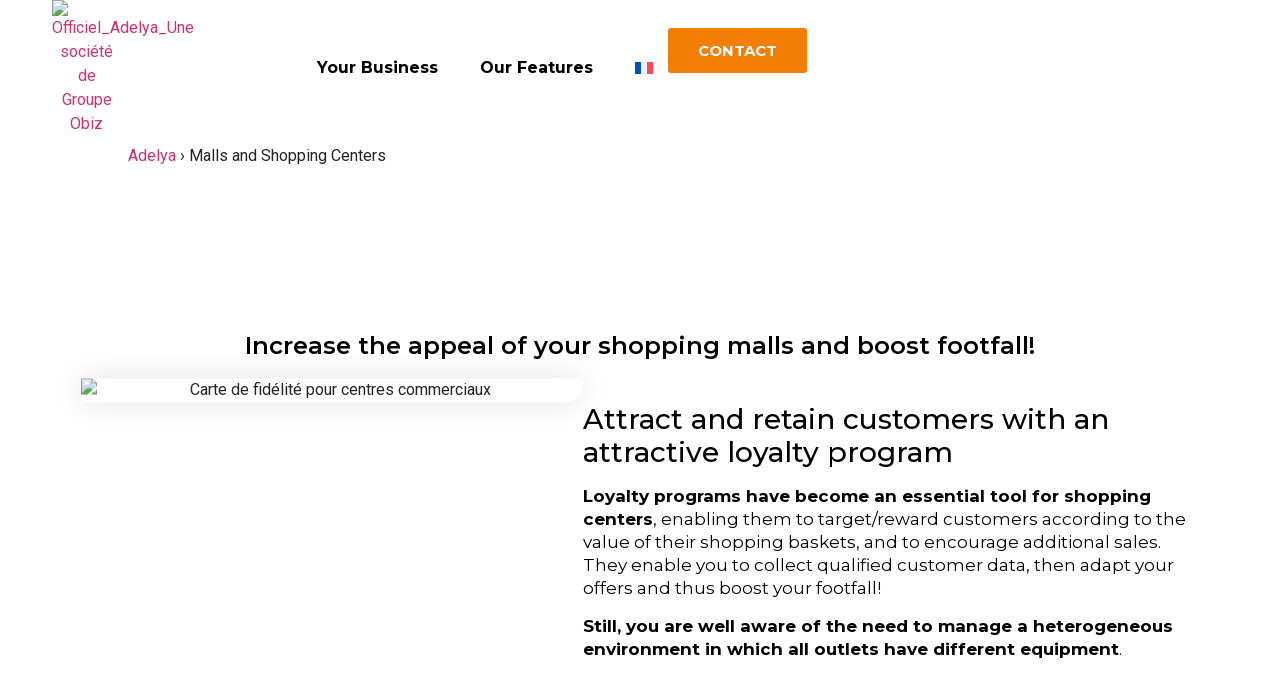

--- FILE ---
content_type: text/html; charset=UTF-8
request_url: https://adelya.com/en/loyalty-for-malls/
body_size: 42702
content:
<!doctype html>
<html dir="ltr" lang="en-US" prefix="og: https://ogp.me/ns#">
<head>
	<meta charset="UTF-8">
	<meta name="viewport" content="width=device-width, initial-scale=1">
	<link rel="profile" href="https://gmpg.org/xfn/11">
	
<!-- Google Tag Manager -->
<script>(function(w,d,s,l,i){w[l]=w[l]||[];w[l].push({'gtm.start':
new Date().getTime(),event:'gtm.js'});var f=d.getElementsByTagName(s)[0],
j=d.createElement(s),dl=l!='dataLayer'?'&l='+l:'';j.async=true;j.src=
'https://www.googletagmanager.com/gtm.js?id='+i+dl;f.parentNode.insertBefore(j,f);
})(window,document,'script','dataLayer','GTM-KFF2RKT');</script>
<!-- End Google Tag Manager -->
	
	<title>Malls and Shopping Centers - Multishops Loyalty - ADELYA</title>
<link rel="alternate" hreflang="fr" href="https://adelya.com/fidelite-pour-centres-commerciaux/" />
<link rel="alternate" hreflang="en" href="https://adelya.com/en/loyalty-for-malls/" />
<link rel="alternate" hreflang="x-default" href="https://adelya.com/fidelite-pour-centres-commerciaux/" />

		<!-- All in One SEO Pro 4.9.3 - aioseo.com -->
	<meta name="description" content="An all-in-one B2B2C CRM, Loyalty and Animation solution to manage and boost the ecosystem between the shopping center, shops and consumers. 30,000 users" />
	<meta name="robots" content="max-snippet:-1, max-image-preview:large, max-video-preview:-1" />
	<link rel="canonical" href="https://adelya.com/en/loyalty-for-malls/" />
	<meta name="generator" content="All in One SEO Pro (AIOSEO) 4.9.3" />
		<meta property="og:locale" content="en_US" />
		<meta property="og:site_name" content="ADELYA - Logiciel et cartes de fidélité, Programmes de fidélisation - ADELYA" />
		<meta property="og:type" content="article" />
		<meta property="og:title" content="Malls and Shopping Centers - Multishops Loyalty - ADELYA" />
		<meta property="og:description" content="An all-in-one B2B2C CRM, Loyalty and Animation solution to manage and boost the ecosystem between the shopping center, shops and consumers. 30,000 users" />
		<meta property="og:url" content="https://adelya.com/en/loyalty-for-malls/" />
		<meta property="og:image" content="https://adelya.com/wp-content/uploads/2023/04/Logo-Adelya_web.png" />
		<meta property="og:image:secure_url" content="https://adelya.com/wp-content/uploads/2023/04/Logo-Adelya_web.png" />
		<meta property="og:image:width" content="600" />
		<meta property="og:image:height" content="571" />
		<meta property="article:published_time" content="2023-08-10T15:28:20+00:00" />
		<meta property="article:modified_time" content="2023-08-23T12:16:36+00:00" />
		<meta property="article:publisher" content="https://www.facebook.com/adelya.loyaltyoperator" />
		<meta name="twitter:card" content="summary_large_image" />
		<meta name="twitter:site" content="@adelya_com" />
		<meta name="twitter:title" content="Malls and Shopping Centers - Multishops Loyalty - ADELYA" />
		<meta name="twitter:description" content="An all-in-one B2B2C CRM, Loyalty and Animation solution to manage and boost the ecosystem between the shopping center, shops and consumers. 30,000 users" />
		<meta name="twitter:creator" content="@adelya_com" />
		<meta name="twitter:image" content="https://adelya.com/wp-content/uploads/2023/04/Logo-Adelya_web.png" />
		<script type="application/ld+json" class="aioseo-schema">
			{"@context":"https:\/\/schema.org","@graph":[{"@type":"BreadcrumbList","@id":"https:\/\/adelya.com\/en\/loyalty-for-malls\/#breadcrumblist","itemListElement":[{"@type":"ListItem","@id":"https:\/\/adelya.com\/en\/#listItem","position":1,"name":"Adelya","item":"https:\/\/adelya.com\/en\/","nextItem":{"@type":"ListItem","@id":"https:\/\/adelya.com\/en\/loyalty-for-malls\/#listItem","name":"Malls and Shopping Centers"}},{"@type":"ListItem","@id":"https:\/\/adelya.com\/en\/loyalty-for-malls\/#listItem","position":2,"name":"Malls and Shopping Centers","previousItem":{"@type":"ListItem","@id":"https:\/\/adelya.com\/en\/#listItem","name":"Adelya"}}]},{"@type":"Organization","@id":"https:\/\/adelya.com\/en\/#organization","name":"ADELYA","description":"Logiciel et cartes de fid\u00e9lit\u00e9, Programmes de fid\u00e9lisation - ADELYA","url":"https:\/\/adelya.com\/en\/","telephone":"+33562249304","logo":{"@type":"ImageObject","url":"https:\/\/adelya.com\/wp-content\/uploads\/2023\/04\/Logo-Adelya_web.png","@id":"https:\/\/adelya.com\/en\/loyalty-for-malls\/#organizationLogo","width":600,"height":571},"image":{"@id":"https:\/\/adelya.com\/en\/loyalty-for-malls\/#organizationLogo"},"sameAs":["https:\/\/www.facebook.com\/adelya.loyaltyoperator","https:\/\/twitter.com\/adelya_com","https:\/\/fr.linkedin.com\/company\/adelya-loyalty-operator"]},{"@type":"WebPage","@id":"https:\/\/adelya.com\/en\/loyalty-for-malls\/#webpage","url":"https:\/\/adelya.com\/en\/loyalty-for-malls\/","name":"Malls and Shopping Centers - Multishops Loyalty - ADELYA","description":"An all-in-one B2B2C CRM, Loyalty and Animation solution to manage and boost the ecosystem between the shopping center, shops and consumers. 30,000 users","inLanguage":"en-US","isPartOf":{"@id":"https:\/\/adelya.com\/en\/#website"},"breadcrumb":{"@id":"https:\/\/adelya.com\/en\/loyalty-for-malls\/#breadcrumblist"},"datePublished":"2023-08-10T17:28:20+02:00","dateModified":"2023-08-23T14:16:36+02:00"},{"@type":"WebSite","@id":"https:\/\/adelya.com\/en\/#website","url":"https:\/\/adelya.com\/en\/","name":"ADELYA","description":"Logiciel et cartes de fid\u00e9lit\u00e9, Programmes de fid\u00e9lisation - ADELYA","inLanguage":"en-US","publisher":{"@id":"https:\/\/adelya.com\/en\/#organization"}}]}
		</script>
		<!-- All in One SEO Pro -->

<link rel='dns-prefetch' href='//client.crisp.chat' />
<link rel="alternate" type="application/rss+xml" title="ADELYA &raquo; Feed" href="https://adelya.com/en/feed/" />
<link rel="alternate" type="application/rss+xml" title="ADELYA &raquo; Comments Feed" href="https://adelya.com/en/comments/feed/" />
<link rel="alternate" title="oEmbed (JSON)" type="application/json+oembed" href="https://adelya.com/en/wp-json/oembed/1.0/embed?url=https%3A%2F%2Fadelya.com%2Fen%2Floyalty-for-malls%2F" />
<link rel="alternate" title="oEmbed (XML)" type="text/xml+oembed" href="https://adelya.com/en/wp-json/oembed/1.0/embed?url=https%3A%2F%2Fadelya.com%2Fen%2Floyalty-for-malls%2F&#038;format=xml" />
<style id='wp-img-auto-sizes-contain-inline-css'>
img:is([sizes=auto i],[sizes^="auto," i]){contain-intrinsic-size:3000px 1500px}
/*# sourceURL=wp-img-auto-sizes-contain-inline-css */
</style>
<style id='wp-emoji-styles-inline-css'>

	img.wp-smiley, img.emoji {
		display: inline !important;
		border: none !important;
		box-shadow: none !important;
		height: 1em !important;
		width: 1em !important;
		margin: 0 0.07em !important;
		vertical-align: -0.1em !important;
		background: none !important;
		padding: 0 !important;
	}
/*# sourceURL=wp-emoji-styles-inline-css */
</style>
<link rel='stylesheet' id='aioseo/css/src/vue/standalone/blocks/table-of-contents/global.scss-css' href='https://adelya.com/wp-content/plugins/all-in-one-seo-pack-pro/dist/Pro/assets/css/table-of-contents/global.e90f6d47.css?ver=4.9.3' media='all' />
<link rel='stylesheet' id='aioseo/css/src/vue/standalone/blocks/pro/recipe/global.scss-css' href='https://adelya.com/wp-content/plugins/all-in-one-seo-pack-pro/dist/Pro/assets/css/recipe/global.67a3275f.css?ver=4.9.3' media='all' />
<link rel='stylesheet' id='aioseo/css/src/vue/standalone/blocks/pro/product/global.scss-css' href='https://adelya.com/wp-content/plugins/all-in-one-seo-pack-pro/dist/Pro/assets/css/product/global.61066cfb.css?ver=4.9.3' media='all' />
<style id='global-styles-inline-css'>
:root{--wp--preset--aspect-ratio--square: 1;--wp--preset--aspect-ratio--4-3: 4/3;--wp--preset--aspect-ratio--3-4: 3/4;--wp--preset--aspect-ratio--3-2: 3/2;--wp--preset--aspect-ratio--2-3: 2/3;--wp--preset--aspect-ratio--16-9: 16/9;--wp--preset--aspect-ratio--9-16: 9/16;--wp--preset--color--black: #000000;--wp--preset--color--cyan-bluish-gray: #abb8c3;--wp--preset--color--white: #ffffff;--wp--preset--color--pale-pink: #f78da7;--wp--preset--color--vivid-red: #cf2e2e;--wp--preset--color--luminous-vivid-orange: #ff6900;--wp--preset--color--luminous-vivid-amber: #fcb900;--wp--preset--color--light-green-cyan: #7bdcb5;--wp--preset--color--vivid-green-cyan: #00d084;--wp--preset--color--pale-cyan-blue: #8ed1fc;--wp--preset--color--vivid-cyan-blue: #0693e3;--wp--preset--color--vivid-purple: #9b51e0;--wp--preset--gradient--vivid-cyan-blue-to-vivid-purple: linear-gradient(135deg,rgb(6,147,227) 0%,rgb(155,81,224) 100%);--wp--preset--gradient--light-green-cyan-to-vivid-green-cyan: linear-gradient(135deg,rgb(122,220,180) 0%,rgb(0,208,130) 100%);--wp--preset--gradient--luminous-vivid-amber-to-luminous-vivid-orange: linear-gradient(135deg,rgb(252,185,0) 0%,rgb(255,105,0) 100%);--wp--preset--gradient--luminous-vivid-orange-to-vivid-red: linear-gradient(135deg,rgb(255,105,0) 0%,rgb(207,46,46) 100%);--wp--preset--gradient--very-light-gray-to-cyan-bluish-gray: linear-gradient(135deg,rgb(238,238,238) 0%,rgb(169,184,195) 100%);--wp--preset--gradient--cool-to-warm-spectrum: linear-gradient(135deg,rgb(74,234,220) 0%,rgb(151,120,209) 20%,rgb(207,42,186) 40%,rgb(238,44,130) 60%,rgb(251,105,98) 80%,rgb(254,248,76) 100%);--wp--preset--gradient--blush-light-purple: linear-gradient(135deg,rgb(255,206,236) 0%,rgb(152,150,240) 100%);--wp--preset--gradient--blush-bordeaux: linear-gradient(135deg,rgb(254,205,165) 0%,rgb(254,45,45) 50%,rgb(107,0,62) 100%);--wp--preset--gradient--luminous-dusk: linear-gradient(135deg,rgb(255,203,112) 0%,rgb(199,81,192) 50%,rgb(65,88,208) 100%);--wp--preset--gradient--pale-ocean: linear-gradient(135deg,rgb(255,245,203) 0%,rgb(182,227,212) 50%,rgb(51,167,181) 100%);--wp--preset--gradient--electric-grass: linear-gradient(135deg,rgb(202,248,128) 0%,rgb(113,206,126) 100%);--wp--preset--gradient--midnight: linear-gradient(135deg,rgb(2,3,129) 0%,rgb(40,116,252) 100%);--wp--preset--font-size--small: 13px;--wp--preset--font-size--medium: 20px;--wp--preset--font-size--large: 36px;--wp--preset--font-size--x-large: 42px;--wp--preset--spacing--20: 0.44rem;--wp--preset--spacing--30: 0.67rem;--wp--preset--spacing--40: 1rem;--wp--preset--spacing--50: 1.5rem;--wp--preset--spacing--60: 2.25rem;--wp--preset--spacing--70: 3.38rem;--wp--preset--spacing--80: 5.06rem;--wp--preset--shadow--natural: 6px 6px 9px rgba(0, 0, 0, 0.2);--wp--preset--shadow--deep: 12px 12px 50px rgba(0, 0, 0, 0.4);--wp--preset--shadow--sharp: 6px 6px 0px rgba(0, 0, 0, 0.2);--wp--preset--shadow--outlined: 6px 6px 0px -3px rgb(255, 255, 255), 6px 6px rgb(0, 0, 0);--wp--preset--shadow--crisp: 6px 6px 0px rgb(0, 0, 0);}:root { --wp--style--global--content-size: 800px;--wp--style--global--wide-size: 1200px; }:where(body) { margin: 0; }.wp-site-blocks > .alignleft { float: left; margin-right: 2em; }.wp-site-blocks > .alignright { float: right; margin-left: 2em; }.wp-site-blocks > .aligncenter { justify-content: center; margin-left: auto; margin-right: auto; }:where(.wp-site-blocks) > * { margin-block-start: 24px; margin-block-end: 0; }:where(.wp-site-blocks) > :first-child { margin-block-start: 0; }:where(.wp-site-blocks) > :last-child { margin-block-end: 0; }:root { --wp--style--block-gap: 24px; }:root :where(.is-layout-flow) > :first-child{margin-block-start: 0;}:root :where(.is-layout-flow) > :last-child{margin-block-end: 0;}:root :where(.is-layout-flow) > *{margin-block-start: 24px;margin-block-end: 0;}:root :where(.is-layout-constrained) > :first-child{margin-block-start: 0;}:root :where(.is-layout-constrained) > :last-child{margin-block-end: 0;}:root :where(.is-layout-constrained) > *{margin-block-start: 24px;margin-block-end: 0;}:root :where(.is-layout-flex){gap: 24px;}:root :where(.is-layout-grid){gap: 24px;}.is-layout-flow > .alignleft{float: left;margin-inline-start: 0;margin-inline-end: 2em;}.is-layout-flow > .alignright{float: right;margin-inline-start: 2em;margin-inline-end: 0;}.is-layout-flow > .aligncenter{margin-left: auto !important;margin-right: auto !important;}.is-layout-constrained > .alignleft{float: left;margin-inline-start: 0;margin-inline-end: 2em;}.is-layout-constrained > .alignright{float: right;margin-inline-start: 2em;margin-inline-end: 0;}.is-layout-constrained > .aligncenter{margin-left: auto !important;margin-right: auto !important;}.is-layout-constrained > :where(:not(.alignleft):not(.alignright):not(.alignfull)){max-width: var(--wp--style--global--content-size);margin-left: auto !important;margin-right: auto !important;}.is-layout-constrained > .alignwide{max-width: var(--wp--style--global--wide-size);}body .is-layout-flex{display: flex;}.is-layout-flex{flex-wrap: wrap;align-items: center;}.is-layout-flex > :is(*, div){margin: 0;}body .is-layout-grid{display: grid;}.is-layout-grid > :is(*, div){margin: 0;}body{padding-top: 0px;padding-right: 0px;padding-bottom: 0px;padding-left: 0px;}a:where(:not(.wp-element-button)){text-decoration: underline;}:root :where(.wp-element-button, .wp-block-button__link){background-color: #32373c;border-width: 0;color: #fff;font-family: inherit;font-size: inherit;font-style: inherit;font-weight: inherit;letter-spacing: inherit;line-height: inherit;padding-top: calc(0.667em + 2px);padding-right: calc(1.333em + 2px);padding-bottom: calc(0.667em + 2px);padding-left: calc(1.333em + 2px);text-decoration: none;text-transform: inherit;}.has-black-color{color: var(--wp--preset--color--black) !important;}.has-cyan-bluish-gray-color{color: var(--wp--preset--color--cyan-bluish-gray) !important;}.has-white-color{color: var(--wp--preset--color--white) !important;}.has-pale-pink-color{color: var(--wp--preset--color--pale-pink) !important;}.has-vivid-red-color{color: var(--wp--preset--color--vivid-red) !important;}.has-luminous-vivid-orange-color{color: var(--wp--preset--color--luminous-vivid-orange) !important;}.has-luminous-vivid-amber-color{color: var(--wp--preset--color--luminous-vivid-amber) !important;}.has-light-green-cyan-color{color: var(--wp--preset--color--light-green-cyan) !important;}.has-vivid-green-cyan-color{color: var(--wp--preset--color--vivid-green-cyan) !important;}.has-pale-cyan-blue-color{color: var(--wp--preset--color--pale-cyan-blue) !important;}.has-vivid-cyan-blue-color{color: var(--wp--preset--color--vivid-cyan-blue) !important;}.has-vivid-purple-color{color: var(--wp--preset--color--vivid-purple) !important;}.has-black-background-color{background-color: var(--wp--preset--color--black) !important;}.has-cyan-bluish-gray-background-color{background-color: var(--wp--preset--color--cyan-bluish-gray) !important;}.has-white-background-color{background-color: var(--wp--preset--color--white) !important;}.has-pale-pink-background-color{background-color: var(--wp--preset--color--pale-pink) !important;}.has-vivid-red-background-color{background-color: var(--wp--preset--color--vivid-red) !important;}.has-luminous-vivid-orange-background-color{background-color: var(--wp--preset--color--luminous-vivid-orange) !important;}.has-luminous-vivid-amber-background-color{background-color: var(--wp--preset--color--luminous-vivid-amber) !important;}.has-light-green-cyan-background-color{background-color: var(--wp--preset--color--light-green-cyan) !important;}.has-vivid-green-cyan-background-color{background-color: var(--wp--preset--color--vivid-green-cyan) !important;}.has-pale-cyan-blue-background-color{background-color: var(--wp--preset--color--pale-cyan-blue) !important;}.has-vivid-cyan-blue-background-color{background-color: var(--wp--preset--color--vivid-cyan-blue) !important;}.has-vivid-purple-background-color{background-color: var(--wp--preset--color--vivid-purple) !important;}.has-black-border-color{border-color: var(--wp--preset--color--black) !important;}.has-cyan-bluish-gray-border-color{border-color: var(--wp--preset--color--cyan-bluish-gray) !important;}.has-white-border-color{border-color: var(--wp--preset--color--white) !important;}.has-pale-pink-border-color{border-color: var(--wp--preset--color--pale-pink) !important;}.has-vivid-red-border-color{border-color: var(--wp--preset--color--vivid-red) !important;}.has-luminous-vivid-orange-border-color{border-color: var(--wp--preset--color--luminous-vivid-orange) !important;}.has-luminous-vivid-amber-border-color{border-color: var(--wp--preset--color--luminous-vivid-amber) !important;}.has-light-green-cyan-border-color{border-color: var(--wp--preset--color--light-green-cyan) !important;}.has-vivid-green-cyan-border-color{border-color: var(--wp--preset--color--vivid-green-cyan) !important;}.has-pale-cyan-blue-border-color{border-color: var(--wp--preset--color--pale-cyan-blue) !important;}.has-vivid-cyan-blue-border-color{border-color: var(--wp--preset--color--vivid-cyan-blue) !important;}.has-vivid-purple-border-color{border-color: var(--wp--preset--color--vivid-purple) !important;}.has-vivid-cyan-blue-to-vivid-purple-gradient-background{background: var(--wp--preset--gradient--vivid-cyan-blue-to-vivid-purple) !important;}.has-light-green-cyan-to-vivid-green-cyan-gradient-background{background: var(--wp--preset--gradient--light-green-cyan-to-vivid-green-cyan) !important;}.has-luminous-vivid-amber-to-luminous-vivid-orange-gradient-background{background: var(--wp--preset--gradient--luminous-vivid-amber-to-luminous-vivid-orange) !important;}.has-luminous-vivid-orange-to-vivid-red-gradient-background{background: var(--wp--preset--gradient--luminous-vivid-orange-to-vivid-red) !important;}.has-very-light-gray-to-cyan-bluish-gray-gradient-background{background: var(--wp--preset--gradient--very-light-gray-to-cyan-bluish-gray) !important;}.has-cool-to-warm-spectrum-gradient-background{background: var(--wp--preset--gradient--cool-to-warm-spectrum) !important;}.has-blush-light-purple-gradient-background{background: var(--wp--preset--gradient--blush-light-purple) !important;}.has-blush-bordeaux-gradient-background{background: var(--wp--preset--gradient--blush-bordeaux) !important;}.has-luminous-dusk-gradient-background{background: var(--wp--preset--gradient--luminous-dusk) !important;}.has-pale-ocean-gradient-background{background: var(--wp--preset--gradient--pale-ocean) !important;}.has-electric-grass-gradient-background{background: var(--wp--preset--gradient--electric-grass) !important;}.has-midnight-gradient-background{background: var(--wp--preset--gradient--midnight) !important;}.has-small-font-size{font-size: var(--wp--preset--font-size--small) !important;}.has-medium-font-size{font-size: var(--wp--preset--font-size--medium) !important;}.has-large-font-size{font-size: var(--wp--preset--font-size--large) !important;}.has-x-large-font-size{font-size: var(--wp--preset--font-size--x-large) !important;}
:root :where(.wp-block-pullquote){font-size: 1.5em;line-height: 1.6;}
/*# sourceURL=global-styles-inline-css */
</style>
<link rel='stylesheet' id='wpml-legacy-horizontal-list-0-css' href='https://adelya.com/wp-content/plugins/sitepress-multilingual-cms/templates/language-switchers/legacy-list-horizontal/style.min.css?ver=1' media='all' />
<link rel='stylesheet' id='wpml-menu-item-0-css' href='https://adelya.com/wp-content/plugins/sitepress-multilingual-cms/templates/language-switchers/menu-item/style.min.css?ver=1' media='all' />
<link rel='stylesheet' id='hello-elementor-css' href='https://adelya.com/wp-content/themes/hello-elementor/assets/css/reset.css?ver=3.4.5' media='all' />
<link rel='stylesheet' id='hello-elementor-theme-style-css' href='https://adelya.com/wp-content/themes/hello-elementor/assets/css/theme.css?ver=3.4.5' media='all' />
<link rel='stylesheet' id='hello-elementor-header-footer-css' href='https://adelya.com/wp-content/themes/hello-elementor/assets/css/header-footer.css?ver=3.4.5' media='all' />
<link rel='stylesheet' id='elementor-frontend-css' href='https://adelya.com/wp-content/plugins/elementor/assets/css/frontend.min.css?ver=3.34.1' media='all' />
<style id='elementor-frontend-inline-css'>
@-webkit-keyframes ha_fadeIn{0%{opacity:0}to{opacity:1}}@keyframes ha_fadeIn{0%{opacity:0}to{opacity:1}}@-webkit-keyframes ha_zoomIn{0%{opacity:0;-webkit-transform:scale3d(.3,.3,.3);transform:scale3d(.3,.3,.3)}50%{opacity:1}}@keyframes ha_zoomIn{0%{opacity:0;-webkit-transform:scale3d(.3,.3,.3);transform:scale3d(.3,.3,.3)}50%{opacity:1}}@-webkit-keyframes ha_rollIn{0%{opacity:0;-webkit-transform:translate3d(-100%,0,0) rotate3d(0,0,1,-120deg);transform:translate3d(-100%,0,0) rotate3d(0,0,1,-120deg)}to{opacity:1}}@keyframes ha_rollIn{0%{opacity:0;-webkit-transform:translate3d(-100%,0,0) rotate3d(0,0,1,-120deg);transform:translate3d(-100%,0,0) rotate3d(0,0,1,-120deg)}to{opacity:1}}@-webkit-keyframes ha_bounce{0%,20%,53%,to{-webkit-animation-timing-function:cubic-bezier(.215,.61,.355,1);animation-timing-function:cubic-bezier(.215,.61,.355,1)}40%,43%{-webkit-transform:translate3d(0,-30px,0) scaleY(1.1);transform:translate3d(0,-30px,0) scaleY(1.1);-webkit-animation-timing-function:cubic-bezier(.755,.05,.855,.06);animation-timing-function:cubic-bezier(.755,.05,.855,.06)}70%{-webkit-transform:translate3d(0,-15px,0) scaleY(1.05);transform:translate3d(0,-15px,0) scaleY(1.05);-webkit-animation-timing-function:cubic-bezier(.755,.05,.855,.06);animation-timing-function:cubic-bezier(.755,.05,.855,.06)}80%{-webkit-transition-timing-function:cubic-bezier(.215,.61,.355,1);transition-timing-function:cubic-bezier(.215,.61,.355,1);-webkit-transform:translate3d(0,0,0) scaleY(.95);transform:translate3d(0,0,0) scaleY(.95)}90%{-webkit-transform:translate3d(0,-4px,0) scaleY(1.02);transform:translate3d(0,-4px,0) scaleY(1.02)}}@keyframes ha_bounce{0%,20%,53%,to{-webkit-animation-timing-function:cubic-bezier(.215,.61,.355,1);animation-timing-function:cubic-bezier(.215,.61,.355,1)}40%,43%{-webkit-transform:translate3d(0,-30px,0) scaleY(1.1);transform:translate3d(0,-30px,0) scaleY(1.1);-webkit-animation-timing-function:cubic-bezier(.755,.05,.855,.06);animation-timing-function:cubic-bezier(.755,.05,.855,.06)}70%{-webkit-transform:translate3d(0,-15px,0) scaleY(1.05);transform:translate3d(0,-15px,0) scaleY(1.05);-webkit-animation-timing-function:cubic-bezier(.755,.05,.855,.06);animation-timing-function:cubic-bezier(.755,.05,.855,.06)}80%{-webkit-transition-timing-function:cubic-bezier(.215,.61,.355,1);transition-timing-function:cubic-bezier(.215,.61,.355,1);-webkit-transform:translate3d(0,0,0) scaleY(.95);transform:translate3d(0,0,0) scaleY(.95)}90%{-webkit-transform:translate3d(0,-4px,0) scaleY(1.02);transform:translate3d(0,-4px,0) scaleY(1.02)}}@-webkit-keyframes ha_bounceIn{0%,20%,40%,60%,80%,to{-webkit-animation-timing-function:cubic-bezier(.215,.61,.355,1);animation-timing-function:cubic-bezier(.215,.61,.355,1)}0%{opacity:0;-webkit-transform:scale3d(.3,.3,.3);transform:scale3d(.3,.3,.3)}20%{-webkit-transform:scale3d(1.1,1.1,1.1);transform:scale3d(1.1,1.1,1.1)}40%{-webkit-transform:scale3d(.9,.9,.9);transform:scale3d(.9,.9,.9)}60%{opacity:1;-webkit-transform:scale3d(1.03,1.03,1.03);transform:scale3d(1.03,1.03,1.03)}80%{-webkit-transform:scale3d(.97,.97,.97);transform:scale3d(.97,.97,.97)}to{opacity:1}}@keyframes ha_bounceIn{0%,20%,40%,60%,80%,to{-webkit-animation-timing-function:cubic-bezier(.215,.61,.355,1);animation-timing-function:cubic-bezier(.215,.61,.355,1)}0%{opacity:0;-webkit-transform:scale3d(.3,.3,.3);transform:scale3d(.3,.3,.3)}20%{-webkit-transform:scale3d(1.1,1.1,1.1);transform:scale3d(1.1,1.1,1.1)}40%{-webkit-transform:scale3d(.9,.9,.9);transform:scale3d(.9,.9,.9)}60%{opacity:1;-webkit-transform:scale3d(1.03,1.03,1.03);transform:scale3d(1.03,1.03,1.03)}80%{-webkit-transform:scale3d(.97,.97,.97);transform:scale3d(.97,.97,.97)}to{opacity:1}}@-webkit-keyframes ha_flipInX{0%{opacity:0;-webkit-transform:perspective(400px) rotate3d(1,0,0,90deg);transform:perspective(400px) rotate3d(1,0,0,90deg);-webkit-animation-timing-function:ease-in;animation-timing-function:ease-in}40%{-webkit-transform:perspective(400px) rotate3d(1,0,0,-20deg);transform:perspective(400px) rotate3d(1,0,0,-20deg);-webkit-animation-timing-function:ease-in;animation-timing-function:ease-in}60%{opacity:1;-webkit-transform:perspective(400px) rotate3d(1,0,0,10deg);transform:perspective(400px) rotate3d(1,0,0,10deg)}80%{-webkit-transform:perspective(400px) rotate3d(1,0,0,-5deg);transform:perspective(400px) rotate3d(1,0,0,-5deg)}}@keyframes ha_flipInX{0%{opacity:0;-webkit-transform:perspective(400px) rotate3d(1,0,0,90deg);transform:perspective(400px) rotate3d(1,0,0,90deg);-webkit-animation-timing-function:ease-in;animation-timing-function:ease-in}40%{-webkit-transform:perspective(400px) rotate3d(1,0,0,-20deg);transform:perspective(400px) rotate3d(1,0,0,-20deg);-webkit-animation-timing-function:ease-in;animation-timing-function:ease-in}60%{opacity:1;-webkit-transform:perspective(400px) rotate3d(1,0,0,10deg);transform:perspective(400px) rotate3d(1,0,0,10deg)}80%{-webkit-transform:perspective(400px) rotate3d(1,0,0,-5deg);transform:perspective(400px) rotate3d(1,0,0,-5deg)}}@-webkit-keyframes ha_flipInY{0%{opacity:0;-webkit-transform:perspective(400px) rotate3d(0,1,0,90deg);transform:perspective(400px) rotate3d(0,1,0,90deg);-webkit-animation-timing-function:ease-in;animation-timing-function:ease-in}40%{-webkit-transform:perspective(400px) rotate3d(0,1,0,-20deg);transform:perspective(400px) rotate3d(0,1,0,-20deg);-webkit-animation-timing-function:ease-in;animation-timing-function:ease-in}60%{opacity:1;-webkit-transform:perspective(400px) rotate3d(0,1,0,10deg);transform:perspective(400px) rotate3d(0,1,0,10deg)}80%{-webkit-transform:perspective(400px) rotate3d(0,1,0,-5deg);transform:perspective(400px) rotate3d(0,1,0,-5deg)}}@keyframes ha_flipInY{0%{opacity:0;-webkit-transform:perspective(400px) rotate3d(0,1,0,90deg);transform:perspective(400px) rotate3d(0,1,0,90deg);-webkit-animation-timing-function:ease-in;animation-timing-function:ease-in}40%{-webkit-transform:perspective(400px) rotate3d(0,1,0,-20deg);transform:perspective(400px) rotate3d(0,1,0,-20deg);-webkit-animation-timing-function:ease-in;animation-timing-function:ease-in}60%{opacity:1;-webkit-transform:perspective(400px) rotate3d(0,1,0,10deg);transform:perspective(400px) rotate3d(0,1,0,10deg)}80%{-webkit-transform:perspective(400px) rotate3d(0,1,0,-5deg);transform:perspective(400px) rotate3d(0,1,0,-5deg)}}@-webkit-keyframes ha_swing{20%{-webkit-transform:rotate3d(0,0,1,15deg);transform:rotate3d(0,0,1,15deg)}40%{-webkit-transform:rotate3d(0,0,1,-10deg);transform:rotate3d(0,0,1,-10deg)}60%{-webkit-transform:rotate3d(0,0,1,5deg);transform:rotate3d(0,0,1,5deg)}80%{-webkit-transform:rotate3d(0,0,1,-5deg);transform:rotate3d(0,0,1,-5deg)}}@keyframes ha_swing{20%{-webkit-transform:rotate3d(0,0,1,15deg);transform:rotate3d(0,0,1,15deg)}40%{-webkit-transform:rotate3d(0,0,1,-10deg);transform:rotate3d(0,0,1,-10deg)}60%{-webkit-transform:rotate3d(0,0,1,5deg);transform:rotate3d(0,0,1,5deg)}80%{-webkit-transform:rotate3d(0,0,1,-5deg);transform:rotate3d(0,0,1,-5deg)}}@-webkit-keyframes ha_slideInDown{0%{visibility:visible;-webkit-transform:translate3d(0,-100%,0);transform:translate3d(0,-100%,0)}}@keyframes ha_slideInDown{0%{visibility:visible;-webkit-transform:translate3d(0,-100%,0);transform:translate3d(0,-100%,0)}}@-webkit-keyframes ha_slideInUp{0%{visibility:visible;-webkit-transform:translate3d(0,100%,0);transform:translate3d(0,100%,0)}}@keyframes ha_slideInUp{0%{visibility:visible;-webkit-transform:translate3d(0,100%,0);transform:translate3d(0,100%,0)}}@-webkit-keyframes ha_slideInLeft{0%{visibility:visible;-webkit-transform:translate3d(-100%,0,0);transform:translate3d(-100%,0,0)}}@keyframes ha_slideInLeft{0%{visibility:visible;-webkit-transform:translate3d(-100%,0,0);transform:translate3d(-100%,0,0)}}@-webkit-keyframes ha_slideInRight{0%{visibility:visible;-webkit-transform:translate3d(100%,0,0);transform:translate3d(100%,0,0)}}@keyframes ha_slideInRight{0%{visibility:visible;-webkit-transform:translate3d(100%,0,0);transform:translate3d(100%,0,0)}}.ha_fadeIn{-webkit-animation-name:ha_fadeIn;animation-name:ha_fadeIn}.ha_zoomIn{-webkit-animation-name:ha_zoomIn;animation-name:ha_zoomIn}.ha_rollIn{-webkit-animation-name:ha_rollIn;animation-name:ha_rollIn}.ha_bounce{-webkit-transform-origin:center bottom;-ms-transform-origin:center bottom;transform-origin:center bottom;-webkit-animation-name:ha_bounce;animation-name:ha_bounce}.ha_bounceIn{-webkit-animation-name:ha_bounceIn;animation-name:ha_bounceIn;-webkit-animation-duration:.75s;-webkit-animation-duration:calc(var(--animate-duration)*.75);animation-duration:.75s;animation-duration:calc(var(--animate-duration)*.75)}.ha_flipInX,.ha_flipInY{-webkit-animation-name:ha_flipInX;animation-name:ha_flipInX;-webkit-backface-visibility:visible!important;backface-visibility:visible!important}.ha_flipInY{-webkit-animation-name:ha_flipInY;animation-name:ha_flipInY}.ha_swing{-webkit-transform-origin:top center;-ms-transform-origin:top center;transform-origin:top center;-webkit-animation-name:ha_swing;animation-name:ha_swing}.ha_slideInDown{-webkit-animation-name:ha_slideInDown;animation-name:ha_slideInDown}.ha_slideInUp{-webkit-animation-name:ha_slideInUp;animation-name:ha_slideInUp}.ha_slideInLeft{-webkit-animation-name:ha_slideInLeft;animation-name:ha_slideInLeft}.ha_slideInRight{-webkit-animation-name:ha_slideInRight;animation-name:ha_slideInRight}.ha-css-transform-yes{-webkit-transition-duration:var(--ha-tfx-transition-duration, .2s);transition-duration:var(--ha-tfx-transition-duration, .2s);-webkit-transition-property:-webkit-transform;transition-property:transform;transition-property:transform,-webkit-transform;-webkit-transform:translate(var(--ha-tfx-translate-x, 0),var(--ha-tfx-translate-y, 0)) scale(var(--ha-tfx-scale-x, 1),var(--ha-tfx-scale-y, 1)) skew(var(--ha-tfx-skew-x, 0),var(--ha-tfx-skew-y, 0)) rotateX(var(--ha-tfx-rotate-x, 0)) rotateY(var(--ha-tfx-rotate-y, 0)) rotateZ(var(--ha-tfx-rotate-z, 0));transform:translate(var(--ha-tfx-translate-x, 0),var(--ha-tfx-translate-y, 0)) scale(var(--ha-tfx-scale-x, 1),var(--ha-tfx-scale-y, 1)) skew(var(--ha-tfx-skew-x, 0),var(--ha-tfx-skew-y, 0)) rotateX(var(--ha-tfx-rotate-x, 0)) rotateY(var(--ha-tfx-rotate-y, 0)) rotateZ(var(--ha-tfx-rotate-z, 0))}.ha-css-transform-yes:hover{-webkit-transform:translate(var(--ha-tfx-translate-x-hover, var(--ha-tfx-translate-x, 0)),var(--ha-tfx-translate-y-hover, var(--ha-tfx-translate-y, 0))) scale(var(--ha-tfx-scale-x-hover, var(--ha-tfx-scale-x, 1)),var(--ha-tfx-scale-y-hover, var(--ha-tfx-scale-y, 1))) skew(var(--ha-tfx-skew-x-hover, var(--ha-tfx-skew-x, 0)),var(--ha-tfx-skew-y-hover, var(--ha-tfx-skew-y, 0))) rotateX(var(--ha-tfx-rotate-x-hover, var(--ha-tfx-rotate-x, 0))) rotateY(var(--ha-tfx-rotate-y-hover, var(--ha-tfx-rotate-y, 0))) rotateZ(var(--ha-tfx-rotate-z-hover, var(--ha-tfx-rotate-z, 0)));transform:translate(var(--ha-tfx-translate-x-hover, var(--ha-tfx-translate-x, 0)),var(--ha-tfx-translate-y-hover, var(--ha-tfx-translate-y, 0))) scale(var(--ha-tfx-scale-x-hover, var(--ha-tfx-scale-x, 1)),var(--ha-tfx-scale-y-hover, var(--ha-tfx-scale-y, 1))) skew(var(--ha-tfx-skew-x-hover, var(--ha-tfx-skew-x, 0)),var(--ha-tfx-skew-y-hover, var(--ha-tfx-skew-y, 0))) rotateX(var(--ha-tfx-rotate-x-hover, var(--ha-tfx-rotate-x, 0))) rotateY(var(--ha-tfx-rotate-y-hover, var(--ha-tfx-rotate-y, 0))) rotateZ(var(--ha-tfx-rotate-z-hover, var(--ha-tfx-rotate-z, 0)))}.happy-addon>.elementor-widget-container{word-wrap:break-word;overflow-wrap:break-word}.happy-addon>.elementor-widget-container,.happy-addon>.elementor-widget-container *{-webkit-box-sizing:border-box;box-sizing:border-box}.happy-addon:not(:has(.elementor-widget-container)),.happy-addon:not(:has(.elementor-widget-container)) *{-webkit-box-sizing:border-box;box-sizing:border-box;word-wrap:break-word;overflow-wrap:break-word}.happy-addon p:empty{display:none}.happy-addon .elementor-inline-editing{min-height:auto!important}.happy-addon-pro img{max-width:100%;height:auto;-o-object-fit:cover;object-fit:cover}.ha-screen-reader-text{position:absolute;overflow:hidden;clip:rect(1px,1px,1px,1px);margin:-1px;padding:0;width:1px;height:1px;border:0;word-wrap:normal!important;-webkit-clip-path:inset(50%);clip-path:inset(50%)}.ha-has-bg-overlay>.elementor-widget-container{position:relative;z-index:1}.ha-has-bg-overlay>.elementor-widget-container:before{position:absolute;top:0;left:0;z-index:-1;width:100%;height:100%;content:""}.ha-has-bg-overlay:not(:has(.elementor-widget-container)){position:relative;z-index:1}.ha-has-bg-overlay:not(:has(.elementor-widget-container)):before{position:absolute;top:0;left:0;z-index:-1;width:100%;height:100%;content:""}.ha-popup--is-enabled .ha-js-popup,.ha-popup--is-enabled .ha-js-popup img{cursor:-webkit-zoom-in!important;cursor:zoom-in!important}.mfp-wrap .mfp-arrow,.mfp-wrap .mfp-close{background-color:transparent}.mfp-wrap .mfp-arrow:focus,.mfp-wrap .mfp-close:focus{outline-width:thin}.ha-advanced-tooltip-enable{position:relative;cursor:pointer;--ha-tooltip-arrow-color:black;--ha-tooltip-arrow-distance:0}.ha-advanced-tooltip-enable .ha-advanced-tooltip-content{position:absolute;z-index:999;display:none;padding:5px 0;width:120px;height:auto;border-radius:6px;background-color:#000;color:#fff;text-align:center;opacity:0}.ha-advanced-tooltip-enable .ha-advanced-tooltip-content::after{position:absolute;border-width:5px;border-style:solid;content:""}.ha-advanced-tooltip-enable .ha-advanced-tooltip-content.no-arrow::after{visibility:hidden}.ha-advanced-tooltip-enable .ha-advanced-tooltip-content.show{display:inline-block;opacity:1}.ha-advanced-tooltip-enable.ha-advanced-tooltip-top .ha-advanced-tooltip-content,body[data-elementor-device-mode=tablet] .ha-advanced-tooltip-enable.ha-advanced-tooltip-tablet-top .ha-advanced-tooltip-content{top:unset;right:0;bottom:calc(101% + var(--ha-tooltip-arrow-distance));left:0;margin:0 auto}.ha-advanced-tooltip-enable.ha-advanced-tooltip-top .ha-advanced-tooltip-content::after,body[data-elementor-device-mode=tablet] .ha-advanced-tooltip-enable.ha-advanced-tooltip-tablet-top .ha-advanced-tooltip-content::after{top:100%;right:unset;bottom:unset;left:50%;border-color:var(--ha-tooltip-arrow-color) transparent transparent transparent;-webkit-transform:translateX(-50%);-ms-transform:translateX(-50%);transform:translateX(-50%)}.ha-advanced-tooltip-enable.ha-advanced-tooltip-bottom .ha-advanced-tooltip-content,body[data-elementor-device-mode=tablet] .ha-advanced-tooltip-enable.ha-advanced-tooltip-tablet-bottom .ha-advanced-tooltip-content{top:calc(101% + var(--ha-tooltip-arrow-distance));right:0;bottom:unset;left:0;margin:0 auto}.ha-advanced-tooltip-enable.ha-advanced-tooltip-bottom .ha-advanced-tooltip-content::after,body[data-elementor-device-mode=tablet] .ha-advanced-tooltip-enable.ha-advanced-tooltip-tablet-bottom .ha-advanced-tooltip-content::after{top:unset;right:unset;bottom:100%;left:50%;border-color:transparent transparent var(--ha-tooltip-arrow-color) transparent;-webkit-transform:translateX(-50%);-ms-transform:translateX(-50%);transform:translateX(-50%)}.ha-advanced-tooltip-enable.ha-advanced-tooltip-left .ha-advanced-tooltip-content,body[data-elementor-device-mode=tablet] .ha-advanced-tooltip-enable.ha-advanced-tooltip-tablet-left .ha-advanced-tooltip-content{top:50%;right:calc(101% + var(--ha-tooltip-arrow-distance));bottom:unset;left:unset;-webkit-transform:translateY(-50%);-ms-transform:translateY(-50%);transform:translateY(-50%)}.ha-advanced-tooltip-enable.ha-advanced-tooltip-left .ha-advanced-tooltip-content::after,body[data-elementor-device-mode=tablet] .ha-advanced-tooltip-enable.ha-advanced-tooltip-tablet-left .ha-advanced-tooltip-content::after{top:50%;right:unset;bottom:unset;left:100%;border-color:transparent transparent transparent var(--ha-tooltip-arrow-color);-webkit-transform:translateY(-50%);-ms-transform:translateY(-50%);transform:translateY(-50%)}.ha-advanced-tooltip-enable.ha-advanced-tooltip-right .ha-advanced-tooltip-content,body[data-elementor-device-mode=tablet] .ha-advanced-tooltip-enable.ha-advanced-tooltip-tablet-right .ha-advanced-tooltip-content{top:50%;right:unset;bottom:unset;left:calc(101% + var(--ha-tooltip-arrow-distance));-webkit-transform:translateY(-50%);-ms-transform:translateY(-50%);transform:translateY(-50%)}.ha-advanced-tooltip-enable.ha-advanced-tooltip-right .ha-advanced-tooltip-content::after,body[data-elementor-device-mode=tablet] .ha-advanced-tooltip-enable.ha-advanced-tooltip-tablet-right .ha-advanced-tooltip-content::after{top:50%;right:100%;bottom:unset;left:unset;border-color:transparent var(--ha-tooltip-arrow-color) transparent transparent;-webkit-transform:translateY(-50%);-ms-transform:translateY(-50%);transform:translateY(-50%)}body[data-elementor-device-mode=mobile] .ha-advanced-tooltip-enable.ha-advanced-tooltip-mobile-top .ha-advanced-tooltip-content{top:unset;right:0;bottom:calc(101% + var(--ha-tooltip-arrow-distance));left:0;margin:0 auto}body[data-elementor-device-mode=mobile] .ha-advanced-tooltip-enable.ha-advanced-tooltip-mobile-top .ha-advanced-tooltip-content::after{top:100%;right:unset;bottom:unset;left:50%;border-color:var(--ha-tooltip-arrow-color) transparent transparent transparent;-webkit-transform:translateX(-50%);-ms-transform:translateX(-50%);transform:translateX(-50%)}body[data-elementor-device-mode=mobile] .ha-advanced-tooltip-enable.ha-advanced-tooltip-mobile-bottom .ha-advanced-tooltip-content{top:calc(101% + var(--ha-tooltip-arrow-distance));right:0;bottom:unset;left:0;margin:0 auto}body[data-elementor-device-mode=mobile] .ha-advanced-tooltip-enable.ha-advanced-tooltip-mobile-bottom .ha-advanced-tooltip-content::after{top:unset;right:unset;bottom:100%;left:50%;border-color:transparent transparent var(--ha-tooltip-arrow-color) transparent;-webkit-transform:translateX(-50%);-ms-transform:translateX(-50%);transform:translateX(-50%)}body[data-elementor-device-mode=mobile] .ha-advanced-tooltip-enable.ha-advanced-tooltip-mobile-left .ha-advanced-tooltip-content{top:50%;right:calc(101% + var(--ha-tooltip-arrow-distance));bottom:unset;left:unset;-webkit-transform:translateY(-50%);-ms-transform:translateY(-50%);transform:translateY(-50%)}body[data-elementor-device-mode=mobile] .ha-advanced-tooltip-enable.ha-advanced-tooltip-mobile-left .ha-advanced-tooltip-content::after{top:50%;right:unset;bottom:unset;left:100%;border-color:transparent transparent transparent var(--ha-tooltip-arrow-color);-webkit-transform:translateY(-50%);-ms-transform:translateY(-50%);transform:translateY(-50%)}body[data-elementor-device-mode=mobile] .ha-advanced-tooltip-enable.ha-advanced-tooltip-mobile-right .ha-advanced-tooltip-content{top:50%;right:unset;bottom:unset;left:calc(101% + var(--ha-tooltip-arrow-distance));-webkit-transform:translateY(-50%);-ms-transform:translateY(-50%);transform:translateY(-50%)}body[data-elementor-device-mode=mobile] .ha-advanced-tooltip-enable.ha-advanced-tooltip-mobile-right .ha-advanced-tooltip-content::after{top:50%;right:100%;bottom:unset;left:unset;border-color:transparent var(--ha-tooltip-arrow-color) transparent transparent;-webkit-transform:translateY(-50%);-ms-transform:translateY(-50%);transform:translateY(-50%)}body.elementor-editor-active .happy-addon.ha-gravityforms .gform_wrapper{display:block!important}.ha-scroll-to-top-wrap.ha-scroll-to-top-hide{display:none}.ha-scroll-to-top-wrap.edit-mode,.ha-scroll-to-top-wrap.single-page-off{display:none!important}.ha-scroll-to-top-button{position:fixed;right:15px;bottom:15px;z-index:9999;display:-webkit-box;display:-webkit-flex;display:-ms-flexbox;display:flex;-webkit-box-align:center;-webkit-align-items:center;align-items:center;-ms-flex-align:center;-webkit-box-pack:center;-ms-flex-pack:center;-webkit-justify-content:center;justify-content:center;width:50px;height:50px;border-radius:50px;background-color:#5636d1;color:#fff;text-align:center;opacity:1;cursor:pointer;-webkit-transition:all .3s;transition:all .3s}.ha-scroll-to-top-button i{color:#fff;font-size:16px}.ha-scroll-to-top-button:hover{background-color:#e2498a}
/*# sourceURL=elementor-frontend-inline-css */
</style>
<link rel='stylesheet' id='elementor-post-7-css' href='https://adelya.com/wp-content/uploads/elementor/css/post-7.css?ver=1768660221' media='all' />
<link rel='stylesheet' id='widget-image-css' href='https://adelya.com/wp-content/plugins/elementor/assets/css/widget-image.min.css?ver=3.34.1' media='all' />
<link rel='stylesheet' id='e-animation-grow-css' href='https://adelya.com/wp-content/plugins/elementor/assets/lib/animations/styles/e-animation-grow.min.css?ver=3.34.1' media='all' />
<link rel='stylesheet' id='e-sticky-css' href='https://adelya.com/wp-content/plugins/elementor-pro/assets/css/modules/sticky.min.css?ver=3.34.0' media='all' />
<link rel='stylesheet' id='mouse-follower-css' href='https://adelya.com/wp-content/plugins/happy-elementor-addons/assets/vendor/mouse-follower/mouse-follower.min.css?ver=3.20.6' media='all' />
<link rel='stylesheet' id='widget-nav-menu-css' href='https://adelya.com/wp-content/plugins/elementor-pro/assets/css/widget-nav-menu.min.css?ver=3.34.0' media='all' />
<link rel='stylesheet' id='widget-divider-css' href='https://adelya.com/wp-content/plugins/elementor/assets/css/widget-divider.min.css?ver=3.34.1' media='all' />
<link rel='stylesheet' id='widget-heading-css' href='https://adelya.com/wp-content/plugins/elementor/assets/css/widget-heading.min.css?ver=3.34.1' media='all' />
<link rel='stylesheet' id='wpforms-lead-forms-css' href='https://adelya.com/wp-content/plugins/wpforms-lead-forms/assets/css/front.min.css?ver=1.8.0' media='all' />
<link rel='stylesheet' id='e-shapes-css' href='https://adelya.com/wp-content/plugins/elementor/assets/css/conditionals/shapes.min.css?ver=3.34.1' media='all' />
<link rel='stylesheet' id='e-motion-fx-css' href='https://adelya.com/wp-content/plugins/elementor-pro/assets/css/modules/motion-fx.min.css?ver=3.34.0' media='all' />
<link rel='stylesheet' id='e-animation-fadeInUp-css' href='https://adelya.com/wp-content/plugins/elementor/assets/lib/animations/styles/fadeInUp.min.css?ver=3.34.1' media='all' />
<link rel='stylesheet' id='swiper-css' href='https://adelya.com/wp-content/plugins/elementor/assets/lib/swiper/v8/css/swiper.min.css?ver=8.4.5' media='all' />
<link rel='stylesheet' id='e-swiper-css' href='https://adelya.com/wp-content/plugins/elementor/assets/css/conditionals/e-swiper.min.css?ver=3.34.1' media='all' />
<link rel='stylesheet' id='widget-slides-css' href='https://adelya.com/wp-content/plugins/elementor-pro/assets/css/widget-slides.min.css?ver=3.34.0' media='all' />
<link rel='stylesheet' id='widget-image-box-css' href='https://adelya.com/wp-content/plugins/elementor/assets/css/widget-image-box.min.css?ver=3.34.1' media='all' />
<link rel='stylesheet' id='elementor-post-23583-css' href='https://adelya.com/wp-content/uploads/elementor/css/post-23583.css?ver=1768679970' media='all' />
<link rel='stylesheet' id='elementor-post-2015-css' href='https://adelya.com/wp-content/uploads/elementor/css/post-2015.css?ver=1768660228' media='all' />
<link rel='stylesheet' id='happy-icons-css' href='https://adelya.com/wp-content/plugins/happy-elementor-addons/assets/fonts/style.min.css?ver=3.20.6' media='all' />
<link rel='stylesheet' id='font-awesome-v4shim-css' href='https://adelya.com/wp-content/plugins/types/vendor/toolset/toolset-common/res/lib/font-awesome/css/v4-shims.css?ver=5.13.0' media='screen' />
<link rel='stylesheet' id='font-awesome-css' href='https://adelya.com/wp-content/plugins/types/vendor/toolset/toolset-common/res/lib/font-awesome/css/all.css?ver=5.13.0' media='screen' />
<link rel='stylesheet' id='elementor-post-27885-css' href='https://adelya.com/wp-content/uploads/elementor/css/post-27885.css?ver=1768660763' media='all' />
<link rel='stylesheet' id='happy-custom-mouse-cursor-css' href='https://adelya.com/wp-content/plugins/happy-elementor-addons/assets/css/widgets/custom-mouse-cursor.min.css?ver=3.20.6' media='all' />
<link rel='stylesheet' id='ekit-widget-styles-css' href='https://adelya.com/wp-content/plugins/elementskit-lite/widgets/init/assets/css/widget-styles.css?ver=3.7.8' media='all' />
<link rel='stylesheet' id='ekit-responsive-css' href='https://adelya.com/wp-content/plugins/elementskit-lite/widgets/init/assets/css/responsive.css?ver=3.7.8' media='all' />
<link rel='stylesheet' id='eael-general-css' href='https://adelya.com/wp-content/plugins/essential-addons-for-elementor-lite/assets/front-end/css/view/general.min.css?ver=6.5.5' media='all' />
<link rel='stylesheet' id='chld_thm_cfg_child-css' href='https://adelya.com/wp-content/themes/hello-elementor-child/style.css?ver=2.7.1.1688399888' media='all' />
<link rel='stylesheet' id='elementor-gf-roboto-css' href='https://fonts.googleapis.com/css?family=Roboto:100,100italic,200,200italic,300,300italic,400,400italic,500,500italic,600,600italic,700,700italic,800,800italic,900,900italic&#038;display=swap' media='all' />
<link rel='stylesheet' id='elementor-gf-robotoslab-css' href='https://fonts.googleapis.com/css?family=Roboto+Slab:100,100italic,200,200italic,300,300italic,400,400italic,500,500italic,600,600italic,700,700italic,800,800italic,900,900italic&#038;display=swap' media='all' />
<link rel='stylesheet' id='elementor-gf-montserrat-css' href='https://fonts.googleapis.com/css?family=Montserrat:100,100italic,200,200italic,300,300italic,400,400italic,500,500italic,600,600italic,700,700italic,800,800italic,900,900italic&#038;display=swap' media='all' />
<!--n2css--><!--n2js--><script id="wpml-cookie-js-extra">
var wpml_cookies = {"wp-wpml_current_language":{"value":"en","expires":1,"path":"/"}};
var wpml_cookies = {"wp-wpml_current_language":{"value":"en","expires":1,"path":"/"}};
//# sourceURL=wpml-cookie-js-extra
</script>
<script src="https://adelya.com/wp-content/plugins/sitepress-multilingual-cms/res/js/cookies/language-cookie.js?ver=486900" id="wpml-cookie-js" defer data-wp-strategy="defer"></script>
<script src="https://adelya.com/wp-includes/js/jquery/jquery.min.js?ver=3.7.1" id="jquery-core-js"></script>
<script src="https://adelya.com/wp-includes/js/jquery/jquery-migrate.min.js?ver=3.4.1" id="jquery-migrate-js"></script>
<script src="https://adelya.com/wp-content/plugins/happy-elementor-addons/assets/vendor/gsap/gsap.min.js?ver=3.12.5" id="gsap-js"></script>
<script src="https://adelya.com/wp-content/plugins/happy-elementor-addons/assets/vendor/dom-purify/purify.min.js?ver=3.1.6" id="dom-purify-js"></script>
<link rel="https://api.w.org/" href="https://adelya.com/en/wp-json/" /><link rel="alternate" title="JSON" type="application/json" href="https://adelya.com/en/wp-json/wp/v2/pages/23583" /><link rel="EditURI" type="application/rsd+xml" title="RSD" href="https://adelya.com/xmlrpc.php?rsd" />
<meta name="generator" content="WPML ver:4.8.6 stt:1,4;" />
<!-- Google Tag Manager -->
<script>(function(w,d,s,l,i){w[l]=w[l]||[];w[l].push({'gtm.start':
new Date().getTime(),event:'gtm.js'});var f=d.getElementsByTagName(s)[0],
j=d.createElement(s),dl=l!='dataLayer'?'&l='+l:'';j.async=true;j.src=
'https://www.googletagmanager.com/gtm.js?id='+i+dl;f.parentNode.insertBefore(j,f);
})(window,document,'script','dataLayer','GTM-5PBZ44VT');</script>
<!-- End Google Tag Manager -->

<!-- Google tag (gtag.js) -->
<script async src="https://www.googletagmanager.com/gtag/js?id=AW-1028126764">
</script>
<script>
  window.dataLayer = window.dataLayer || [];
  function gtag(){dataLayer.push(arguments);}
  gtag('js', new Date());

  gtag('config', 'AW-1028126764');
</script>	<script id="scfm-url-js">
	if (window.location.search.includes('scfm-mobile=1')) {
		const url = new URL(window.location.href);
		const searchParams = url.searchParams;
		searchParams.delete('scfm-mobile');
		const newUrl = url.origin + url.pathname + (searchParams.toString() ? "?" + searchParams.toString() : "") + url.hash;
		window.history.replaceState(null, "", newUrl);
	}
	</script>
				<style>
				.e-con.e-parent:nth-of-type(n+4):not(.e-lazyloaded):not(.e-no-lazyload),
				.e-con.e-parent:nth-of-type(n+4):not(.e-lazyloaded):not(.e-no-lazyload) * {
					background-image: none !important;
				}
				@media screen and (max-height: 1024px) {
					.e-con.e-parent:nth-of-type(n+3):not(.e-lazyloaded):not(.e-no-lazyload),
					.e-con.e-parent:nth-of-type(n+3):not(.e-lazyloaded):not(.e-no-lazyload) * {
						background-image: none !important;
					}
				}
				@media screen and (max-height: 640px) {
					.e-con.e-parent:nth-of-type(n+2):not(.e-lazyloaded):not(.e-no-lazyload),
					.e-con.e-parent:nth-of-type(n+2):not(.e-lazyloaded):not(.e-no-lazyload) * {
						background-image: none !important;
					}
				}
			</style>
			<script id='nitro-telemetry-meta' nitro-exclude>window.NPTelemetryMetadata={missReason: (!window.NITROPACK_STATE ? 'cache not found' : 'hit'),pageType: 'page',isEligibleForOptimization: true,}</script><script id='nitro-generic' nitro-exclude>(()=>{window.NitroPack=window.NitroPack||{coreVersion:"na",isCounted:!1};let e=document.createElement("script");if(e.src="https://nitroscripts.com/oqQxSPgsypojoneGyPKhibtPRzLAanlH",e.async=!0,e.id="nitro-script",document.head.appendChild(e),!window.NitroPack.isCounted){window.NitroPack.isCounted=!0;let t=()=>{navigator.sendBeacon("https://to.getnitropack.com/p",JSON.stringify({siteId:"oqQxSPgsypojoneGyPKhibtPRzLAanlH",url:window.location.href,isOptimized:!!window.IS_NITROPACK,coreVersion:"na",missReason:window.NPTelemetryMetadata?.missReason||"",pageType:window.NPTelemetryMetadata?.pageType||"",isEligibleForOptimization:!!window.NPTelemetryMetadata?.isEligibleForOptimization}))};(()=>{let e=()=>new Promise(e=>{"complete"===document.readyState?e():window.addEventListener("load",e)}),i=()=>new Promise(e=>{document.prerendering?document.addEventListener("prerenderingchange",e,{once:!0}):e()}),a=async()=>{await i(),await e(),t()};a()})(),window.addEventListener("pageshow",e=>{if(e.persisted){let i=document.prerendering||self.performance?.getEntriesByType?.("navigation")[0]?.activationStart>0;"visible"!==document.visibilityState||i||t()}})}})();</script><link rel="icon" href="https://adelya.com/wp-content/uploads/2022/09/elementor/thumbs/Adelya-une-societe-du-groupe-Obiz©_logo-macaron-qxfbrp5fkqge385ndo8wvppd6mzisqbssw8sfywiqw.png" sizes="32x32" />
<link rel="icon" href="https://adelya.com/wp-content/uploads/2022/09/Adelya-une-societe-du-groupe-Obiz©_logo-macaron.png" sizes="192x192" />
<link rel="apple-touch-icon" href="https://adelya.com/wp-content/uploads/2022/09/Adelya-une-societe-du-groupe-Obiz©_logo-macaron.png" />
<meta name="msapplication-TileImage" content="https://adelya.com/wp-content/uploads/2022/09/Adelya-une-societe-du-groupe-Obiz©_logo-macaron.png" />
</head>
<body data-rsssl=1 class="wp-singular page-template page-template-elementor_header_footer page page-id-23583 wp-custom-logo wp-embed-responsive wp-theme-hello-elementor wp-child-theme-hello-elementor-child scfm eos-scfm-d-desktop-device eos-scfm-t-1768714565-8458-timestamp non-logged-in hello-elementor-default elementor-default elementor-template-full-width elementor-kit-7 elementor-page elementor-page-23583">

<!-- Google Tag Manager (noscript) -->
<noscript><iframe src="https://www.googletagmanager.com/ns.html?id=GTM-5PBZ44VT"
height="0" width="0" style="display:none;visibility:hidden"></iframe></noscript>
<!-- End Google Tag Manager (noscript) --><!-- Google Tag Manager (noscript) -->
<noscript><iframe src="https://www.googletagmanager.com/ns.html?id=GTM-KFF2RKT"
height="0" width="0" style="display:none;visibility:hidden"></iframe></noscript>
<!-- End Google Tag Manager (noscript) -->   

<a class="skip-link screen-reader-text" href="#content">Skip to content</a>


		<header data-elementor-type="header" data-elementor-id="2015" class="elementor elementor-2015 elementor-location-header" data-elementor-settings="{&quot;ha_cmc_init_switcher&quot;:&quot;yes&quot;,&quot;ha_cmc_init_box_bg_color&quot;:&quot;#000&quot;,&quot;ha_cmc_init_box_width&quot;:{&quot;unit&quot;:&quot;px&quot;,&quot;size&quot;:80,&quot;sizes&quot;:[]},&quot;ha_cmc_init_box_width_tablet&quot;:{&quot;unit&quot;:&quot;px&quot;,&quot;size&quot;:&quot;&quot;,&quot;sizes&quot;:[]},&quot;ha_cmc_init_box_width_mobile&quot;:{&quot;unit&quot;:&quot;px&quot;,&quot;size&quot;:&quot;&quot;,&quot;sizes&quot;:[]},&quot;ha_cmc_init_box_height&quot;:{&quot;unit&quot;:&quot;px&quot;,&quot;size&quot;:80,&quot;sizes&quot;:[]},&quot;ha_cmc_init_box_height_tablet&quot;:{&quot;unit&quot;:&quot;px&quot;,&quot;size&quot;:&quot;&quot;,&quot;sizes&quot;:[]},&quot;ha_cmc_init_box_height_mobile&quot;:{&quot;unit&quot;:&quot;px&quot;,&quot;size&quot;:&quot;&quot;,&quot;sizes&quot;:[]}}" data-elementor-post-type="elementor_library">
			<div class="elementor-element elementor-element-d545429 elementor-hidden-mobile e-flex e-con-boxed e-con e-parent" data-id="d545429" data-element_type="container" data-settings="{&quot;sticky&quot;:&quot;top&quot;,&quot;background_background&quot;:&quot;classic&quot;,&quot;sticky_on&quot;:[&quot;desktop&quot;,&quot;tablet&quot;],&quot;sticky_offset&quot;:0,&quot;sticky_effects_offset&quot;:0,&quot;sticky_anchor_link_offset&quot;:0}">
					<div class="e-con-inner">
		<div class="elementor-element elementor-element-742ebd1 e-con-full e-flex e-con e-child" data-id="742ebd1" data-element_type="container">
				<div class="elementor-element elementor-element-c599533 elementor-widget elementor-widget-image" data-id="c599533" data-element_type="widget" data-widget_type="image.default">
				<div class="elementor-widget-container">
																<a href="https://adelya.com/en/">
							<img fetchpriority="high" width="625" height="625" src="https://adelya.com/wp-content/uploads/2023/07/Officiel_Adelya_Une-societe-de-Groupe-Obiz.png" class="attachment-full size-full wp-image-29393" alt="Officiel_Adelya_Une société de Groupe Obiz" srcset="https://adelya.com/wp-content/uploads/2023/07/Officiel_Adelya_Une-societe-de-Groupe-Obiz.png 625w, https://adelya.com/wp-content/uploads/2023/07/Officiel_Adelya_Une-societe-de-Groupe-Obiz-300x300.png 300w, https://adelya.com/wp-content/uploads/2023/07/Officiel_Adelya_Une-societe-de-Groupe-Obiz-150x150.png 150w, https://adelya.com/wp-content/uploads/2023/07/elementor/thumbs/Officiel_Adelya_Une-societe-de-Groupe-Obiz-qs5oz3dlr78lq4yh22k0x20k3ffwi0vrn1hq4ej6co.png 100w" sizes="(max-width: 625px) 100vw, 625px" title="Officiel_Adelya_Une société de Groupe Obiz - ADELYA" />								</a>
															</div>
				</div>
				</div>
		<div class="elementor-element elementor-element-57bb7a1 e-con-full e-flex e-con e-child" data-id="57bb7a1" data-element_type="container">
				<div class="elementor-element elementor-element-a8af5b7 elementor-widget elementor-widget-ekit-nav-menu" data-id="a8af5b7" data-element_type="widget" data-widget_type="ekit-nav-menu.default">
				<div class="elementor-widget-container">
							<nav class="ekit-wid-con ekit_menu_responsive_tablet" 
			data-hamburger-icon="" 
			data-hamburger-icon-type="icon" 
			data-responsive-breakpoint="1024">
			            <button class="elementskit-menu-hamburger elementskit-menu-toggler"  type="button" aria-label="hamburger-icon">
                                    <span class="elementskit-menu-hamburger-icon"></span><span class="elementskit-menu-hamburger-icon"></span><span class="elementskit-menu-hamburger-icon"></span>
                            </button>
            <div id="ekit-megamenu-floating-nav-bar" class="elementskit-menu-container elementskit-menu-offcanvas-elements elementskit-navbar-nav-default ekit-nav-menu-one-page-no ekit-nav-dropdown-hover"><ul id="menu-floating-nav-bar-anglais" class="elementskit-navbar-nav elementskit-menu-po-left submenu-click-on-icon"><li id="menu-item-18471" class="menu-item menu-item-type-custom menu-item-object-custom menu-item-18471 nav-item elementskit-dropdown-has relative_position elementskit-dropdown-menu-custom_width elementskit-megamenu-has elementskit-mobile-builder-content" data-vertical-menu=850><a href="#" class="ekit-menu-nav-link">Your business<i aria-hidden="true" class="icon icon-down-arrow1 elementskit-submenu-indicator"></i></a><div class="elementskit-megamenu-panel">		<div data-elementor-type="wp-post" data-elementor-id="18851" class="elementor elementor-18851" data-elementor-settings="{&quot;ha_cmc_init_switcher&quot;:&quot;no&quot;}" data-elementor-post-type="elementskit_content">
				<div class="elementor-element elementor-element-97fe748 e-con-full e-flex e-con e-parent" data-id="97fe748" data-element_type="container" data-settings="{&quot;background_background&quot;:&quot;classic&quot;}">
		<div class="elementor-element elementor-element-d60ebfa e-con-full e-flex e-con e-parent" data-id="d60ebfa" data-element_type="container">
				<div class="elementor-element elementor-element-597b03e elementor-widget elementor-widget-text-editor" data-id="597b03e" data-element_type="widget" data-widget_type="text-editor.default">
				<div class="elementor-widget-container">
									<p><a href="https://adelya.com/en/loyalty-for-local-businesses/"><img class="alignleft wp-image-23958 size-full" src="https://adelya.com/wp-content/uploads/2023/08/Icon_independants.webp" alt="" width="100" height="68" /></a></p><p><span style="color: #000000;"><br /><a class="linkmenu" title="Local Businesses (Commerces Indep)" href="https://adelya.com/en/loyalty-for-local-businesses/">Local businesses</a></span></p>								</div>
				</div>
				<div class="elementor-element elementor-element-f83877b elementor-widget elementor-widget-text-editor" data-id="f83877b" data-element_type="widget" data-widget_type="text-editor.default">
				<div class="elementor-widget-container">
									<p><a href="https://adelya.com/en/loyalty-for-brands/"><img class="alignleft wp-image-23931 size-full" src="https://adelya.com/wp-content/uploads/2023/08/Icon_enseignes.webp" alt="" width="100" height="68" /></a></p><p><strong><br /></strong><a class="linkmenu" title="Brands (Marques, Enseignes et Réseaux)" href="https://adelya.com/en/loyalty-for-brands/">Brands &amp; Commercial Networks</a><strong><br /></strong></p>								</div>
				</div>
				<div class="elementor-element elementor-element-19f2294 elementor-widget elementor-widget-text-editor" data-id="19f2294" data-element_type="widget" data-widget_type="text-editor.default">
				<div class="elementor-widget-container">
									<p><a href="https://adelya.com/en/territory-loyalty/"><img loading="lazy" class="wp-image-23960 size-full alignleft" src="https://adelya.com/wp-content/uploads/2023/08/Icon_Villes.webp" alt="" width="100" height="68" /></a></p><p><span style="color: #000000;"><br /><a class="linkmenu" title="Loyalty for City (Fidélité collective)" href="https://adelya.com/en/territory-loyalty/">City Centers &amp; Territories</a></span><strong><br /></strong></p>								</div>
				</div>
				<div class="elementor-element elementor-element-be6d726 elementor-widget elementor-widget-text-editor" data-id="be6d726" data-element_type="widget" data-widget_type="text-editor.default">
				<div class="elementor-widget-container">
									<p><a href="https://adelya.com/en/loyalty-for-malls/"><img loading="lazy" class="wp-image-23964 size-full alignleft" src="https://adelya.com/wp-content/uploads/2023/08/Icon_Centre-commercial.webp" alt="" width="100" height="68" /></a></p><p><strong><br /></strong><a title="Malls (Fidélité Centres Commerciaux)" href="https://adelya.com/en/loyalty-for-malls/"><span class="linkmenu">Malls &amp; Shopping Centers</span></a><strong><br /></strong></p>								</div>
				</div>
				<div class="elementor-element elementor-element-51c7880 elementor-widget elementor-widget-text-editor" data-id="51c7880" data-element_type="widget" data-widget_type="text-editor.default">
				<div class="elementor-widget-container">
									<p><img loading="lazy" class="wp-image-23962 size-full alignleft" src="https://adelya.com/wp-content/uploads/2023/08/Icon_OT.webp" alt="" width="100" height="68" /></p><p><strong><br /></strong><a title="City Passes (Pass Tourisme)" href="https://adelya.com/en/city-pass/"><span class="linkmenu">Tourist Offices</span></a><strong><br /></strong></p>								</div>
				</div>
				<div class="elementor-element elementor-element-8f5eb48 elementor-widget elementor-widget-text-editor" data-id="8f5eb48" data-element_type="widget" data-widget_type="text-editor.default">
				<div class="elementor-widget-container">
									<p><a href="https://adelya.com/en/become-distributor/"><img loading="lazy" class="alignleft wp-image-23966 size-full" src="https://adelya.com/wp-content/uploads/2023/08/Icon_Distributeur.webp" alt="" width="100" height="68" /></a></p><p><strong><br /></strong><span style="color: #000000;"><a class="linkmenu" title="Distributors (Distributeurs)" href="https://adelya.com/en/become-distributor/">Distributor</a></span><strong><br /></strong></p>								</div>
				</div>
				</div>
		<div class="elementor-element elementor-element-7d441a0 e-con-full e-flex e-con e-parent" data-id="7d441a0" data-element_type="container">
				<div class="elementor-element elementor-element-62de6b0 elementor-widget elementor-widget-image" data-id="62de6b0" data-element_type="widget" data-widget_type="image.default">
				<div class="elementor-widget-container">
															<img loading="lazy" width="583" height="626" src="https://adelya.com/wp-content/uploads/2023/04/Images-menu-Home_Qui-etes-vous-2.webp" class="attachment-full size-full wp-image-21237" alt="Vendeur en magasin tenant une tablette" srcset="https://adelya.com/wp-content/uploads/2023/04/Images-menu-Home_Qui-etes-vous-2.webp 583w, https://adelya.com/wp-content/uploads/2023/04/Images-menu-Home_Qui-etes-vous-2-279x300.webp 279w" sizes="(max-width: 583px) 100vw, 583px" />															</div>
				</div>
				</div>
				</div>
				</div>
		</div></li>
<li id="menu-item-18474" class="menu-item menu-item-type-custom menu-item-object-custom menu-item-18474 nav-item elementskit-dropdown-has top_position elementskit-dropdown-menu-custom_width elementskit-megamenu-has elementskit-mobile-builder-content" data-vertical-menu=1024><a href="#" class="ekit-menu-nav-link">Our features<i aria-hidden="true" class="icon icon-down-arrow1 elementskit-submenu-indicator"></i></a><div class="elementskit-megamenu-panel">		<div data-elementor-type="wp-post" data-elementor-id="18878" class="elementor elementor-18878" data-elementor-settings="{&quot;ha_cmc_init_switcher&quot;:&quot;no&quot;}" data-elementor-post-type="elementskit_content">
				<div class="elementor-element elementor-element-809a4f9 e-con-full e-flex e-con e-parent" data-id="809a4f9" data-element_type="container" data-settings="{&quot;background_background&quot;:&quot;classic&quot;}">
		<div class="elementor-element elementor-element-a94f100 e-con-full e-flex e-con e-child" data-id="a94f100" data-element_type="container">
				<div class="elementor-element elementor-element-125e256 elementor-widget__width-initial elementor-position-top elementor-widget elementor-widget-image-box" data-id="125e256" data-element_type="widget" data-widget_type="image-box.default">
				<div class="elementor-widget-container">
					<div class="elementor-image-box-wrapper"><figure class="elementor-image-box-img"><img loading="lazy" width="38" height="38" src="https://adelya.com/wp-content/uploads/2023/04/Aimant38.webp" class="attachment-full size-full wp-image-23406" alt="La fidélité attire les clients comme un aimant" /></figure><div class="elementor-image-box-content"><p class="elementor-image-box-title">Recruit</p></div></div>				</div>
				</div>
				<div class="elementor-element elementor-element-57bc2b8 e-fit_to_content elementor-widget__width-initial e-n-menu-layout-horizontal e-n-menu-tablet elementor-widget elementor-widget-n-menu" data-id="57bc2b8" data-element_type="widget" data-settings="{&quot;menu_items&quot;:[{&quot;item_title&quot;:&quot;Loyalty Card&quot;,&quot;_id&quot;:&quot;feb7d18&quot;,&quot;item_link&quot;:{&quot;url&quot;:&quot;https:\/\/adelya.com\/en\/loyalty-program\/&quot;,&quot;is_external&quot;:&quot;&quot;,&quot;nofollow&quot;:&quot;&quot;,&quot;custom_attributes&quot;:&quot;&quot;},&quot;__dynamic__&quot;:{&quot;item_link&quot;:&quot;[elementor-tag id=\&quot;d1f73e0\&quot; name=\&quot;internal-url\&quot; settings=\&quot;%7B%22type%22%3A%22post%22%2C%22post_id%22%3A23373%7D\&quot;]&quot;},&quot;item_dropdown_content&quot;:&quot;no&quot;,&quot;item_icon&quot;:{&quot;value&quot;:&quot;&quot;,&quot;library&quot;:&quot;&quot;},&quot;item_icon_active&quot;:null,&quot;element_id&quot;:&quot;&quot;},{&quot;_id&quot;:&quot;856b0d1&quot;,&quot;item_title&quot;:&quot;Gift card&quot;,&quot;__dynamic__&quot;:{&quot;item_link&quot;:&quot;[elementor-tag id=\&quot;9ef4257\&quot; name=\&quot;internal-url\&quot; settings=\&quot;%7B%22type%22%3A%22post%22%2C%22post_id%22%3A23383%7D\&quot;]&quot;},&quot;item_link&quot;:{&quot;url&quot;:&quot;https:\/\/adelya.com\/en\/gift-card\/&quot;,&quot;is_external&quot;:&quot;&quot;,&quot;nofollow&quot;:&quot;&quot;,&quot;custom_attributes&quot;:&quot;&quot;},&quot;item_dropdown_content&quot;:&quot;no&quot;,&quot;item_icon&quot;:{&quot;value&quot;:&quot;&quot;,&quot;library&quot;:&quot;&quot;},&quot;item_icon_active&quot;:null,&quot;element_id&quot;:&quot;&quot;},{&quot;item_title&quot;:&quot;Referral&quot;,&quot;_id&quot;:&quot;1ab5fb7&quot;,&quot;item_link&quot;:{&quot;url&quot;:&quot;https:\/\/adelya.com\/en\/referral\/&quot;,&quot;is_external&quot;:&quot;&quot;,&quot;nofollow&quot;:&quot;&quot;,&quot;custom_attributes&quot;:&quot;&quot;},&quot;__dynamic__&quot;:{&quot;item_link&quot;:&quot;[elementor-tag id=\&quot;2152777\&quot; name=\&quot;internal-url\&quot; settings=\&quot;%7B%22type%22%3A%22post%22%2C%22post_id%22%3A23404%7D\&quot;]&quot;},&quot;item_dropdown_content&quot;:&quot;no&quot;,&quot;item_icon&quot;:{&quot;value&quot;:&quot;&quot;,&quot;library&quot;:&quot;&quot;},&quot;item_icon_active&quot;:null,&quot;element_id&quot;:&quot;&quot;},{&quot;item_title&quot;:&quot;City Pass&quot;,&quot;_id&quot;:&quot;64eacee&quot;,&quot;item_link&quot;:{&quot;url&quot;:&quot;https:\/\/adelya.com\/en\/city-pass\/&quot;,&quot;is_external&quot;:&quot;&quot;,&quot;nofollow&quot;:&quot;&quot;,&quot;custom_attributes&quot;:&quot;&quot;},&quot;__dynamic__&quot;:{&quot;item_link&quot;:&quot;[elementor-tag id=\&quot;6c9ed13\&quot; name=\&quot;internal-url\&quot; settings=\&quot;%7B%22type%22%3A%22post%22%2C%22post_id%22%3A23502%7D\&quot;]&quot;},&quot;item_dropdown_content&quot;:&quot;no&quot;,&quot;item_icon&quot;:{&quot;value&quot;:&quot;&quot;,&quot;library&quot;:&quot;&quot;},&quot;item_icon_active&quot;:null,&quot;element_id&quot;:&quot;&quot;}],&quot;content_width&quot;:&quot;fit_to_content&quot;,&quot;item_position_horizontal&quot;:&quot;center&quot;,&quot;content_horizontal_position&quot;:&quot;center&quot;,&quot;item_layout&quot;:&quot;horizontal&quot;,&quot;open_on&quot;:&quot;hover&quot;,&quot;horizontal_scroll&quot;:&quot;disable&quot;,&quot;breakpoint_selector&quot;:&quot;tablet&quot;,&quot;menu_item_title_distance_from_content&quot;:{&quot;unit&quot;:&quot;px&quot;,&quot;size&quot;:0,&quot;sizes&quot;:[]},&quot;menu_item_title_distance_from_content_tablet&quot;:{&quot;unit&quot;:&quot;px&quot;,&quot;size&quot;:&quot;&quot;,&quot;sizes&quot;:[]},&quot;menu_item_title_distance_from_content_mobile&quot;:{&quot;unit&quot;:&quot;px&quot;,&quot;size&quot;:&quot;&quot;,&quot;sizes&quot;:[]}}" data-widget_type="mega-menu.default">
				<div class="elementor-widget-container">
							<nav class="e-n-menu" data-widget-number="919" aria-label="Menu">
					<button class="e-n-menu-toggle" id="menu-toggle-919" aria-haspopup="true" aria-expanded="false" aria-controls="menubar-919" aria-label="Menu Toggle">
			<span class="e-n-menu-toggle-icon e-open">
				<svg class="e-font-icon-svg e-eicon-menu-bar" viewBox="0 0 1000 1000" xmlns="http://www.w3.org/2000/svg"><path d="M104 333H896C929 333 958 304 958 271S929 208 896 208H104C71 208 42 237 42 271S71 333 104 333ZM104 583H896C929 583 958 554 958 521S929 458 896 458H104C71 458 42 487 42 521S71 583 104 583ZM104 833H896C929 833 958 804 958 771S929 708 896 708H104C71 708 42 737 42 771S71 833 104 833Z"></path></svg>			</span>
			<span class="e-n-menu-toggle-icon e-close">
				<svg class="e-font-icon-svg e-eicon-close" viewBox="0 0 1000 1000" xmlns="http://www.w3.org/2000/svg"><path d="M742 167L500 408 258 167C246 154 233 150 217 150 196 150 179 158 167 167 154 179 150 196 150 212 150 229 154 242 171 254L408 500 167 742C138 771 138 800 167 829 196 858 225 858 254 829L496 587 738 829C750 842 767 846 783 846 800 846 817 842 829 829 842 817 846 804 846 783 846 767 842 750 829 737L588 500 833 258C863 229 863 200 833 171 804 137 775 137 742 167Z"></path></svg>			</span>
		</button>
					<div class="e-n-menu-wrapper" id="menubar-919" aria-labelledby="menu-toggle-919">
				<ul class="e-n-menu-heading">
								<li class="e-n-menu-item">
				<div id="e-n-menu-title-9191" class="e-n-menu-title">
					<a class="e-n-menu-title-container e-focus e-link" href="https://adelya.com/en/loyalty-program/">												<span class="e-n-menu-title-text">
							Loyalty Card						</span>
					</a>									</div>
							</li>
					<li class="e-n-menu-item">
				<div id="e-n-menu-title-9192" class="e-n-menu-title">
					<a class="e-n-menu-title-container e-focus e-link" href="https://adelya.com/en/gift-card/">												<span class="e-n-menu-title-text">
							Gift card						</span>
					</a>									</div>
							</li>
					<li class="e-n-menu-item">
				<div id="e-n-menu-title-9193" class="e-n-menu-title">
					<a class="e-n-menu-title-container e-focus e-link" href="https://adelya.com/en/referral/">												<span class="e-n-menu-title-text">
							Referral						</span>
					</a>									</div>
							</li>
					<li class="e-n-menu-item">
				<div id="e-n-menu-title-9194" class="e-n-menu-title">
					<a class="e-n-menu-title-container e-focus e-link" href="https://adelya.com/en/city-pass/">												<span class="e-n-menu-title-text">
							City Pass						</span>
					</a>									</div>
							</li>
						</ul>
			</div>
		</nav>
						</div>
				</div>
				<div class="elementor-element elementor-element-4d5d35c elementor-widget elementor-widget-spacer" data-id="4d5d35c" data-element_type="widget" data-widget_type="spacer.default">
				<div class="elementor-widget-container">
							<div class="elementor-spacer">
			<div class="elementor-spacer-inner"></div>
		</div>
						</div>
				</div>
		<div class="elementor-element elementor-element-c9ac932 e-con-full e-flex e-con e-child" data-id="c9ac932" data-element_type="container">
				<div class="elementor-element elementor-element-e46dc91 elementor-widget__width-initial elementor-position-top elementor-widget elementor-widget-image-box" data-id="e46dc91" data-element_type="widget" data-widget_type="image-box.default">
				<div class="elementor-widget-container">
					<div class="elementor-image-box-wrapper"><figure class="elementor-image-box-img"><img loading="lazy" width="38" height="38" src="https://adelya.com/wp-content/uploads/2023/04/Stats38.webp" class="attachment-full size-full wp-image-23432" alt="Analysez en un clin d&#039;oeil les résultats de vos actions" /></figure><div class="elementor-image-box-content"><p class="elementor-image-box-title">Analyze</p></div></div>				</div>
				</div>
				<div class="elementor-element elementor-element-2342399 e-fit_to_content elementor-widget__width-initial e-n-menu-layout-horizontal e-n-menu-tablet elementor-widget elementor-widget-n-menu" data-id="2342399" data-element_type="widget" data-settings="{&quot;menu_items&quot;:[{&quot;item_title&quot;:&quot;Statistics&quot;,&quot;_id&quot;:&quot;feb7d18&quot;,&quot;item_link&quot;:{&quot;url&quot;:&quot;https:\/\/adelya.com\/en\/statistics\/&quot;,&quot;is_external&quot;:&quot;&quot;,&quot;nofollow&quot;:&quot;&quot;,&quot;custom_attributes&quot;:&quot;&quot;},&quot;__dynamic__&quot;:{&quot;item_link&quot;:&quot;[elementor-tag id=\&quot;786f9b5\&quot; name=\&quot;internal-url\&quot; settings=\&quot;%7B%22type%22%3A%22post%22%2C%22post_id%22%3A23463%7D\&quot;]&quot;},&quot;item_dropdown_content&quot;:&quot;no&quot;,&quot;item_icon&quot;:{&quot;value&quot;:&quot;&quot;,&quot;library&quot;:&quot;&quot;},&quot;item_icon_active&quot;:null,&quot;element_id&quot;:&quot;&quot;},{&quot;item_title&quot;:&quot;Segmentation&quot;,&quot;_id&quot;:&quot;1ab5fb7&quot;,&quot;item_link&quot;:{&quot;url&quot;:&quot;https:\/\/adelya.com\/en\/segmentation-filtering\/&quot;,&quot;is_external&quot;:&quot;&quot;,&quot;nofollow&quot;:&quot;&quot;,&quot;custom_attributes&quot;:&quot;&quot;},&quot;__dynamic__&quot;:{&quot;item_link&quot;:&quot;[elementor-tag id=\&quot;0fea188\&quot; name=\&quot;internal-url\&quot; settings=\&quot;%7B%22type%22%3A%22post%22%2C%22post_id%22%3A23468%7D\&quot;]&quot;},&quot;item_dropdown_content&quot;:&quot;no&quot;,&quot;item_icon&quot;:{&quot;value&quot;:&quot;&quot;,&quot;library&quot;:&quot;&quot;},&quot;item_icon_active&quot;:null,&quot;element_id&quot;:&quot;&quot;},{&quot;item_title&quot;:&quot;Reporting&quot;,&quot;_id&quot;:&quot;64eacee&quot;,&quot;item_link&quot;:{&quot;url&quot;:&quot;https:\/\/adelya.com\/en\/reporting\/&quot;,&quot;is_external&quot;:&quot;&quot;,&quot;nofollow&quot;:&quot;&quot;,&quot;custom_attributes&quot;:&quot;&quot;},&quot;__dynamic__&quot;:{&quot;item_link&quot;:&quot;[elementor-tag id=\&quot;e714bc3\&quot; name=\&quot;internal-url\&quot; settings=\&quot;%7B%22type%22%3A%22post%22%2C%22post_id%22%3A23473%7D\&quot;]&quot;},&quot;item_dropdown_content&quot;:&quot;no&quot;,&quot;item_icon&quot;:{&quot;value&quot;:&quot;&quot;,&quot;library&quot;:&quot;&quot;},&quot;item_icon_active&quot;:null,&quot;element_id&quot;:&quot;&quot;}],&quot;content_width&quot;:&quot;fit_to_content&quot;,&quot;item_position_horizontal&quot;:&quot;center&quot;,&quot;content_horizontal_position&quot;:&quot;center&quot;,&quot;item_layout&quot;:&quot;horizontal&quot;,&quot;open_on&quot;:&quot;hover&quot;,&quot;horizontal_scroll&quot;:&quot;disable&quot;,&quot;breakpoint_selector&quot;:&quot;tablet&quot;,&quot;menu_item_title_distance_from_content&quot;:{&quot;unit&quot;:&quot;px&quot;,&quot;size&quot;:0,&quot;sizes&quot;:[]},&quot;menu_item_title_distance_from_content_tablet&quot;:{&quot;unit&quot;:&quot;px&quot;,&quot;size&quot;:&quot;&quot;,&quot;sizes&quot;:[]},&quot;menu_item_title_distance_from_content_mobile&quot;:{&quot;unit&quot;:&quot;px&quot;,&quot;size&quot;:&quot;&quot;,&quot;sizes&quot;:[]}}" data-widget_type="mega-menu.default">
				<div class="elementor-widget-container">
							<nav class="e-n-menu" data-widget-number="369" aria-label="Menu">
					<button class="e-n-menu-toggle" id="menu-toggle-369" aria-haspopup="true" aria-expanded="false" aria-controls="menubar-369" aria-label="Menu Toggle">
			<span class="e-n-menu-toggle-icon e-open">
				<svg class="e-font-icon-svg e-eicon-menu-bar" viewBox="0 0 1000 1000" xmlns="http://www.w3.org/2000/svg"><path d="M104 333H896C929 333 958 304 958 271S929 208 896 208H104C71 208 42 237 42 271S71 333 104 333ZM104 583H896C929 583 958 554 958 521S929 458 896 458H104C71 458 42 487 42 521S71 583 104 583ZM104 833H896C929 833 958 804 958 771S929 708 896 708H104C71 708 42 737 42 771S71 833 104 833Z"></path></svg>			</span>
			<span class="e-n-menu-toggle-icon e-close">
				<svg class="e-font-icon-svg e-eicon-close" viewBox="0 0 1000 1000" xmlns="http://www.w3.org/2000/svg"><path d="M742 167L500 408 258 167C246 154 233 150 217 150 196 150 179 158 167 167 154 179 150 196 150 212 150 229 154 242 171 254L408 500 167 742C138 771 138 800 167 829 196 858 225 858 254 829L496 587 738 829C750 842 767 846 783 846 800 846 817 842 829 829 842 817 846 804 846 783 846 767 842 750 829 737L588 500 833 258C863 229 863 200 833 171 804 137 775 137 742 167Z"></path></svg>			</span>
		</button>
					<div class="e-n-menu-wrapper" id="menubar-369" aria-labelledby="menu-toggle-369">
				<ul class="e-n-menu-heading">
								<li class="e-n-menu-item">
				<div id="e-n-menu-title-3691" class="e-n-menu-title">
					<a class="e-n-menu-title-container e-focus e-link" href="https://adelya.com/en/statistics/">												<span class="e-n-menu-title-text">
							Statistics						</span>
					</a>									</div>
							</li>
					<li class="e-n-menu-item">
				<div id="e-n-menu-title-3692" class="e-n-menu-title">
					<a class="e-n-menu-title-container e-focus e-link" href="https://adelya.com/en/segmentation-filtering/">												<span class="e-n-menu-title-text">
							Segmentation						</span>
					</a>									</div>
							</li>
					<li class="e-n-menu-item">
				<div id="e-n-menu-title-3693" class="e-n-menu-title">
					<a class="e-n-menu-title-container e-focus e-link" href="https://adelya.com/en/reporting/">												<span class="e-n-menu-title-text">
							Reporting						</span>
					</a>									</div>
							</li>
						</ul>
			</div>
		</nav>
						</div>
				</div>
				</div>
				</div>
		<div class="elementor-element elementor-element-b05387e e-con-full e-flex e-con e-child" data-id="b05387e" data-element_type="container">
				<div class="elementor-element elementor-element-3299f5e elementor-position-top elementor-widget elementor-widget-image-box" data-id="3299f5e" data-element_type="widget" data-widget_type="image-box.default">
				<div class="elementor-widget-container">
					<div class="elementor-image-box-wrapper"><figure class="elementor-image-box-img"><img loading="lazy" width="38" height="38" src="https://adelya.com/wp-content/uploads/2023/04/Hautparleur38.webp" class="attachment-full size-full wp-image-23410" alt="Communiquez simplement" /></figure><div class="elementor-image-box-content"><p class="elementor-image-box-title">Communicate</p></div></div>				</div>
				</div>
				<div class="elementor-element elementor-element-7bfd799 e-fit_to_content elementor-widget__width-initial e-n-menu-layout-horizontal e-n-menu-tablet elementor-widget elementor-widget-n-menu" data-id="7bfd799" data-element_type="widget" data-settings="{&quot;menu_items&quot;:[{&quot;item_title&quot;:&quot;Emails&quot;,&quot;_id&quot;:&quot;feb7d18&quot;,&quot;item_link&quot;:{&quot;url&quot;:&quot;https:\/\/adelya.com\/en\/crm-communication\/&quot;,&quot;is_external&quot;:&quot;&quot;,&quot;nofollow&quot;:&quot;&quot;,&quot;custom_attributes&quot;:&quot;&quot;},&quot;__dynamic__&quot;:{&quot;item_link&quot;:&quot;[elementor-tag id=\&quot;2012971\&quot; name=\&quot;internal-url\&quot; settings=\&quot;%7B%22type%22%3A%22post%22%2C%22post_id%22%3A23424%7D\&quot;]&quot;},&quot;item_dropdown_content&quot;:&quot;no&quot;,&quot;item_icon&quot;:{&quot;value&quot;:&quot;&quot;,&quot;library&quot;:&quot;&quot;},&quot;item_icon_active&quot;:null,&quot;element_id&quot;:&quot;&quot;},{&quot;item_title&quot;:&quot;SMS \/ Rich SMS&quot;,&quot;_id&quot;:&quot;1ab5fb7&quot;,&quot;item_link&quot;:{&quot;url&quot;:&quot;https:\/\/adelya.com\/fidelisation-client-les-avantages-du-sms-marketing\/&quot;,&quot;is_external&quot;:&quot;&quot;,&quot;nofollow&quot;:&quot;&quot;,&quot;custom_attributes&quot;:&quot;&quot;},&quot;item_dropdown_content&quot;:&quot;&quot;,&quot;__dynamic__&quot;:{&quot;item_link&quot;:null},&quot;item_icon&quot;:{&quot;value&quot;:&quot;&quot;,&quot;library&quot;:&quot;&quot;},&quot;item_icon_active&quot;:null,&quot;element_id&quot;:&quot;&quot;},{&quot;item_title&quot;:&quot;Wallet&quot;,&quot;_id&quot;:&quot;64eacee&quot;,&quot;item_link&quot;:{&quot;url&quot;:&quot;https:\/\/adelya.com\/le-wallet-mobile-pour-une-fidelite-simplifiee-et-connectee\/&quot;,&quot;is_external&quot;:&quot;&quot;,&quot;nofollow&quot;:&quot;&quot;,&quot;custom_attributes&quot;:&quot;&quot;},&quot;__dynamic__&quot;:{&quot;item_link&quot;:null},&quot;item_dropdown_content&quot;:&quot;no&quot;,&quot;item_icon&quot;:{&quot;value&quot;:&quot;&quot;,&quot;library&quot;:&quot;&quot;},&quot;item_icon_active&quot;:null,&quot;element_id&quot;:&quot;&quot;}],&quot;content_width&quot;:&quot;fit_to_content&quot;,&quot;item_position_horizontal&quot;:&quot;center&quot;,&quot;content_horizontal_position&quot;:&quot;center&quot;,&quot;item_layout&quot;:&quot;horizontal&quot;,&quot;open_on&quot;:&quot;hover&quot;,&quot;horizontal_scroll&quot;:&quot;disable&quot;,&quot;breakpoint_selector&quot;:&quot;tablet&quot;,&quot;menu_item_title_distance_from_content&quot;:{&quot;unit&quot;:&quot;px&quot;,&quot;size&quot;:0,&quot;sizes&quot;:[]},&quot;menu_item_title_distance_from_content_tablet&quot;:{&quot;unit&quot;:&quot;px&quot;,&quot;size&quot;:&quot;&quot;,&quot;sizes&quot;:[]},&quot;menu_item_title_distance_from_content_mobile&quot;:{&quot;unit&quot;:&quot;px&quot;,&quot;size&quot;:&quot;&quot;,&quot;sizes&quot;:[]}}" data-widget_type="mega-menu.default">
				<div class="elementor-widget-container">
							<nav class="e-n-menu" data-widget-number="130" aria-label="Menu">
					<button class="e-n-menu-toggle" id="menu-toggle-130" aria-haspopup="true" aria-expanded="false" aria-controls="menubar-130" aria-label="Menu Toggle">
			<span class="e-n-menu-toggle-icon e-open">
				<svg class="e-font-icon-svg e-eicon-menu-bar" viewBox="0 0 1000 1000" xmlns="http://www.w3.org/2000/svg"><path d="M104 333H896C929 333 958 304 958 271S929 208 896 208H104C71 208 42 237 42 271S71 333 104 333ZM104 583H896C929 583 958 554 958 521S929 458 896 458H104C71 458 42 487 42 521S71 583 104 583ZM104 833H896C929 833 958 804 958 771S929 708 896 708H104C71 708 42 737 42 771S71 833 104 833Z"></path></svg>			</span>
			<span class="e-n-menu-toggle-icon e-close">
				<svg class="e-font-icon-svg e-eicon-close" viewBox="0 0 1000 1000" xmlns="http://www.w3.org/2000/svg"><path d="M742 167L500 408 258 167C246 154 233 150 217 150 196 150 179 158 167 167 154 179 150 196 150 212 150 229 154 242 171 254L408 500 167 742C138 771 138 800 167 829 196 858 225 858 254 829L496 587 738 829C750 842 767 846 783 846 800 846 817 842 829 829 842 817 846 804 846 783 846 767 842 750 829 737L588 500 833 258C863 229 863 200 833 171 804 137 775 137 742 167Z"></path></svg>			</span>
		</button>
					<div class="e-n-menu-wrapper" id="menubar-130" aria-labelledby="menu-toggle-130">
				<ul class="e-n-menu-heading">
								<li class="e-n-menu-item">
				<div id="e-n-menu-title-1301" class="e-n-menu-title">
					<a class="e-n-menu-title-container e-focus e-link" href="https://adelya.com/en/crm-communication/">												<span class="e-n-menu-title-text">
							Emails						</span>
					</a>									</div>
							</li>
					<li class="e-n-menu-item">
				<div id="e-n-menu-title-1302" class="e-n-menu-title">
					<a class="e-n-menu-title-container e-focus e-link" href="https://adelya.com/fidelisation-client-les-avantages-du-sms-marketing/">												<span class="e-n-menu-title-text">
							SMS / Rich SMS						</span>
					</a>									</div>
							</li>
					<li class="e-n-menu-item">
				<div id="e-n-menu-title-1303" class="e-n-menu-title">
					<a class="e-n-menu-title-container e-focus e-link" href="https://adelya.com/le-wallet-mobile-pour-une-fidelite-simplifiee-et-connectee/">												<span class="e-n-menu-title-text">
							Wallet						</span>
					</a>									</div>
							</li>
						</ul>
			</div>
		</nav>
						</div>
				</div>
		<div class="elementor-element elementor-element-0b2ffc9 e-con-full e-flex e-con e-child" data-id="0b2ffc9" data-element_type="container">
				<div class="elementor-element elementor-element-b1171e3 elementor-widget elementor-widget-spacer" data-id="b1171e3" data-element_type="widget" data-widget_type="spacer.default">
				<div class="elementor-widget-container">
							<div class="elementor-spacer">
			<div class="elementor-spacer-inner"></div>
		</div>
						</div>
				</div>
				<div class="elementor-element elementor-element-a66baee elementor-widget__width-initial elementor-position-top elementor-widget elementor-widget-image-box" data-id="a66baee" data-element_type="widget" data-widget_type="image-box.default">
				<div class="elementor-widget-container">
					<div class="elementor-image-box-wrapper"><figure class="elementor-image-box-img"><img loading="lazy" width="38" height="38" src="https://adelya.com/wp-content/uploads/2023/04/LoupePC38.webp" class="attachment-full size-full wp-image-23430" alt="Gagnez en visibilité" /></figure><div class="elementor-image-box-content"><p class="elementor-image-box-title">Get visible</p></div></div>				</div>
				</div>
				<div class="elementor-element elementor-element-db55d2c e-fit_to_content elementor-widget__width-initial e-n-menu-layout-horizontal e-n-menu-tablet elementor-widget elementor-widget-n-menu" data-id="db55d2c" data-element_type="widget" data-settings="{&quot;menu_items&quot;:[{&quot;item_title&quot;:&quot;B2C Components&quot;,&quot;_id&quot;:&quot;feb7d18&quot;,&quot;item_link&quot;:{&quot;url&quot;:&quot;https:\/\/adelya.com\/en\/web-to-store-modules\/&quot;,&quot;is_external&quot;:&quot;&quot;,&quot;nofollow&quot;:&quot;&quot;,&quot;custom_attributes&quot;:&quot;&quot;},&quot;__dynamic__&quot;:{&quot;item_link&quot;:&quot;[elementor-tag id=\&quot;f146c90\&quot; name=\&quot;internal-url\&quot; settings=\&quot;%7B%22type%22%3A%22post%22%2C%22post_id%22%3A23478%7D\&quot;]&quot;},&quot;item_dropdown_content&quot;:&quot;no&quot;,&quot;item_icon&quot;:{&quot;value&quot;:&quot;&quot;,&quot;library&quot;:&quot;&quot;},&quot;item_icon_active&quot;:null,&quot;element_id&quot;:&quot;&quot;},{&quot;item_title&quot;:&quot;Click &amp; Collect&quot;,&quot;_id&quot;:&quot;1ab5fb7&quot;,&quot;item_link&quot;:{&quot;url&quot;:&quot;https:\/\/adelya.com\/en\/click-and-collect\/&quot;,&quot;is_external&quot;:&quot;&quot;,&quot;nofollow&quot;:&quot;&quot;,&quot;custom_attributes&quot;:&quot;&quot;},&quot;__dynamic__&quot;:{&quot;item_link&quot;:&quot;[elementor-tag id=\&quot;8b437eb\&quot; name=\&quot;internal-url\&quot; settings=\&quot;%7B%22type%22%3A%22post%22%2C%22post_id%22%3A23483%7D\&quot;]&quot;},&quot;item_dropdown_content&quot;:&quot;no&quot;,&quot;item_icon&quot;:{&quot;value&quot;:&quot;&quot;,&quot;library&quot;:&quot;&quot;},&quot;item_icon_active&quot;:null,&quot;element_id&quot;:&quot;&quot;},{&quot;item_title&quot;:&quot;Mobile App&quot;,&quot;_id&quot;:&quot;64eacee&quot;,&quot;item_link&quot;:{&quot;url&quot;:&quot;https:\/\/adelya.com\/en\/mobile-app\/&quot;,&quot;is_external&quot;:&quot;&quot;,&quot;nofollow&quot;:&quot;&quot;,&quot;custom_attributes&quot;:&quot;&quot;},&quot;__dynamic__&quot;:{&quot;item_link&quot;:&quot;[elementor-tag id=\&quot;0ba7ce3\&quot; name=\&quot;internal-url\&quot; settings=\&quot;%7B%22type%22%3A%22post%22%2C%22post_id%22%3A23488%7D\&quot;]&quot;},&quot;item_dropdown_content&quot;:&quot;no&quot;,&quot;item_icon&quot;:{&quot;value&quot;:&quot;&quot;,&quot;library&quot;:&quot;&quot;},&quot;item_icon_active&quot;:null,&quot;element_id&quot;:&quot;&quot;}],&quot;content_width&quot;:&quot;fit_to_content&quot;,&quot;item_position_horizontal&quot;:&quot;center&quot;,&quot;content_horizontal_position&quot;:&quot;center&quot;,&quot;item_layout&quot;:&quot;horizontal&quot;,&quot;open_on&quot;:&quot;hover&quot;,&quot;horizontal_scroll&quot;:&quot;disable&quot;,&quot;breakpoint_selector&quot;:&quot;tablet&quot;,&quot;menu_item_title_distance_from_content&quot;:{&quot;unit&quot;:&quot;px&quot;,&quot;size&quot;:0,&quot;sizes&quot;:[]},&quot;menu_item_title_distance_from_content_tablet&quot;:{&quot;unit&quot;:&quot;px&quot;,&quot;size&quot;:&quot;&quot;,&quot;sizes&quot;:[]},&quot;menu_item_title_distance_from_content_mobile&quot;:{&quot;unit&quot;:&quot;px&quot;,&quot;size&quot;:&quot;&quot;,&quot;sizes&quot;:[]}}" data-widget_type="mega-menu.default">
				<div class="elementor-widget-container">
							<nav class="e-n-menu" data-widget-number="229" aria-label="Menu">
					<button class="e-n-menu-toggle" id="menu-toggle-229" aria-haspopup="true" aria-expanded="false" aria-controls="menubar-229" aria-label="Menu Toggle">
			<span class="e-n-menu-toggle-icon e-open">
				<svg class="e-font-icon-svg e-eicon-menu-bar" viewBox="0 0 1000 1000" xmlns="http://www.w3.org/2000/svg"><path d="M104 333H896C929 333 958 304 958 271S929 208 896 208H104C71 208 42 237 42 271S71 333 104 333ZM104 583H896C929 583 958 554 958 521S929 458 896 458H104C71 458 42 487 42 521S71 583 104 583ZM104 833H896C929 833 958 804 958 771S929 708 896 708H104C71 708 42 737 42 771S71 833 104 833Z"></path></svg>			</span>
			<span class="e-n-menu-toggle-icon e-close">
				<svg class="e-font-icon-svg e-eicon-close" viewBox="0 0 1000 1000" xmlns="http://www.w3.org/2000/svg"><path d="M742 167L500 408 258 167C246 154 233 150 217 150 196 150 179 158 167 167 154 179 150 196 150 212 150 229 154 242 171 254L408 500 167 742C138 771 138 800 167 829 196 858 225 858 254 829L496 587 738 829C750 842 767 846 783 846 800 846 817 842 829 829 842 817 846 804 846 783 846 767 842 750 829 737L588 500 833 258C863 229 863 200 833 171 804 137 775 137 742 167Z"></path></svg>			</span>
		</button>
					<div class="e-n-menu-wrapper" id="menubar-229" aria-labelledby="menu-toggle-229">
				<ul class="e-n-menu-heading">
								<li class="e-n-menu-item">
				<div id="e-n-menu-title-2291" class="e-n-menu-title">
					<a class="e-n-menu-title-container e-focus e-link" href="https://adelya.com/en/web-to-store-modules/">												<span class="e-n-menu-title-text">
							B2C Components						</span>
					</a>									</div>
							</li>
					<li class="e-n-menu-item">
				<div id="e-n-menu-title-2292" class="e-n-menu-title">
					<a class="e-n-menu-title-container e-focus e-link" href="https://adelya.com/en/click-and-collect/">												<span class="e-n-menu-title-text">
							Click & Collect						</span>
					</a>									</div>
							</li>
					<li class="e-n-menu-item">
				<div id="e-n-menu-title-2293" class="e-n-menu-title">
					<a class="e-n-menu-title-container e-focus e-link" href="https://adelya.com/en/mobile-app/">												<span class="e-n-menu-title-text">
							Mobile App						</span>
					</a>									</div>
							</li>
						</ul>
			</div>
		</nav>
						</div>
				</div>
				</div>
				</div>
		<div class="elementor-element elementor-element-1f6d7fb e-con-full e-flex e-con e-child" data-id="1f6d7fb" data-element_type="container">
				<div class="elementor-element elementor-element-d21dee2 elementor-widget__width-initial elementor-position-top elementor-widget elementor-widget-image-box" data-id="d21dee2" data-element_type="widget" data-widget_type="image-box.default">
				<div class="elementor-widget-container">
					<div class="elementor-image-box-wrapper"><figure class="elementor-image-box-img"><img loading="lazy" width="38" height="38" src="https://adelya.com/wp-content/uploads/2023/04/Eclair38.webp" class="attachment-full size-full wp-image-23408" alt="Animez sans effort votre relation client" /></figure><div class="elementor-image-box-content"><p class="elementor-image-box-title">Animate</p></div></div>				</div>
				</div>
				<div class="elementor-element elementor-element-0c23908 e-fit_to_content elementor-widget__width-initial e-n-menu-layout-horizontal e-n-menu-tablet elementor-widget elementor-widget-n-menu" data-id="0c23908" data-element_type="widget" data-settings="{&quot;menu_items&quot;:[{&quot;item_title&quot;:&quot;Challenges&quot;,&quot;_id&quot;:&quot;feb7d18&quot;,&quot;item_link&quot;:{&quot;url&quot;:&quot;https:\/\/adelya.com\/en\/challenges\/&quot;,&quot;is_external&quot;:&quot;&quot;,&quot;nofollow&quot;:&quot;&quot;,&quot;custom_attributes&quot;:&quot;&quot;},&quot;__dynamic__&quot;:{&quot;item_link&quot;:&quot;[elementor-tag id=\&quot;f83657a\&quot; name=\&quot;internal-url\&quot; settings=\&quot;%7B%22type%22%3A%22post%22%2C%22post_id%22%3A23443%7D\&quot;]&quot;},&quot;item_dropdown_content&quot;:&quot;no&quot;,&quot;item_icon&quot;:{&quot;value&quot;:&quot;&quot;,&quot;library&quot;:&quot;&quot;},&quot;item_icon_active&quot;:null,&quot;element_id&quot;:&quot;&quot;},{&quot;item_title&quot;:&quot;Lottery&quot;,&quot;_id&quot;:&quot;1ab5fb7&quot;,&quot;item_link&quot;:{&quot;url&quot;:&quot;https:\/\/adelya.com\/en\/lottery\/&quot;,&quot;is_external&quot;:&quot;&quot;,&quot;nofollow&quot;:&quot;&quot;,&quot;custom_attributes&quot;:&quot;&quot;},&quot;__dynamic__&quot;:{&quot;item_link&quot;:&quot;[elementor-tag id=\&quot;e5dd74b\&quot; name=\&quot;internal-url\&quot; settings=\&quot;%7B%22type%22%3A%22post%22%2C%22post_id%22%3A23448%7D\&quot;]&quot;},&quot;item_dropdown_content&quot;:&quot;no&quot;,&quot;item_icon&quot;:{&quot;value&quot;:&quot;&quot;,&quot;library&quot;:&quot;&quot;},&quot;item_icon_active&quot;:null,&quot;element_id&quot;:&quot;&quot;},{&quot;item_title&quot;:&quot;Hot deals&quot;,&quot;_id&quot;:&quot;64eacee&quot;,&quot;item_link&quot;:{&quot;url&quot;:&quot;https:\/\/adelya.com\/en\/hot-deals\/&quot;,&quot;is_external&quot;:&quot;&quot;,&quot;nofollow&quot;:&quot;&quot;,&quot;custom_attributes&quot;:&quot;&quot;},&quot;__dynamic__&quot;:{&quot;item_link&quot;:&quot;[elementor-tag id=\&quot;e316bbb\&quot; name=\&quot;internal-url\&quot; settings=\&quot;%7B%22type%22%3A%22post%22%2C%22post_id%22%3A23453%7D\&quot;]&quot;},&quot;item_dropdown_content&quot;:&quot;no&quot;,&quot;item_icon&quot;:{&quot;value&quot;:&quot;&quot;,&quot;library&quot;:&quot;&quot;},&quot;item_icon_active&quot;:null,&quot;element_id&quot;:&quot;&quot;},{&quot;_id&quot;:&quot;0f2e4ed&quot;,&quot;item_title&quot;:&quot;Calendar&quot;,&quot;item_link&quot;:{&quot;url&quot;:&quot;https:\/\/adelya.com\/en\/planning\/&quot;,&quot;is_external&quot;:&quot;&quot;,&quot;nofollow&quot;:&quot;&quot;,&quot;custom_attributes&quot;:&quot;&quot;},&quot;__dynamic__&quot;:{&quot;item_link&quot;:&quot;[elementor-tag id=\&quot;d6f8524\&quot; name=\&quot;internal-url\&quot; settings=\&quot;%7B%22type%22%3A%22post%22%2C%22post_id%22%3A23458%7D\&quot;]&quot;},&quot;item_dropdown_content&quot;:&quot;no&quot;,&quot;item_icon&quot;:{&quot;value&quot;:&quot;&quot;,&quot;library&quot;:&quot;&quot;},&quot;item_icon_active&quot;:null,&quot;element_id&quot;:&quot;&quot;}],&quot;content_width&quot;:&quot;fit_to_content&quot;,&quot;item_position_horizontal&quot;:&quot;center&quot;,&quot;item_layout&quot;:&quot;horizontal&quot;,&quot;open_on&quot;:&quot;hover&quot;,&quot;horizontal_scroll&quot;:&quot;disable&quot;,&quot;breakpoint_selector&quot;:&quot;tablet&quot;,&quot;menu_item_title_distance_from_content&quot;:{&quot;unit&quot;:&quot;px&quot;,&quot;size&quot;:0,&quot;sizes&quot;:[]},&quot;menu_item_title_distance_from_content_tablet&quot;:{&quot;unit&quot;:&quot;px&quot;,&quot;size&quot;:&quot;&quot;,&quot;sizes&quot;:[]},&quot;menu_item_title_distance_from_content_mobile&quot;:{&quot;unit&quot;:&quot;px&quot;,&quot;size&quot;:&quot;&quot;,&quot;sizes&quot;:[]}}" data-widget_type="mega-menu.default">
				<div class="elementor-widget-container">
							<nav class="e-n-menu" data-widget-number="127" aria-label="Menu">
					<button class="e-n-menu-toggle" id="menu-toggle-127" aria-haspopup="true" aria-expanded="false" aria-controls="menubar-127" aria-label="Menu Toggle">
			<span class="e-n-menu-toggle-icon e-open">
				<svg class="e-font-icon-svg e-eicon-menu-bar" viewBox="0 0 1000 1000" xmlns="http://www.w3.org/2000/svg"><path d="M104 333H896C929 333 958 304 958 271S929 208 896 208H104C71 208 42 237 42 271S71 333 104 333ZM104 583H896C929 583 958 554 958 521S929 458 896 458H104C71 458 42 487 42 521S71 583 104 583ZM104 833H896C929 833 958 804 958 771S929 708 896 708H104C71 708 42 737 42 771S71 833 104 833Z"></path></svg>			</span>
			<span class="e-n-menu-toggle-icon e-close">
				<svg class="e-font-icon-svg e-eicon-close" viewBox="0 0 1000 1000" xmlns="http://www.w3.org/2000/svg"><path d="M742 167L500 408 258 167C246 154 233 150 217 150 196 150 179 158 167 167 154 179 150 196 150 212 150 229 154 242 171 254L408 500 167 742C138 771 138 800 167 829 196 858 225 858 254 829L496 587 738 829C750 842 767 846 783 846 800 846 817 842 829 829 842 817 846 804 846 783 846 767 842 750 829 737L588 500 833 258C863 229 863 200 833 171 804 137 775 137 742 167Z"></path></svg>			</span>
		</button>
					<div class="e-n-menu-wrapper" id="menubar-127" aria-labelledby="menu-toggle-127">
				<ul class="e-n-menu-heading">
								<li class="e-n-menu-item">
				<div id="e-n-menu-title-1271" class="e-n-menu-title">
					<a class="e-n-menu-title-container e-focus e-link" href="https://adelya.com/en/challenges/">												<span class="e-n-menu-title-text">
							Challenges						</span>
					</a>									</div>
							</li>
					<li class="e-n-menu-item">
				<div id="e-n-menu-title-1272" class="e-n-menu-title">
					<a class="e-n-menu-title-container e-focus e-link" href="https://adelya.com/en/lottery/">												<span class="e-n-menu-title-text">
							Lottery						</span>
					</a>									</div>
							</li>
					<li class="e-n-menu-item">
				<div id="e-n-menu-title-1273" class="e-n-menu-title">
					<a class="e-n-menu-title-container e-focus e-link" href="https://adelya.com/en/hot-deals/">												<span class="e-n-menu-title-text">
							Hot deals						</span>
					</a>									</div>
							</li>
					<li class="e-n-menu-item">
				<div id="e-n-menu-title-1274" class="e-n-menu-title">
					<a class="e-n-menu-title-container e-focus e-link" href="https://adelya.com/en/planning/">												<span class="e-n-menu-title-text">
							Calendar						</span>
					</a>									</div>
							</li>
						</ul>
			</div>
		</nav>
						</div>
				</div>
				</div>
		<div class="elementor-element elementor-element-53519fe e-con-full e-flex e-con e-child" data-id="53519fe" data-element_type="container">
				<div class="elementor-element elementor-element-f6d4641 elementor-widget elementor-widget-image" data-id="f6d4641" data-element_type="widget" data-widget_type="image.default">
				<div class="elementor-widget-container">
															<img loading="lazy" width="583" height="626" src="https://adelya.com/wp-content/uploads/2023/04/Images-menu-Home_Fonctions-5.webp" class="attachment-full size-full wp-image-21290" alt="Commerçante consultant son logiciel de caisse" srcset="https://adelya.com/wp-content/uploads/2023/04/Images-menu-Home_Fonctions-5.webp 583w, https://adelya.com/wp-content/uploads/2023/04/Images-menu-Home_Fonctions-5-279x300.webp 279w" sizes="(max-width: 583px) 100vw, 583px" />															</div>
				</div>
				</div>
				</div>
				</div>
		</div></li>
<li id="menu-item-wpml-ls-13-fr" class="menu-item wpml-ls-slot-13 wpml-ls-item wpml-ls-item-fr wpml-ls-menu-item wpml-ls-first-item wpml-ls-last-item menu-item-type-wpml_ls_menu_item menu-item-object-wpml_ls_menu_item menu-item-wpml-ls-13-fr nav-item elementskit-mobile-builder-content" data-vertical-menu=750px><a title="Switch to French" href="https://adelya.com/fidelite-pour-centres-commerciaux/" class="ekit-menu-nav-link" aria-label="Switch to French" role="menuitem"><img
            class="wpml-ls-flag"
            src="https://adelya.com/wp-content/plugins/sitepress-multilingual-cms/res/flags/fr.svg"
            alt="French"
            
            
    /></a></li>
</ul><div class="elementskit-nav-identity-panel"><button class="elementskit-menu-close elementskit-menu-toggler" type="button">X</button></div></div>			
			<div class="elementskit-menu-overlay elementskit-menu-offcanvas-elements elementskit-menu-toggler ekit-nav-menu--overlay"></div>        </nav>
						</div>
				</div>
				<div class="elementor-element elementor-element-bcc183b elementor-widget elementor-widget-button" data-id="bcc183b" data-element_type="widget" data-widget_type="button.default">
				<div class="elementor-widget-container">
									<div class="elementor-button-wrapper">
					<a class="elementor-button elementor-button-link elementor-size-sm elementor-animation-grow" href="https://adelya.com/page-contact-intermediaire/">
						<span class="elementor-button-content-wrapper">
									<span class="elementor-button-text">Contact</span>
					</span>
					</a>
				</div>
								</div>
				</div>
				</div>
					</div>
				</div>
		<div class="elementor-element elementor-element-e3cb44b elementor-hidden-desktop elementor-hidden-tablet e-flex e-con-boxed e-con e-parent" data-id="e3cb44b" data-element_type="container" data-settings="{&quot;background_background&quot;:&quot;classic&quot;,&quot;sticky&quot;:&quot;top&quot;,&quot;sticky_on&quot;:[&quot;mobile&quot;],&quot;sticky_offset&quot;:0,&quot;sticky_effects_offset&quot;:0,&quot;sticky_anchor_link_offset&quot;:0}">
					<div class="e-con-inner">
		<div class="elementor-element elementor-element-e697f2d e-con-full e-flex e-con e-child" data-id="e697f2d" data-element_type="container">
				<div class="elementor-element elementor-element-5c6c032 elementor-widget elementor-widget-image" data-id="5c6c032" data-element_type="widget" data-widget_type="image.default">
				<div class="elementor-widget-container">
																<a href="https://adelya.com/en/">
							<img loading="lazy" width="80" height="76" src="https://adelya.com/wp-content/uploads/2023/04/Logo-Adelya_Home-float.webp" class="attachment-large size-large wp-image-19200" alt="Logo Adelya" title="Logo-Adelya_Home-float - ADELYA" />								</a>
															</div>
				</div>
				</div>
		<div class="elementor-element elementor-element-d082d6c e-con-full e-flex e-con e-child" data-id="d082d6c" data-element_type="container">
				<div class="elementor-element elementor-element-d320e39 elementor-widget elementor-widget-image" data-id="d320e39" data-element_type="widget" data-widget_type="image.default">
				<div class="elementor-widget-container">
																<a href="#elementor-action%3Aaction%3Dpopup%3Aopen%26settings%3DeyJpZCI6MTgxMjAsInRvZ2dsZSI6ZmFsc2V9">
							<img loading="lazy" width="28" height="21" src="https://adelya.com/wp-content/uploads/2023/04/menu-mobile.webp" class="attachment-full size-full wp-image-23772" alt="burger menu" title="menu mobile - ADELYA" />								</a>
															</div>
				</div>
				</div>
					</div>
				</div>
				</header>
				<div data-elementor-type="wp-page" data-elementor-id="23583" class="elementor elementor-23583 elementor-22606" data-elementor-settings="{&quot;ha_cmc_init_switcher&quot;:&quot;no&quot;}" data-elementor-post-type="page">
						<section class="elementor-section elementor-top-section elementor-element elementor-element-245106fd elementor-section-height-min-height elementor-section-full_width elementor-section-items-top elementor-section-height-default" data-id="245106fd" data-element_type="section" data-settings="{&quot;background_background&quot;:&quot;classic&quot;,&quot;shape_divider_bottom&quot;:&quot;waves&quot;}">
							<div class="elementor-background-overlay"></div>
						<div class="elementor-shape elementor-shape-bottom" aria-hidden="true" data-negative="false">
			<svg xmlns="http://www.w3.org/2000/svg" viewBox="0 0 1000 100" preserveAspectRatio="none">
	<path class="elementor-shape-fill" d="M421.9,6.5c22.6-2.5,51.5,0.4,75.5,5.3c23.6,4.9,70.9,23.5,100.5,35.7c75.8,32.2,133.7,44.5,192.6,49.7
	c23.6,2.1,48.7,3.5,103.4-2.5c54.7-6,106.2-25.6,106.2-25.6V0H0v30.3c0,0,72,32.6,158.4,30.5c39.2-0.7,92.8-6.7,134-22.4
	c21.2-8.1,52.2-18.2,79.7-24.2C399.3,7.9,411.6,7.5,421.9,6.5z"/>
</svg>		</div>
					<div class="elementor-container elementor-column-gap-default">
					<div class="elementor-column elementor-col-100 elementor-top-column elementor-element elementor-element-37b62491" data-id="37b62491" data-element_type="column">
			<div class="elementor-widget-wrap elementor-element-populated">
						<div class="elementor-element elementor-element-ce14196 elementor-widget elementor-widget-shortcode" data-id="ce14196" data-element_type="widget" data-widget_type="shortcode.default">
				<div class="elementor-widget-container">
							<div class="elementor-shortcode"><div class="aioseo-breadcrumbs"><span class="aioseo-breadcrumb">
	<a href="https://adelya.com/en/" title="Adelya">Adelya</a>
</span><span class="aioseo-breadcrumb-separator">›</span><span class="aioseo-breadcrumb">
	Malls and Shopping Centers
</span></div></div>
						</div>
				</div>
				<div class="elementor-element elementor-element-7bc18de0 elementor-widget elementor-widget-heading" data-id="7bc18de0" data-element_type="widget" data-widget_type="heading.default">
				<div class="elementor-widget-container">
					<div class="elementor-heading-title elementor-size-default">MALLS AND SHOPPING CENTERS</div>				</div>
				</div>
				<div class="elementor-element elementor-element-ca64e5 elementor-widget elementor-widget-heading" data-id="ca64e5" data-element_type="widget" data-widget_type="heading.default">
				<div class="elementor-widget-container">
					<h1 class="elementor-heading-title elementor-size-default">An all-in-one B2B2C loyalty solution for creating a complete ecosystem between the centre, retail outlets and consumers</h1>				</div>
				</div>
					</div>
		</div>
					</div>
		</section>
		<div class="elementor-element elementor-element-4b59c85b e-flex e-con-boxed e-con e-parent" data-id="4b59c85b" data-element_type="container">
					<div class="e-con-inner">
				<div class="elementor-element elementor-element-2a4630a0 elementor-widget elementor-widget-heading" data-id="2a4630a0" data-element_type="widget" data-settings="{&quot;motion_fx_motion_fx_scrolling&quot;:&quot;yes&quot;,&quot;motion_fx_translateY_effect&quot;:&quot;yes&quot;,&quot;motion_fx_translateY_speed&quot;:{&quot;unit&quot;:&quot;px&quot;,&quot;size&quot;:&quot;0.5&quot;,&quot;sizes&quot;:[]},&quot;motion_fx_translateY_affectedRange&quot;:{&quot;unit&quot;:&quot;%&quot;,&quot;size&quot;:&quot;&quot;,&quot;sizes&quot;:{&quot;start&quot;:&quot;0&quot;,&quot;end&quot;:&quot;50&quot;}},&quot;motion_fx_opacity_effect&quot;:&quot;yes&quot;,&quot;motion_fx_opacity_range&quot;:{&quot;unit&quot;:&quot;%&quot;,&quot;size&quot;:&quot;&quot;,&quot;sizes&quot;:{&quot;start&quot;:&quot;0&quot;,&quot;end&quot;:&quot;50&quot;}},&quot;motion_fx_devices&quot;:[&quot;desktop&quot;,&quot;tablet&quot;],&quot;motion_fx_opacity_direction&quot;:&quot;out-in&quot;,&quot;motion_fx_opacity_level&quot;:{&quot;unit&quot;:&quot;px&quot;,&quot;size&quot;:10,&quot;sizes&quot;:[]}}" data-widget_type="heading.default">
				<div class="elementor-widget-container">
					<h2 class="elementor-heading-title elementor-size-default">Increase the appeal of your shopping malls and boost footfall!</h2>				</div>
				</div>
					</div>
				</div>
		<div class="elementor-element elementor-element-517c7513 e-flex e-con-boxed e-con e-parent" data-id="517c7513" data-element_type="container">
					<div class="e-con-inner">
				<div class="elementor-element elementor-element-35388c6e elementor-widget__width-initial elementor-widget-mobile__width-inherit elementor-widget elementor-widget-image" data-id="35388c6e" data-element_type="widget" data-settings="{&quot;motion_fx_translateY_effect&quot;:&quot;yes&quot;,&quot;motion_fx_translateY_direction&quot;:&quot;negative&quot;,&quot;motion_fx_translateY_speed&quot;:{&quot;unit&quot;:&quot;px&quot;,&quot;size&quot;:&quot;1&quot;,&quot;sizes&quot;:[]},&quot;motion_fx_motion_fx_scrolling&quot;:&quot;yes&quot;,&quot;motion_fx_devices&quot;:[&quot;desktop&quot;,&quot;tablet&quot;],&quot;motion_fx_translateY_affectedRange&quot;:{&quot;unit&quot;:&quot;%&quot;,&quot;size&quot;:&quot;&quot;,&quot;sizes&quot;:{&quot;start&quot;:0,&quot;end&quot;:100}}}" data-widget_type="image.default">
				<div class="elementor-widget-container">
															<img loading="lazy" decoding="async" width="638" height="470" src="https://adelya.com/wp-content/uploads/2023/07/carte-fidelite-centre-commercial.png" class="attachment-medium_large size-medium_large wp-image-18846" alt="Carte de fidélité pour centres commerciaux" srcset="https://adelya.com/wp-content/uploads/2023/07/carte-fidelite-centre-commercial.png 638w, https://adelya.com/wp-content/uploads/2023/07/carte-fidelite-centre-commercial-300x221.png 300w" sizes="(max-width: 638px) 100vw, 638px" title="carte-fidélité-centre-commercial - ADELYA" />															</div>
				</div>
				<div class="elementor-element elementor-element-7a16d80b elementor-widget__width-initial elementor-widget-mobile__width-inherit elementor-widget elementor-widget-text-editor" data-id="7a16d80b" data-element_type="widget" data-widget_type="text-editor.default">
				<div class="elementor-widget-container">
									<h3>Attract and retain customers with an attractive loyalty program</h3><p><strong>Loyalty programs have become an essential tool for shopping centers</strong>, enabling them to target/reward customers according to the value of their shopping baskets, and to encourage additional sales. They enable you to collect qualified customer data, then adapt your offers and thus boost your footfall!</p><p><strong>Still, you are well aware of the need to manage a heterogeneous environment in which all outlets have different equipment</strong>.</p>								</div>
				</div>
					</div>
				</div>
		<div class="elementor-element elementor-element-65fb53a0 e-flex e-con-boxed e-con e-parent" data-id="65fb53a0" data-element_type="container">
					<div class="e-con-inner">
				<div class="elementor-element elementor-element-27ecc23e elementor-align-center elementor-mobile-align-center elementor-widget__width-initial elementor-widget-mobile__width-inherit elementor-widget elementor-widget-button" data-id="27ecc23e" data-element_type="widget" data-widget_type="button.default">
				<div class="elementor-widget-container">
									<div class="elementor-button-wrapper">
					<a class="elementor-button elementor-button-link elementor-size-md" href="https://fidelite-centre-commercial.fr/" target="_blank">
						<span class="elementor-button-content-wrapper">
									<span class="elementor-button-text">Discover our site dedicated to shopping centers</span>
					</span>
					</a>
				</div>
								</div>
				</div>
					</div>
				</div>
		<div class="elementor-element elementor-element-2bf229d0 e-flex e-con-boxed e-con e-parent" data-id="2bf229d0" data-element_type="container">
					<div class="e-con-inner">
				<div class="elementor-element elementor-element-11efc3c6 elementor-widget elementor-widget-heading" data-id="11efc3c6" data-element_type="widget" data-settings="{&quot;motion_fx_motion_fx_scrolling&quot;:&quot;yes&quot;,&quot;motion_fx_translateY_effect&quot;:&quot;yes&quot;,&quot;motion_fx_translateY_speed&quot;:{&quot;unit&quot;:&quot;px&quot;,&quot;size&quot;:&quot;0.5&quot;,&quot;sizes&quot;:[]},&quot;motion_fx_translateY_affectedRange&quot;:{&quot;unit&quot;:&quot;%&quot;,&quot;size&quot;:&quot;&quot;,&quot;sizes&quot;:{&quot;start&quot;:&quot;0&quot;,&quot;end&quot;:&quot;50&quot;}},&quot;motion_fx_opacity_effect&quot;:&quot;yes&quot;,&quot;motion_fx_opacity_range&quot;:{&quot;unit&quot;:&quot;%&quot;,&quot;size&quot;:&quot;&quot;,&quot;sizes&quot;:{&quot;start&quot;:&quot;0&quot;,&quot;end&quot;:&quot;50&quot;}},&quot;motion_fx_opacity_direction&quot;:&quot;out-in&quot;,&quot;motion_fx_opacity_level&quot;:{&quot;unit&quot;:&quot;px&quot;,&quot;size&quot;:10,&quot;sizes&quot;:[]},&quot;motion_fx_devices&quot;:[&quot;desktop&quot;,&quot;tablet&quot;,&quot;mobile&quot;]}" data-widget_type="heading.default">
				<div class="elementor-widget-container">
					<h2 class="elementor-heading-title elementor-size-default">An omnichannel CRM that covers your entire shopping center and manages the specific features of each outlet</h2>				</div>
				</div>
					</div>
				</div>
		<div class="elementor-element elementor-element-de2b2e3 e-flex e-con-boxed e-con e-parent" data-id="de2b2e3" data-element_type="container">
					<div class="e-con-inner">
				<div class="elementor-element elementor-element-7b6fb99a elementor-widget__width-initial elementor-widget-mobile__width-inherit elementor-widget elementor-widget-text-editor" data-id="7b6fb99a" data-element_type="widget" data-widget_type="text-editor.default">
				<div class="elementor-widget-container">
									<h3>For the shopping center</h3><p>The Adelya Loyalty Operator solution gives you effective, unified tools for getting to know your customers and winning over new ones.</p><ul><li><strong>Build a qualified database</strong>: loyalty program, loyalty card, gift card, etc.</li><li><strong>Surprise your customers with fun activities</strong>: competitions, challenges, lotteries, etc.</li><li><strong>Maintain a close relationship across all channels</strong>: automatic e-mail and SMS/marketing automation, satisfaction questionnaires, social networks</li><li><strong>Analyze your performance</strong>: CRM, KPI tracking, analysis and segmentation tools</li><li><strong>Orchestrate the entire center with distributed marketing</strong>: emailing templates, predefined targets, in-house alerts, shared calendar</li></ul>								</div>
				</div>
				<div class="elementor-element elementor-element-7db1a9b0 elementor-widget__width-initial elementor-widget-mobile__width-inherit elementor-widget elementor-widget-image" data-id="7db1a9b0" data-element_type="widget" data-settings="{&quot;motion_fx_translateY_effect&quot;:&quot;yes&quot;,&quot;motion_fx_translateY_direction&quot;:&quot;negative&quot;,&quot;motion_fx_translateY_speed&quot;:{&quot;unit&quot;:&quot;px&quot;,&quot;size&quot;:&quot;1&quot;,&quot;sizes&quot;:[]},&quot;motion_fx_motion_fx_scrolling&quot;:&quot;yes&quot;,&quot;motion_fx_translateY_affectedRange&quot;:{&quot;unit&quot;:&quot;%&quot;,&quot;size&quot;:&quot;&quot;,&quot;sizes&quot;:{&quot;start&quot;:0,&quot;end&quot;:100}},&quot;motion_fx_devices&quot;:[&quot;desktop&quot;,&quot;tablet&quot;,&quot;mobile&quot;]}" data-widget_type="image.default">
				<div class="elementor-widget-container">
															<img loading="lazy" decoding="async" width="664" height="500" src="https://adelya.com/wp-content/uploads/2023/07/marketing-automation-centre-commercial.png" class="attachment-full size-full wp-image-19751" alt="Faites vivre la fidélité dans votre centre commercial avec des communications automatisées" srcset="https://adelya.com/wp-content/uploads/2023/07/marketing-automation-centre-commercial.png 664w, https://adelya.com/wp-content/uploads/2023/07/marketing-automation-centre-commercial-300x226.png 300w" sizes="(max-width: 664px) 100vw, 664px" title="marketing-automation-centre-commercial - ADELYA" />															</div>
				</div>
					</div>
				</div>
		<div class="elementor-element elementor-element-43d0245 e-flex e-con-boxed e-con e-parent" data-id="43d0245" data-element_type="container">
					<div class="e-con-inner">
				<div class="elementor-element elementor-element-6a83658 elementor-widget__width-initial elementor-widget-mobile__width-inherit elementor-widget elementor-widget-image" data-id="6a83658" data-element_type="widget" data-settings="{&quot;motion_fx_translateY_effect&quot;:&quot;yes&quot;,&quot;motion_fx_translateY_direction&quot;:&quot;negative&quot;,&quot;motion_fx_translateY_speed&quot;:{&quot;unit&quot;:&quot;px&quot;,&quot;size&quot;:&quot;1&quot;,&quot;sizes&quot;:[]},&quot;motion_fx_motion_fx_scrolling&quot;:&quot;yes&quot;,&quot;motion_fx_translateY_affectedRange&quot;:{&quot;unit&quot;:&quot;%&quot;,&quot;size&quot;:&quot;&quot;,&quot;sizes&quot;:{&quot;start&quot;:0,&quot;end&quot;:100}},&quot;motion_fx_devices&quot;:[&quot;desktop&quot;,&quot;tablet&quot;,&quot;mobile&quot;]}" data-widget_type="image.default">
				<div class="elementor-widget-container">
															<img loading="lazy" decoding="async" width="510" height="356" src="https://adelya.com/wp-content/uploads/2023/07/Card-Tablette-510x.webp" class="attachment-medium_large size-medium_large wp-image-18734" alt="L&#039;application vendeurs pour la fidélisation au quotidien" srcset="https://adelya.com/wp-content/uploads/2023/07/Card-Tablette-510x.webp 510w, https://adelya.com/wp-content/uploads/2023/07/Card-Tablette-510x-300x209.webp 300w" sizes="(max-width: 510px) 100vw, 510px" title="Card-Tablette-510x - ADELYA" />															</div>
				</div>
				<div class="elementor-element elementor-element-0091d25 elementor-widget__width-initial elementor-widget-mobile__width-inherit elementor-widget elementor-widget-text-editor" data-id="0091d25" data-element_type="widget" data-widget_type="text-editor.default">
				<div class="elementor-widget-container">
									<h3>For sales outlets</h3><p>An interface designed to provide a personalized welcome for customers at the checkout</p><ul><li><strong>Customer registration</strong> at the point of sale, online or on a tablet in the center</li><li><strong>Customer identification</strong> at checkout</li><li><strong>Management of benefits</strong> and allocation of loyalty points</li><li><strong>Integration with any POS system</strong> via our documented API</li><li><strong>Dedicated device</strong> for retailers not wishing to integrate</li></ul>								</div>
				</div>
					</div>
				</div>
		<div class="elementor-element elementor-element-aae9036 e-flex e-con-boxed e-con e-parent" data-id="aae9036" data-element_type="container">
					<div class="e-con-inner">
				<div class="elementor-element elementor-element-eae1047 elementor-widget__width-initial elementor-widget-mobile__width-inherit elementor-widget elementor-widget-text-editor" data-id="eae1047" data-element_type="widget" data-widget_type="text-editor.default">
				<div class="elementor-widget-container">
									<h3>For shopping center customers</h3><p>Consumer access points to increase preference for the center and encourage regular return visits.</p><ul><li><strong>A store directory</strong> and customer reviews to promote points of sale and guide shoppers in-store.</li><li><strong>Targeted coupons</strong> and special offers, sent out at the right time (reward, inactivity, etc.).</li><li><strong>A gift catalog</strong> to reward the most loyal members</li><li><strong>Click and collect</strong> for a new shopping experience</li><li><strong>Enrichment of personal data</strong> by customers themselves on their loyalty space</li></ul><p><strong>&#8230;all on the web or mobile!</strong></p>								</div>
				</div>
				<div class="elementor-element elementor-element-ea1f2d5 elementor-widget__width-initial elementor-widget-mobile__width-inherit elementor-widget elementor-widget-image" data-id="ea1f2d5" data-element_type="widget" data-settings="{&quot;motion_fx_translateY_effect&quot;:&quot;yes&quot;,&quot;motion_fx_translateY_direction&quot;:&quot;negative&quot;,&quot;motion_fx_translateY_speed&quot;:{&quot;unit&quot;:&quot;px&quot;,&quot;size&quot;:&quot;1&quot;,&quot;sizes&quot;:[]},&quot;motion_fx_motion_fx_scrolling&quot;:&quot;yes&quot;,&quot;motion_fx_translateY_affectedRange&quot;:{&quot;unit&quot;:&quot;%&quot;,&quot;size&quot;:&quot;&quot;,&quot;sizes&quot;:{&quot;start&quot;:0,&quot;end&quot;:100}},&quot;motion_fx_devices&quot;:[&quot;desktop&quot;,&quot;tablet&quot;,&quot;mobile&quot;]}" data-widget_type="image.default">
				<div class="elementor-widget-container">
															<img loading="lazy" decoding="async" width="664" height="500" src="https://adelya.com/wp-content/uploads/2023/07/catalogue-cadeau-centre-commercial.png" class="attachment-full size-full wp-image-18850" alt="Catalogue cadeau pour les programmes de fidélité dans les centres commerciaux" srcset="https://adelya.com/wp-content/uploads/2023/07/catalogue-cadeau-centre-commercial.png 664w, https://adelya.com/wp-content/uploads/2023/07/catalogue-cadeau-centre-commercial-300x226.png 300w" sizes="(max-width: 664px) 100vw, 664px" title="catalogue-cadeau-centre-commercial - ADELYA" />															</div>
				</div>
					</div>
				</div>
		<div class="elementor-element elementor-element-652e8cd8 e-flex e-con-boxed e-con e-parent" data-id="652e8cd8" data-element_type="container">
					<div class="e-con-inner">
				<div class="elementor-element elementor-element-5a45b448 elementor-widget elementor-widget-text-editor" data-id="5a45b448" data-element_type="widget" data-settings="{&quot;motion_fx_motion_fx_scrolling&quot;:&quot;yes&quot;,&quot;motion_fx_translateY_effect&quot;:&quot;yes&quot;,&quot;motion_fx_translateY_speed&quot;:{&quot;unit&quot;:&quot;px&quot;,&quot;size&quot;:0.5,&quot;sizes&quot;:[]},&quot;motion_fx_translateY_affectedRange&quot;:{&quot;unit&quot;:&quot;%&quot;,&quot;size&quot;:&quot;&quot;,&quot;sizes&quot;:{&quot;start&quot;:0,&quot;end&quot;:52}},&quot;motion_fx_opacity_effect&quot;:&quot;yes&quot;,&quot;motion_fx_opacity_range&quot;:{&quot;unit&quot;:&quot;%&quot;,&quot;size&quot;:&quot;&quot;,&quot;sizes&quot;:{&quot;start&quot;:0,&quot;end&quot;:52}},&quot;motion_fx_opacity_direction&quot;:&quot;out-in&quot;,&quot;motion_fx_opacity_level&quot;:{&quot;unit&quot;:&quot;px&quot;,&quot;size&quot;:10,&quot;sizes&quot;:[]},&quot;motion_fx_devices&quot;:[&quot;desktop&quot;,&quot;tablet&quot;,&quot;mobile&quot;]}" data-widget_type="text-editor.default">
				<div class="elementor-widget-container">
									<p><strong><em>« I build visitor loyalty by offering them an innovative shopping experience! »</em></strong></p>								</div>
				</div>
				<div class="elementor-element elementor-element-5838f611 elementor-align-center elementor-mobile-align-center elementor-widget elementor-widget-button" data-id="5838f611" data-element_type="widget" data-widget_type="button.default">
				<div class="elementor-widget-container">
									<div class="elementor-button-wrapper">
					<a class="elementor-button elementor-button-link elementor-size-md" href="https://adelya.com/en/contact/">
						<span class="elementor-button-content-wrapper">
									<span class="elementor-button-text">Click here for a free demo</span>
					</span>
					</a>
				</div>
								</div>
				</div>
					</div>
				</div>
		<div class="elementor-element elementor-element-6a4b131 e-flex e-con-boxed e-con e-parent" data-id="6a4b131" data-element_type="container">
					<div class="e-con-inner">
				<div class="elementor-element elementor-element-bfdfdf2 elementor-widget__width-initial elementor-widget-mobile__width-inherit elementor-widget elementor-widget-image" data-id="bfdfdf2" data-element_type="widget" data-settings="{&quot;motion_fx_translateY_effect&quot;:&quot;yes&quot;,&quot;motion_fx_translateY_direction&quot;:&quot;negative&quot;,&quot;motion_fx_translateY_speed&quot;:{&quot;unit&quot;:&quot;px&quot;,&quot;size&quot;:&quot;1&quot;,&quot;sizes&quot;:[]},&quot;motion_fx_motion_fx_scrolling&quot;:&quot;yes&quot;,&quot;motion_fx_translateY_affectedRange&quot;:{&quot;unit&quot;:&quot;%&quot;,&quot;size&quot;:&quot;&quot;,&quot;sizes&quot;:{&quot;start&quot;:0,&quot;end&quot;:100}},&quot;motion_fx_devices&quot;:[&quot;desktop&quot;,&quot;tablet&quot;,&quot;mobile&quot;]}" data-widget_type="image.default">
				<div class="elementor-widget-container">
															<img loading="lazy" decoding="async" width="476" height="350" src="https://adelya.com/wp-content/uploads/2023/07/RGPD-donnees-client.webp" class="attachment-medium_large size-medium_large wp-image-18754" alt="La plateforme ADELYA gère la fidélisation dans le respect de la RGPD" srcset="https://adelya.com/wp-content/uploads/2023/07/RGPD-donnees-client.webp 476w, https://adelya.com/wp-content/uploads/2023/07/RGPD-donnees-client-300x221.webp 300w" sizes="(max-width: 476px) 100vw, 476px" title="RGPD-données-client - ADELYA" />															</div>
				</div>
				<div class="elementor-element elementor-element-c89ad63 elementor-widget__width-initial elementor-widget-mobile__width-inherit elementor-widget elementor-widget-text-editor" data-id="c89ad63" data-element_type="widget" data-widget_type="text-editor.default">
				<div class="elementor-widget-container">
									<h3>GDPR: Adelya, a reliable partner for processing your data</h3><p><strong>Motivated by a &#8220;Permission Marketing&#8221; approach, our platform respects your customers&#8217; data</strong> (proof of consent, pseudonymization, security/archiving and deletion)</p><p><strong>We provide you with documents to ensure full compliance with the new regulations:</strong></p><ul><li>Customizable opt-in confirmation campaign template</li><li>Data use policy for modification and enrichment</li><li>Unsubscribe confirmation page</li></ul>								</div>
				</div>
					</div>
				</div>
		<div class="elementor-element elementor-element-9c23f0a e-flex e-con-boxed e-con e-parent" data-id="9c23f0a" data-element_type="container">
					<div class="e-con-inner">
				<div class="elementor-element elementor-element-cb963c7 elementor-widget__width-initial elementor-widget-mobile__width-inherit elementor-widget elementor-widget-text-editor" data-id="cb963c7" data-element_type="widget" data-widget_type="text-editor.default">
				<div class="elementor-widget-container">
									<h3>Adelya advises and supports you</h3><p><strong>For over 15 years</strong>, Adelya has been designing, setting up and deploying loyalty and incentive solutions for all types of organizations. We make it a point of honor to establish a close, trust-based relationship with you, from the moment we define your needs and objectives. The project is implemented according to a rigorous and proven methodology: your project is secure and under control! Once the program has been launched, our teams are at your disposal for personalized follow-up.</p><ul><li>Data use policy for modification and enrichment</li><li>Unsubscribe confirmation page</li></ul>								</div>
				</div>
				<div class="elementor-element elementor-element-c9c88f3 elementor-widget__width-initial elementor-widget-mobile__width-inherit elementor-widget elementor-widget-image" data-id="c9c88f3" data-element_type="widget" data-settings="{&quot;motion_fx_translateY_effect&quot;:&quot;yes&quot;,&quot;motion_fx_translateY_direction&quot;:&quot;negative&quot;,&quot;motion_fx_translateY_speed&quot;:{&quot;unit&quot;:&quot;px&quot;,&quot;size&quot;:&quot;1&quot;,&quot;sizes&quot;:[]},&quot;motion_fx_motion_fx_scrolling&quot;:&quot;yes&quot;,&quot;motion_fx_translateY_affectedRange&quot;:{&quot;unit&quot;:&quot;%&quot;,&quot;size&quot;:&quot;&quot;,&quot;sizes&quot;:{&quot;start&quot;:0,&quot;end&quot;:100}},&quot;motion_fx_devices&quot;:[&quot;desktop&quot;,&quot;tablet&quot;,&quot;mobile&quot;]}" data-widget_type="image.default">
				<div class="elementor-widget-container">
															<img loading="lazy" decoding="async" width="675" height="496" src="https://adelya.com/wp-content/uploads/2023/07/proje-fidelisation-enseigne-675x.webp" class="attachment-full size-full wp-image-18756" alt="Les équipes ADELYA vous accompagnent dans vos projets de fidélisation et vous accompagnent au  quotidien" srcset="https://adelya.com/wp-content/uploads/2023/07/proje-fidelisation-enseigne-675x.webp 675w, https://adelya.com/wp-content/uploads/2023/07/proje-fidelisation-enseigne-675x-300x220.webp 300w" sizes="(max-width: 675px) 100vw, 675px" title="proje-fidélisation-enseigne-675x - ADELYA" />															</div>
				</div>
					</div>
				</div>
		<div class="elementor-element elementor-element-8e0caac e-flex e-con-boxed e-con e-parent" data-id="8e0caac" data-element_type="container">
					<div class="e-con-inner">
				<div class="elementor-element elementor-element-ce46dd8 elementor-widget elementor-widget-text-editor" data-id="ce46dd8" data-element_type="widget" data-settings="{&quot;motion_fx_motion_fx_scrolling&quot;:&quot;yes&quot;,&quot;motion_fx_translateY_effect&quot;:&quot;yes&quot;,&quot;motion_fx_translateY_speed&quot;:{&quot;unit&quot;:&quot;px&quot;,&quot;size&quot;:0.5,&quot;sizes&quot;:[]},&quot;motion_fx_translateY_affectedRange&quot;:{&quot;unit&quot;:&quot;%&quot;,&quot;size&quot;:&quot;&quot;,&quot;sizes&quot;:{&quot;start&quot;:0,&quot;end&quot;:52}},&quot;motion_fx_opacity_effect&quot;:&quot;yes&quot;,&quot;motion_fx_opacity_range&quot;:{&quot;unit&quot;:&quot;%&quot;,&quot;size&quot;:&quot;&quot;,&quot;sizes&quot;:{&quot;start&quot;:0,&quot;end&quot;:52}},&quot;motion_fx_opacity_direction&quot;:&quot;out-in&quot;,&quot;motion_fx_opacity_level&quot;:{&quot;unit&quot;:&quot;px&quot;,&quot;size&quot;:10,&quot;sizes&quot;:[]},&quot;motion_fx_devices&quot;:[&quot;desktop&quot;,&quot;tablet&quot;,&quot;mobile&quot;]}" data-widget_type="text-editor.default">
				<div class="elementor-widget-container">
									<p><strong><em>« I make the mall a special place to live with engaging events »</em></strong></p>								</div>
				</div>
				<div class="elementor-element elementor-element-1b2af8b elementor-align-center elementor-mobile-align-center elementor-widget elementor-widget-button" data-id="1b2af8b" data-element_type="widget" data-widget_type="button.default">
				<div class="elementor-widget-container">
									<div class="elementor-button-wrapper">
					<a class="elementor-button elementor-button-link elementor-size-md" href="https://adelya.com/en/contact/">
						<span class="elementor-button-content-wrapper">
									<span class="elementor-button-text">Click here for a free demo</span>
					</span>
					</a>
				</div>
								</div>
				</div>
					</div>
				</div>
		<div class="elementor-element elementor-element-d49e4ce e-flex e-con-boxed e-con e-parent" data-id="d49e4ce" data-element_type="container">
					<div class="e-con-inner">
				<div class="elementor-element elementor-element-822f8ae elementor-widget elementor-widget-heading" data-id="822f8ae" data-element_type="widget" data-settings="{&quot;motion_fx_motion_fx_scrolling&quot;:&quot;yes&quot;,&quot;motion_fx_translateY_effect&quot;:&quot;yes&quot;,&quot;motion_fx_translateY_speed&quot;:{&quot;unit&quot;:&quot;px&quot;,&quot;size&quot;:&quot;0.5&quot;,&quot;sizes&quot;:[]},&quot;motion_fx_translateY_affectedRange&quot;:{&quot;unit&quot;:&quot;%&quot;,&quot;size&quot;:&quot;&quot;,&quot;sizes&quot;:{&quot;start&quot;:&quot;0&quot;,&quot;end&quot;:&quot;50&quot;}},&quot;motion_fx_opacity_effect&quot;:&quot;yes&quot;,&quot;motion_fx_opacity_range&quot;:{&quot;unit&quot;:&quot;%&quot;,&quot;size&quot;:&quot;&quot;,&quot;sizes&quot;:{&quot;start&quot;:&quot;0&quot;,&quot;end&quot;:&quot;50&quot;}},&quot;motion_fx_opacity_direction&quot;:&quot;out-in&quot;,&quot;motion_fx_opacity_level&quot;:{&quot;unit&quot;:&quot;px&quot;,&quot;size&quot;:10,&quot;sizes&quot;:[]},&quot;motion_fx_devices&quot;:[&quot;desktop&quot;,&quot;tablet&quot;,&quot;mobile&quot;]}" data-widget_type="heading.default">
				<div class="elementor-widget-container">
					<h2 class="elementor-heading-title elementor-size-default">In short: all the features you need to animate your gallery and your customers</h2>				</div>
				</div>
					</div>
				</div>
		<div class="elementor-element elementor-element-1f2a45eb e-flex e-con-boxed e-con e-parent" data-id="1f2a45eb" data-element_type="container">
					<div class="e-con-inner">
				<div class="elementor-element elementor-element-738d8eff elementor-hidden-mobile elementor-widget__width-initial elementor-widget elementor-widget-text-editor" data-id="738d8eff" data-element_type="widget" data-widget_type="text-editor.default">
				<div class="elementor-widget-container">
									<h3>Recruit</h3>
Loyalty and sponsorship program
<br/>Physical or dematerialized card
<br/>Gift cards
<h3>Enjoy</h3>
Lotteries
<br/>Challenges
<br/>Loyalty points booster								</div>
				</div>
				<div class="elementor-element elementor-element-31d1a4b8 elementor-widget__width-initial elementor-widget-mobile__width-inherit elementor--h-position-center elementor--v-position-middle elementor-arrows-position-inside elementor-pagination-position-inside elementor-widget elementor-widget-slides" data-id="31d1a4b8" data-element_type="widget" data-settings="{&quot;navigation&quot;:&quot;both&quot;,&quot;autoplay&quot;:&quot;yes&quot;,&quot;pause_on_hover&quot;:&quot;yes&quot;,&quot;pause_on_interaction&quot;:&quot;yes&quot;,&quot;autoplay_speed&quot;:5000,&quot;infinite&quot;:&quot;yes&quot;,&quot;transition&quot;:&quot;slide&quot;,&quot;transition_speed&quot;:500}" data-widget_type="slides.default">
				<div class="elementor-widget-container">
									<div class="elementor-swiper">
					<div class="elementor-slides-wrapper elementor-main-swiper swiper" role="region" aria-roledescription="carousel" aria-label="Slides" dir="ltr" data-animation="fadeInUp">
				<div class="swiper-wrapper elementor-slides">
										<div class="elementor-repeater-item-8b18d55 swiper-slide" role="group" aria-roledescription="slide"><div class="swiper-slide-bg" role="img" aria-label="carte-fidélité-physique-dématérialisée-1"></div><div class="swiper-slide-inner" ><div class="swiper-slide-contents"></div></div></div><div class="elementor-repeater-item-ecced2d swiper-slide" role="group" aria-roledescription="slide"><div class="swiper-slide-bg" role="img" aria-label="mail-automatique-anniversaire"></div><div class="swiper-slide-inner" ><div class="swiper-slide-contents"></div></div></div><div class="elementor-repeater-item-a209d98 swiper-slide" role="group" aria-roledescription="slide"><div class="swiper-slide-bg" role="img" aria-label="Résultats-questionnaire-satisfaction-PNG"></div><div class="swiper-slide-inner" ><div class="swiper-slide-contents"></div></div></div>				</div>
															<div class="elementor-swiper-button elementor-swiper-button-prev" role="button" tabindex="0" aria-label="Previous slide">
							<svg aria-hidden="true" class="e-font-icon-svg e-eicon-chevron-left" viewBox="0 0 1000 1000" xmlns="http://www.w3.org/2000/svg"><path d="M646 125C629 125 613 133 604 142L308 442C296 454 292 471 292 487 292 504 296 521 308 533L604 854C617 867 629 875 646 875 663 875 679 871 692 858 704 846 713 829 713 812 713 796 708 779 692 767L438 487 692 225C700 217 708 204 708 187 708 171 704 154 692 142 675 129 663 125 646 125Z"></path></svg>						</div>
						<div class="elementor-swiper-button elementor-swiper-button-next" role="button" tabindex="0" aria-label="Next slide">
							<svg aria-hidden="true" class="e-font-icon-svg e-eicon-chevron-right" viewBox="0 0 1000 1000" xmlns="http://www.w3.org/2000/svg"><path d="M696 533C708 521 713 504 713 487 713 471 708 454 696 446L400 146C388 133 375 125 354 125 338 125 325 129 313 142 300 154 292 171 292 187 292 204 296 221 308 233L563 492 304 771C292 783 288 800 288 817 288 833 296 850 308 863 321 871 338 875 354 875 371 875 388 867 400 854L696 533Z"></path></svg>						</div>
																<div class="swiper-pagination"></div>
												</div>
				</div>
								</div>
				</div>
				<div class="elementor-element elementor-element-3fc9fbaf elementor-hidden-mobile elementor-widget__width-initial elementor-widget elementor-widget-text-editor" data-id="3fc9fbaf" data-element_type="widget" data-widget_type="text-editor.default">
				<div class="elementor-widget-container">
									<h3>Communicate</h3>
Unlimited emailing and SMS
<br/>
Satisfaction questionnaire
<br/>
Customer database and statistics
<h3>Be visible</h3>
Customer loyalty web page
<br/>
Special offers
<br/>
Clic and Collect								</div>
				</div>
					</div>
				</div>
		<div class="elementor-element elementor-element-cf82795 e-flex e-con-boxed e-con e-parent" data-id="cf82795" data-element_type="container">
					<div class="e-con-inner">
				<div class="elementor-element elementor-element-9581e7c elementor-widget elementor-widget-heading" data-id="9581e7c" data-element_type="widget" data-settings="{&quot;motion_fx_motion_fx_scrolling&quot;:&quot;yes&quot;,&quot;motion_fx_translateY_effect&quot;:&quot;yes&quot;,&quot;motion_fx_translateY_speed&quot;:{&quot;unit&quot;:&quot;px&quot;,&quot;size&quot;:&quot;0.5&quot;,&quot;sizes&quot;:[]},&quot;motion_fx_translateY_affectedRange&quot;:{&quot;unit&quot;:&quot;%&quot;,&quot;size&quot;:&quot;&quot;,&quot;sizes&quot;:{&quot;start&quot;:&quot;0&quot;,&quot;end&quot;:&quot;50&quot;}},&quot;motion_fx_opacity_effect&quot;:&quot;yes&quot;,&quot;motion_fx_opacity_range&quot;:{&quot;unit&quot;:&quot;%&quot;,&quot;size&quot;:&quot;&quot;,&quot;sizes&quot;:{&quot;start&quot;:&quot;0&quot;,&quot;end&quot;:&quot;50&quot;}},&quot;motion_fx_opacity_direction&quot;:&quot;out-in&quot;,&quot;motion_fx_opacity_level&quot;:{&quot;unit&quot;:&quot;px&quot;,&quot;size&quot;:10,&quot;sizes&quot;:[]},&quot;motion_fx_devices&quot;:[&quot;desktop&quot;,&quot;tablet&quot;,&quot;mobile&quot;]}" data-widget_type="heading.default">
				<div class="elementor-widget-container">
					<h3 class="elementor-heading-title elementor-size-default">The ADELYA Advantages</h3>				</div>
				</div>
					</div>
				</div>
		<div class="elementor-element elementor-element-29179ee0 e-flex e-con-boxed e-con e-parent" data-id="29179ee0" data-element_type="container">
					<div class="e-con-inner">
				<div class="elementor-element elementor-element-3485e578 elementor-widget__width-initial elementor-widget-mobile__width-inherit elementor-position-top elementor-widget elementor-widget-image-box" data-id="3485e578" data-element_type="widget" data-settings="{&quot;motion_fx_motion_fx_scrolling&quot;:&quot;yes&quot;,&quot;motion_fx_translateY_effect&quot;:&quot;yes&quot;,&quot;motion_fx_translateY_speed&quot;:{&quot;unit&quot;:&quot;px&quot;,&quot;size&quot;:0.5,&quot;sizes&quot;:[]},&quot;motion_fx_translateY_affectedRange&quot;:{&quot;unit&quot;:&quot;%&quot;,&quot;size&quot;:&quot;&quot;,&quot;sizes&quot;:{&quot;start&quot;:0,&quot;end&quot;:51}},&quot;motion_fx_opacity_effect&quot;:&quot;yes&quot;,&quot;motion_fx_opacity_range&quot;:{&quot;unit&quot;:&quot;%&quot;,&quot;size&quot;:&quot;&quot;,&quot;sizes&quot;:{&quot;start&quot;:0,&quot;end&quot;:53}},&quot;motion_fx_opacity_direction&quot;:&quot;out-in&quot;,&quot;motion_fx_opacity_level&quot;:{&quot;unit&quot;:&quot;px&quot;,&quot;size&quot;:10,&quot;sizes&quot;:[]},&quot;motion_fx_devices&quot;:[&quot;desktop&quot;,&quot;tablet&quot;,&quot;mobile&quot;]}" data-widget_type="image-box.default">
				<div class="elementor-widget-container">
					<div class="elementor-image-box-wrapper"><figure class="elementor-image-box-img"><img loading="lazy" decoding="async" width="110" height="110" src="https://adelya.com/wp-content/uploads/2023/07/reseau_1.png" class="attachment-full size-full wp-image-18852" alt="ADELYA propose une architecture qui permet de gérer le central et le local" title="ADELYA propose une architecture qui permet de gérer le central et le local - ADELYA" /></figure><div class="elementor-image-box-content"><h3 class="elementor-image-box-title">An architecture</h3><p class="elementor-image-box-description"><b>both centralized and local,</b> taking into account your partners and enabling the allocation of rights and authorizations</p></div></div>				</div>
				</div>
				<div class="elementor-element elementor-element-777c3e57 elementor-widget__width-initial elementor-widget-mobile__width-inherit elementor-position-top elementor-widget elementor-widget-image-box" data-id="777c3e57" data-element_type="widget" data-settings="{&quot;motion_fx_motion_fx_scrolling&quot;:&quot;yes&quot;,&quot;motion_fx_translateY_effect&quot;:&quot;yes&quot;,&quot;motion_fx_translateY_speed&quot;:{&quot;unit&quot;:&quot;px&quot;,&quot;size&quot;:0.5,&quot;sizes&quot;:[]},&quot;motion_fx_translateY_affectedRange&quot;:{&quot;unit&quot;:&quot;%&quot;,&quot;size&quot;:&quot;&quot;,&quot;sizes&quot;:{&quot;start&quot;:0,&quot;end&quot;:51}},&quot;motion_fx_opacity_effect&quot;:&quot;yes&quot;,&quot;motion_fx_opacity_range&quot;:{&quot;unit&quot;:&quot;%&quot;,&quot;size&quot;:&quot;&quot;,&quot;sizes&quot;:{&quot;start&quot;:0,&quot;end&quot;:53}},&quot;motion_fx_opacity_direction&quot;:&quot;out-in&quot;,&quot;motion_fx_opacity_level&quot;:{&quot;unit&quot;:&quot;px&quot;,&quot;size&quot;:10,&quot;sizes&quot;:[]},&quot;motion_fx_devices&quot;:[&quot;desktop&quot;,&quot;tablet&quot;,&quot;mobile&quot;]}" data-widget_type="image-box.default">
				<div class="elementor-widget-container">
					<div class="elementor-image-box-wrapper"><figure class="elementor-image-box-img"><img loading="lazy" decoding="async" width="110" height="110" src="https://adelya.com/wp-content/uploads/2023/07/marketing-automation_1.png" class="attachment-full size-full wp-image-18854" alt="Traçabilité et automatisation d&#039;actions selon le comportement des clients fidèles" title="Traçabilité et automatisation d&#039;actions selon le comportement des clients fidèles - ADELYA" /></figure><div class="elementor-image-box-content"><h3 class="elementor-image-box-title">Technologies</h3><p class="elementor-image-box-description"><b>that allow you to trace</b> the consumer's purchasing path and automate the relationship cycle</p></div></div>				</div>
				</div>
				<div class="elementor-element elementor-element-1fa005d elementor-widget__width-initial elementor-widget-mobile__width-inherit elementor-position-top elementor-widget elementor-widget-image-box" data-id="1fa005d" data-element_type="widget" data-settings="{&quot;motion_fx_motion_fx_scrolling&quot;:&quot;yes&quot;,&quot;motion_fx_translateY_effect&quot;:&quot;yes&quot;,&quot;motion_fx_translateY_speed&quot;:{&quot;unit&quot;:&quot;px&quot;,&quot;size&quot;:0.5,&quot;sizes&quot;:[]},&quot;motion_fx_translateY_affectedRange&quot;:{&quot;unit&quot;:&quot;%&quot;,&quot;size&quot;:&quot;&quot;,&quot;sizes&quot;:{&quot;start&quot;:0,&quot;end&quot;:51}},&quot;motion_fx_opacity_effect&quot;:&quot;yes&quot;,&quot;motion_fx_opacity_range&quot;:{&quot;unit&quot;:&quot;%&quot;,&quot;size&quot;:&quot;&quot;,&quot;sizes&quot;:{&quot;start&quot;:0,&quot;end&quot;:53}},&quot;motion_fx_opacity_direction&quot;:&quot;out-in&quot;,&quot;motion_fx_opacity_level&quot;:{&quot;unit&quot;:&quot;px&quot;,&quot;size&quot;:10,&quot;sizes&quot;:[]},&quot;motion_fx_devices&quot;:[&quot;desktop&quot;,&quot;tablet&quot;,&quot;mobile&quot;]}" data-widget_type="image-box.default">
				<div class="elementor-widget-container">
					<div class="elementor-image-box-wrapper"><figure class="elementor-image-box-img"><img loading="lazy" decoding="async" width="110" height="110" src="https://adelya.com/wp-content/uploads/2023/07/rapport-automatise.png" class="attachment-full size-full wp-image-18856" alt="ADELYA vous offre des rapports détaillés et complets sur la santé de votre programme de fidélité" title="ADELYA vous offre des rapports détaillés et complets sur la santé de votre programme de fidélité - ADELYA" /></figure><div class="elementor-image-box-content"><h3 class="elementor-image-box-title">Reports</h3><p class="elementor-image-box-description"><b>automated</b> ,
weekly and monthly, detailing activity by outlet and providing an overview of the shopping center (RFM analysis)</p></div></div>				</div>
				</div>
				<div class="elementor-element elementor-element-6c32ddf elementor-widget__width-initial elementor-widget-mobile__width-inherit elementor-position-top elementor-widget elementor-widget-image-box" data-id="6c32ddf" data-element_type="widget" data-settings="{&quot;motion_fx_motion_fx_scrolling&quot;:&quot;yes&quot;,&quot;motion_fx_translateY_effect&quot;:&quot;yes&quot;,&quot;motion_fx_translateY_speed&quot;:{&quot;unit&quot;:&quot;px&quot;,&quot;size&quot;:0.5,&quot;sizes&quot;:[]},&quot;motion_fx_translateY_affectedRange&quot;:{&quot;unit&quot;:&quot;%&quot;,&quot;size&quot;:&quot;&quot;,&quot;sizes&quot;:{&quot;start&quot;:0,&quot;end&quot;:51}},&quot;motion_fx_opacity_effect&quot;:&quot;yes&quot;,&quot;motion_fx_opacity_range&quot;:{&quot;unit&quot;:&quot;%&quot;,&quot;size&quot;:&quot;&quot;,&quot;sizes&quot;:{&quot;start&quot;:0,&quot;end&quot;:53}},&quot;motion_fx_opacity_direction&quot;:&quot;out-in&quot;,&quot;motion_fx_opacity_level&quot;:{&quot;unit&quot;:&quot;px&quot;,&quot;size&quot;:10,&quot;sizes&quot;:[]},&quot;motion_fx_devices&quot;:[&quot;desktop&quot;,&quot;tablet&quot;,&quot;mobile&quot;]}" data-widget_type="image-box.default">
				<div class="elementor-widget-container">
					<div class="elementor-image-box-wrapper"><figure class="elementor-image-box-img"><img loading="lazy" decoding="async" width="110" height="110" src="https://adelya.com/wp-content/uploads/2023/07/plateforme.webp" class="attachment-full size-full wp-image-19229" alt="La solution Loyalty Operator est disponible sur tous types d&#039;écrans" title="La solution Loyalty Operator est disponible sur tous types d&#039;écrans - ADELYA" /></figure><div class="elementor-image-box-content"><h3 class="elementor-image-box-title">A website</h3><p class="elementor-image-box-description"><b>and a mobile application</b> that allow cardholders to register, view their benefits and modify their data</p></div></div>				</div>
				</div>
					</div>
				</div>
		<div class="elementor-element elementor-element-172d5c4 e-flex e-con-boxed e-con e-parent" data-id="172d5c4" data-element_type="container">
					<div class="e-con-inner">
				<div class="elementor-element elementor-element-9d1f38d elementor-align-center elementor-mobile-align-center elementor-widget elementor-widget-button" data-id="9d1f38d" data-element_type="widget" data-widget_type="button.default">
				<div class="elementor-widget-container">
									<div class="elementor-button-wrapper">
					<a class="elementor-button elementor-button-link elementor-size-md" href="https://adelya.com/en/contact/">
						<span class="elementor-button-content-wrapper">
									<span class="elementor-button-text">Click here for a free demo</span>
					</span>
					</a>
				</div>
								</div>
				</div>
					</div>
				</div>
				</div>
		
<script nitro-exclude>
    var heartbeatData = new FormData(); heartbeatData.append('nitroHeartbeat', '1');
    fetch(location.href, {method: 'POST', body: heartbeatData, credentials: 'omit'});
</script>
<script nitro-exclude>
    document.cookie = 'nitroCachedPage=' + (!window.NITROPACK_STATE ? '0' : '1') + '; path=/; SameSite=Lax';
</script>
<script nitro-exclude>
    if (!window.NITROPACK_STATE || window.NITROPACK_STATE != 'FRESH') {
        var proxyPurgeOnly = 0;
        if (typeof navigator.sendBeacon !== 'undefined') {
            var nitroData = new FormData(); nitroData.append('nitroBeaconUrl', 'aHR0cHM6Ly9hZGVseWEuY29tL2VuL2xveWFsdHktZm9yLW1hbGxzLw=='); nitroData.append('nitroBeaconCookies', 'W10='); nitroData.append('nitroBeaconHash', 'afdfa015d6cd753387e17148562c3cacdae8001cc932392c044639214fabc69b221f179fc5f0346020465c9e259845da240b4969f3a7bdf58a6279788d860952'); nitroData.append('proxyPurgeOnly', ''); nitroData.append('layout', 'page'); navigator.sendBeacon(location.href, nitroData);
        } else {
            var xhr = new XMLHttpRequest(); xhr.open('POST', location.href, true); xhr.setRequestHeader('Content-Type', 'application/x-www-form-urlencoded'); xhr.send('nitroBeaconUrl=aHR0cHM6Ly9hZGVseWEuY29tL2VuL2xveWFsdHktZm9yLW1hbGxzLw==&nitroBeaconCookies=W10=&nitroBeaconHash=afdfa015d6cd753387e17148562c3cacdae8001cc932392c044639214fabc69b221f179fc5f0346020465c9e259845da240b4969f3a7bdf58a6279788d860952&proxyPurgeOnly=&layout=page');
        }
    }
</script>		<footer data-elementor-type="footer" data-elementor-id="27885" class="elementor elementor-27885 elementor-27881 elementor-location-footer" data-elementor-settings="{&quot;ha_cmc_init_switcher&quot;:&quot;no&quot;}" data-elementor-post-type="elementor_library">
			<div class="elementor-element elementor-element-40beba68 e-con-full footercontainer e-flex e-con e-parent" data-id="40beba68" data-element_type="container">
		<div class="elementor-element elementor-element-569f6422 e-con-full footercontainer e-flex e-con e-child" data-id="569f6422" data-element_type="container">
		<div class="elementor-element elementor-element-571de0be e-flex e-con-boxed e-con e-child" data-id="571de0be" data-element_type="container">
					<div class="e-con-inner">
				<div class="elementor-element elementor-element-5f660449 elementor-nav-menu__align-center elementor-nav-menu--dropdown-none elementor-hidden-mobile elementor-widget elementor-widget-nav-menu" data-id="5f660449" data-element_type="widget" data-settings="{&quot;submenu_icon&quot;:{&quot;value&quot;:&quot;&lt;i aria-hidden=\&quot;true\&quot; class=\&quot;\&quot;&gt;&lt;\/i&gt;&quot;,&quot;library&quot;:&quot;&quot;},&quot;layout&quot;:&quot;horizontal&quot;}" data-widget_type="nav-menu.default">
				<div class="elementor-widget-container">
								<nav aria-label="Menu" class="elementor-nav-menu--main elementor-nav-menu__container elementor-nav-menu--layout-horizontal e--pointer-text e--animation-none">
				<ul id="menu-1-5f660449" class="elementor-nav-menu"><li class="menu-item menu-item-type-post_type menu-item-object-page menu-item-27936"><a href="https://adelya.com/en/sitemap/" class="elementor-item">SiteMap</a></li>
<li class="menu-item menu-item-type-post_type menu-item-object-page menu-item-27967"><a href="https://adelya.com/en/legal-notices/" class="elementor-item">Legal Notice</a></li>
<li class="menu-item menu-item-type-post_type menu-item-object-page menu-item-27935"><a href="https://adelya.com/en/legal-notices/" class="elementor-item">Legal Notice</a></li>
<li class="menu-item menu-item-type-custom menu-item-object-custom menu-item-27937"><a href="https://status.loyaltyoperator.com/" class="elementor-item">Status Page</a></li>
</ul>			</nav>
						<nav class="elementor-nav-menu--dropdown elementor-nav-menu__container" aria-hidden="true">
				<ul id="menu-2-5f660449" class="elementor-nav-menu"><li class="menu-item menu-item-type-post_type menu-item-object-page menu-item-27936"><a href="https://adelya.com/en/sitemap/" class="elementor-item" tabindex="-1">SiteMap</a></li>
<li class="menu-item menu-item-type-post_type menu-item-object-page menu-item-27967"><a href="https://adelya.com/en/legal-notices/" class="elementor-item" tabindex="-1">Legal Notice</a></li>
<li class="menu-item menu-item-type-post_type menu-item-object-page menu-item-27935"><a href="https://adelya.com/en/legal-notices/" class="elementor-item" tabindex="-1">Legal Notice</a></li>
<li class="menu-item menu-item-type-custom menu-item-object-custom menu-item-27937"><a href="https://status.loyaltyoperator.com/" class="elementor-item" tabindex="-1">Status Page</a></li>
</ul>			</nav>
						</div>
				</div>
				<div class="elementor-element elementor-element-4d723faf elementor-nav-menu__align-center elementor-nav-menu--dropdown-none elementor-hidden-desktop elementor-hidden-tablet elementor-widget elementor-widget-nav-menu" data-id="4d723faf" data-element_type="widget" data-settings="{&quot;layout&quot;:&quot;vertical&quot;,&quot;submenu_icon&quot;:{&quot;value&quot;:&quot;&lt;i aria-hidden=\&quot;true\&quot; class=\&quot;\&quot;&gt;&lt;\/i&gt;&quot;,&quot;library&quot;:&quot;&quot;}}" data-widget_type="nav-menu.default">
				<div class="elementor-widget-container">
								<nav aria-label="Menu" class="elementor-nav-menu--main elementor-nav-menu__container elementor-nav-menu--layout-vertical e--pointer-text e--animation-none">
				<ul id="menu-1-4d723faf" class="elementor-nav-menu sm-vertical"><li class="menu-item menu-item-type-post_type menu-item-object-page menu-item-27936"><a href="https://adelya.com/en/sitemap/" class="elementor-item">SiteMap</a></li>
<li class="menu-item menu-item-type-post_type menu-item-object-page menu-item-27967"><a href="https://adelya.com/en/legal-notices/" class="elementor-item">Legal Notice</a></li>
<li class="menu-item menu-item-type-post_type menu-item-object-page menu-item-27935"><a href="https://adelya.com/en/legal-notices/" class="elementor-item">Legal Notice</a></li>
<li class="menu-item menu-item-type-custom menu-item-object-custom menu-item-27937"><a href="https://status.loyaltyoperator.com/" class="elementor-item">Status Page</a></li>
</ul>			</nav>
						<nav class="elementor-nav-menu--dropdown elementor-nav-menu__container" aria-hidden="true">
				<ul id="menu-2-4d723faf" class="elementor-nav-menu sm-vertical"><li class="menu-item menu-item-type-post_type menu-item-object-page menu-item-27936"><a href="https://adelya.com/en/sitemap/" class="elementor-item" tabindex="-1">SiteMap</a></li>
<li class="menu-item menu-item-type-post_type menu-item-object-page menu-item-27967"><a href="https://adelya.com/en/legal-notices/" class="elementor-item" tabindex="-1">Legal Notice</a></li>
<li class="menu-item menu-item-type-post_type menu-item-object-page menu-item-27935"><a href="https://adelya.com/en/legal-notices/" class="elementor-item" tabindex="-1">Legal Notice</a></li>
<li class="menu-item menu-item-type-custom menu-item-object-custom menu-item-27937"><a href="https://status.loyaltyoperator.com/" class="elementor-item" tabindex="-1">Status Page</a></li>
</ul>			</nav>
						</div>
				</div>
					</div>
				</div>
				<div class="elementor-element elementor-element-35bc04da elementor-widget-divider--view-line elementor-widget elementor-widget-divider" data-id="35bc04da" data-element_type="widget" data-widget_type="divider.default">
				<div class="elementor-widget-container">
							<div class="elementor-divider">
			<span class="elementor-divider-separator">
						</span>
		</div>
						</div>
				</div>
		<div class="elementor-element elementor-element-7e220008 e-con-full e-flex e-con e-child" data-id="7e220008" data-element_type="container">
		<div class="elementor-element elementor-element-41e8ac10 e-grid e-con-full e-con e-child" data-id="41e8ac10" data-element_type="container">
				<div class="elementor-element elementor-element-55702694 elementor-widget elementor-widget-image" data-id="55702694" data-element_type="widget" data-widget_type="image.default">
				<div class="elementor-widget-container">
															<img width="1452" height="1364" src="https://adelya.com/wp-content/uploads/2022/09/logo-adelya_reserve-1.png" class="attachment-full size-full wp-image-18005" alt="Logo Adelya Blanc" srcset="https://adelya.com/wp-content/uploads/2022/09/logo-adelya_reserve-1.png 1452w, https://adelya.com/wp-content/uploads/2022/09/logo-adelya_reserve-1-300x282.png 300w, https://adelya.com/wp-content/uploads/2022/09/logo-adelya_reserve-1-1024x962.png 1024w, https://adelya.com/wp-content/uploads/2022/09/logo-adelya_reserve-1-768x721.png 768w" sizes="(max-width: 1452px) 100vw, 1452px" title="logo adelya_réserve - ADELYA" />															</div>
				</div>
		<div class="elementor-element elementor-element-6080625b e-grid e-con-full e-con e-child" data-id="6080625b" data-element_type="container">
				<div class="elementor-element elementor-element-68b616d6 elementor-widget elementor-widget-heading" data-id="68b616d6" data-element_type="widget" data-widget_type="heading.default">
				<div class="elementor-widget-container">
					<p class="elementor-heading-title elementor-size-default">298 allée du Lac 31670 Labège</p>				</div>
				</div>
				</div>
				<div class="elementor-element elementor-element-64f60727 elementor-widget elementor-widget-heading" data-id="64f60727" data-element_type="widget" data-widget_type="heading.default">
				<div class="elementor-widget-container">
					<p class="elementor-heading-title elementor-size-default"><a href="tel:+33562249304">05 62 24 93 04</a></p>				</div>
				</div>
				</div>
				</div>
		<div class="elementor-element elementor-element-6d779d60 e-con-full e-flex e-con e-child" data-id="6d779d60" data-element_type="container">
				<div class="elementor-element elementor-element-48d81d56 elementor-widget elementor-widget-heading" data-id="48d81d56" data-element_type="widget" data-widget_type="heading.default">
				<div class="elementor-widget-container">
					<p class="elementor-heading-title elementor-size-default">©2024 All rights reserved | An Obiz© Group Company</p>				</div>
				</div>
				</div>
				</div>
				</div>
				</footer>
		
<script type="speculationrules">
{"prefetch":[{"source":"document","where":{"and":[{"href_matches":"/en/*"},{"not":{"href_matches":["/wp-*.php","/wp-admin/*","/wp-content/uploads/*","/wp-content/*","/wp-content/plugins/*","/wp-content/themes/hello-elementor-child/*","/wp-content/themes/hello-elementor/*","/en/*\\?(.+)"]}},{"not":{"selector_matches":"a[rel~=\"nofollow\"]"}},{"not":{"selector_matches":".no-prefetch, .no-prefetch a"}}]},"eagerness":"conservative"}]}
</script>
		<!-- Freesoul Deactivate Plugins has disabled 0 plugins on this page. -->
			<script id="scfm-js">var scfm = {"time":"18 Jan 2026 05:36:06 am","microtime":1768714566.159347,"device":"desktop"}</script>
			<div data-elementor-type="popup" data-elementor-id="18120" class="elementor elementor-18120 elementor-location-popup" data-elementor-settings="{&quot;ha_cmc_init_switcher&quot;:&quot;no&quot;,&quot;a11y_navigation&quot;:&quot;yes&quot;,&quot;timing&quot;:{&quot;devices_devices&quot;:[&quot;mobile&quot;],&quot;devices&quot;:&quot;yes&quot;}}" data-elementor-post-type="elementor_library">
			<div class="elementor-element elementor-element-e9f9458 e-flex e-con-boxed e-con e-parent" data-id="e9f9458" data-element_type="container" data-settings="{&quot;background_background&quot;:&quot;classic&quot;}">
					<div class="e-con-inner">
				<div class="elementor-element elementor-element-e06ba3b elementor-widget elementor-widget-image" data-id="e06ba3b" data-element_type="widget" data-widget_type="image.default">
				<div class="elementor-widget-container">
																<a href="https://adelya.com/en/">
							<img width="80" height="76" src="https://adelya.com/wp-content/uploads/2023/04/Logo-Adelya_Home-float.webp" class="attachment-thumbnail size-thumbnail wp-image-19200" alt="Logo Adelya" title="Logo-Adelya_Home-float - ADELYA" />								</a>
															</div>
				</div>
				<div class="elementor-element elementor-element-ba3711b elementor-nav-menu--dropdown-mobile elementor-nav-menu__text-align-aside elementor-widget elementor-widget-nav-menu" data-id="ba3711b" data-element_type="widget" data-settings="{&quot;layout&quot;:&quot;horizontal&quot;,&quot;submenu_icon&quot;:{&quot;value&quot;:&quot;&lt;svg aria-hidden=\&quot;true\&quot; class=\&quot;e-font-icon-svg e-fas-caret-down\&quot; viewBox=\&quot;0 0 320 512\&quot; xmlns=\&quot;http:\/\/www.w3.org\/2000\/svg\&quot;&gt;&lt;path d=\&quot;M31.3 192h257.3c17.8 0 26.7 21.5 14.1 34.1L174.1 354.8c-7.8 7.8-20.5 7.8-28.3 0L17.2 226.1C4.6 213.5 13.5 192 31.3 192z\&quot;&gt;&lt;\/path&gt;&lt;\/svg&gt;&quot;,&quot;library&quot;:&quot;fa-solid&quot;}}" data-widget_type="nav-menu.default">
				<div class="elementor-widget-container">
								<nav aria-label="Menu" class="elementor-nav-menu--main elementor-nav-menu__container elementor-nav-menu--layout-horizontal e--pointer-underline e--animation-fade">
				<ul id="menu-1-ba3711b" class="elementor-nav-menu"><li class="menu-item menu-item-type-custom menu-item-object-custom current-menu-ancestor current-menu-parent menu-item-has-children menu-item-20377"><a href="#" class="elementor-item elementor-item-anchor">YOUR BUSINESS</a>
<ul class="sub-menu elementor-nav-menu--dropdown">
	<li class="menu-item menu-item-type-post_type menu-item-object-page menu-item-24140"><a href="https://adelya.com/en/loyalty-for-local-businesses/" class="elementor-sub-item">Local Businesses</a></li>
	<li class="menu-item menu-item-type-post_type menu-item-object-page menu-item-24137"><a href="https://adelya.com/en/loyalty-for-brands/" class="elementor-sub-item">Brands and Commercial Networks</a></li>
	<li class="menu-item menu-item-type-post_type menu-item-object-page menu-item-24142"><a href="https://adelya.com/en/territory-loyalty/" class="elementor-sub-item">City Centers and Territories</a></li>
	<li class="menu-item menu-item-type-post_type menu-item-object-page current-menu-item page_item page-item-23583 current_page_item menu-item-24141"><a href="https://adelya.com/en/loyalty-for-malls/" aria-current="page" class="elementor-sub-item elementor-item-active">Malls and Shopping Centers</a></li>
	<li class="menu-item menu-item-type-post_type menu-item-object-page menu-item-24138"><a href="https://adelya.com/en/city-pass/" class="elementor-sub-item">Tourist Offices</a></li>
	<li class="menu-item menu-item-type-post_type menu-item-object-page menu-item-24139"><a href="https://adelya.com/en/become-distributor/" class="elementor-sub-item">Distributor</a></li>
</ul>
</li>
<li class="menu-item menu-item-type-custom menu-item-object-custom menu-item-has-children menu-item-20384"><a href="#" class="elementor-item elementor-item-anchor">OUR STORY</a>
<ul class="sub-menu elementor-nav-menu--dropdown">
	<li class="menu-item menu-item-type-post_type menu-item-object-page menu-item-24166"><a href="https://adelya.com/en/partners/" class="elementor-sub-item">Our Partners</a></li>
	<li class="menu-item menu-item-type-custom menu-item-object-custom menu-item-20389"><a href="https://talents-adelya.com/" class="elementor-sub-item">Job Offers</a></li>
</ul>
</li>
<li class="menu-item menu-item-type-custom menu-item-object-custom menu-item-has-children menu-item-20390"><a href="#" class="elementor-item elementor-item-anchor">OUR TECHNOLOGY</a>
<ul class="sub-menu elementor-nav-menu--dropdown">
	<li class="menu-item menu-item-type-post_type menu-item-object-page menu-item-24173"><a href="https://adelya.com/en/an-all-in-one-platform/" class="elementor-sub-item">All-In-One</a></li>
	<li class="menu-item menu-item-type-post_type menu-item-object-page menu-item-24172"><a href="https://adelya.com/en/inshop-interactions/" class="elementor-sub-item">Interactions</a></li>
	<li class="menu-item menu-item-type-post_type menu-item-object-page menu-item-24169"><a href="https://adelya.com/en/multi-screen-technology/" class="elementor-sub-item">Multi-Device</a></li>
	<li class="menu-item menu-item-type-post_type menu-item-object-page menu-item-24174"><a href="https://adelya.com/en/physical-digital-cards/" class="elementor-sub-item">Multi-ID</a></li>
	<li class="menu-item menu-item-type-post_type menu-item-object-page menu-item-24167"><a href="https://adelya.com/en/robust-platform-sla/" class="elementor-sub-item">Robust</a></li>
	<li class="menu-item menu-item-type-post_type menu-item-object-page menu-item-24171"><a href="https://adelya.com/en/interfaces-api/" class="elementor-sub-item">Connected</a></li>
	<li class="menu-item menu-item-type-post_type menu-item-object-page menu-item-24168"><a href="https://adelya.com/en/our-team-supports-you/" class="elementor-sub-item">Foremost Human</a></li>
</ul>
</li>
<li class="menu-item menu-item-type-custom menu-item-object-custom menu-item-has-children menu-item-20397"><a href="#" class="elementor-item elementor-item-anchor">OUR FEATURES</a>
<ul class="sub-menu elementor-nav-menu--dropdown">
	<li class="menu-item menu-item-type-custom menu-item-object-custom menu-item-has-children menu-item-20398"><a href="#" class="elementor-sub-item elementor-item-anchor">RECRUIT</a>
	<ul class="sub-menu elementor-nav-menu--dropdown">
		<li class="menu-item menu-item-type-post_type menu-item-object-page menu-item-24177"><a href="https://adelya.com/en/loyalty-program/" class="elementor-sub-item">Loyalty Card</a></li>
		<li class="menu-item menu-item-type-post_type menu-item-object-page menu-item-24176"><a href="https://adelya.com/en/gift-card/" class="elementor-sub-item">Gift Card</a></li>
		<li class="menu-item menu-item-type-post_type menu-item-object-page menu-item-24178"><a href="https://adelya.com/en/referral/" class="elementor-sub-item">Referral</a></li>
		<li class="menu-item menu-item-type-post_type menu-item-object-page menu-item-24175"><a href="https://adelya.com/en/city-pass/" class="elementor-sub-item">City Pass Solution</a></li>
	</ul>
</li>
	<li class="menu-item menu-item-type-custom menu-item-object-custom menu-item-has-children menu-item-20402"><a href="#" class="elementor-sub-item elementor-item-anchor">COMMUNICATE</a>
	<ul class="sub-menu elementor-nav-menu--dropdown">
		<li class="menu-item menu-item-type-post_type menu-item-object-page menu-item-24179"><a href="https://adelya.com/en/crm-communication/" class="elementor-sub-item">Emails</a></li>
		<li class="menu-item menu-item-type-custom menu-item-object-custom menu-item-20404"><a href="https://adelya.com/fidelisation-client-les-avantages-du-sms-marketing/" class="elementor-sub-item">SMS / Rich SMS</a></li>
		<li class="menu-item menu-item-type-custom menu-item-object-custom menu-item-20405"><a href="https://adelya.com/le-wallet-mobile-pour-une-fidelite-simplifiee-et-connectee/" class="elementor-sub-item">Wallet</a></li>
	</ul>
</li>
	<li class="menu-item menu-item-type-custom menu-item-object-custom menu-item-has-children menu-item-20406"><a href="#" class="elementor-sub-item elementor-item-anchor">ANIMATE</a>
	<ul class="sub-menu elementor-nav-menu--dropdown">
		<li class="menu-item menu-item-type-post_type menu-item-object-page menu-item-24180"><a href="https://adelya.com/en/challenges/" class="elementor-sub-item">Challenges</a></li>
		<li class="menu-item menu-item-type-post_type menu-item-object-page menu-item-24182"><a href="https://adelya.com/en/lottery/" class="elementor-sub-item">Lottery</a></li>
		<li class="menu-item menu-item-type-post_type menu-item-object-page menu-item-24181"><a href="https://adelya.com/en/hot-deals/" class="elementor-sub-item">Hot Deals</a></li>
		<li class="menu-item menu-item-type-post_type menu-item-object-page menu-item-24183"><a href="https://adelya.com/en/planning/" class="elementor-sub-item">Calendar</a></li>
	</ul>
</li>
	<li class="menu-item menu-item-type-custom menu-item-object-custom menu-item-has-children menu-item-20411"><a href="#" class="elementor-sub-item elementor-item-anchor">ANALYZE</a>
	<ul class="sub-menu elementor-nav-menu--dropdown">
		<li class="menu-item menu-item-type-post_type menu-item-object-page menu-item-24186"><a href="https://adelya.com/en/statistics/" class="elementor-sub-item">Statistics</a></li>
		<li class="menu-item menu-item-type-post_type menu-item-object-page menu-item-24185"><a href="https://adelya.com/en/segmentation-filtering/" class="elementor-sub-item">Segmentation</a></li>
		<li class="menu-item menu-item-type-post_type menu-item-object-page menu-item-24184"><a href="https://adelya.com/en/reporting/" class="elementor-sub-item">Reporting</a></li>
	</ul>
</li>
	<li class="menu-item menu-item-type-custom menu-item-object-custom menu-item-has-children menu-item-20415"><a href="#" class="elementor-sub-item elementor-item-anchor">GET VISIBLE</a>
	<ul class="sub-menu elementor-nav-menu--dropdown">
		<li class="menu-item menu-item-type-post_type menu-item-object-page menu-item-24189"><a href="https://adelya.com/en/web-to-store-modules/" class="elementor-sub-item">Web-to-Store Modules</a></li>
		<li class="menu-item menu-item-type-post_type menu-item-object-page menu-item-24187"><a href="https://adelya.com/en/click-and-collect/" class="elementor-sub-item">Click and Collect</a></li>
		<li class="menu-item menu-item-type-post_type menu-item-object-page menu-item-24188"><a href="https://adelya.com/en/mobile-app/" class="elementor-sub-item">Mobile Application</a></li>
	</ul>
</li>
</ul>
</li>
<li class="menu-item wpml-ls-slot-35 wpml-ls-item wpml-ls-item-fr wpml-ls-menu-item wpml-ls-first-item wpml-ls-last-item menu-item-type-wpml_ls_menu_item menu-item-object-wpml_ls_menu_item menu-item-wpml-ls-35-fr"><a href="https://adelya.com/fidelite-pour-centres-commerciaux/" title="Switch to French" aria-label="Switch to French" role="menuitem" class="elementor-item"><img
            class="wpml-ls-flag"
            src="https://adelya.com/wp-content/plugins/sitepress-multilingual-cms/res/flags/fr.svg"
            alt="French"
            
            
    /></a></li>
</ul>			</nav>
						<nav class="elementor-nav-menu--dropdown elementor-nav-menu__container" aria-hidden="true">
				<ul id="menu-2-ba3711b" class="elementor-nav-menu"><li class="menu-item menu-item-type-custom menu-item-object-custom current-menu-ancestor current-menu-parent menu-item-has-children menu-item-20377"><a href="#" class="elementor-item elementor-item-anchor" tabindex="-1">YOUR BUSINESS</a>
<ul class="sub-menu elementor-nav-menu--dropdown">
	<li class="menu-item menu-item-type-post_type menu-item-object-page menu-item-24140"><a href="https://adelya.com/en/loyalty-for-local-businesses/" class="elementor-sub-item" tabindex="-1">Local Businesses</a></li>
	<li class="menu-item menu-item-type-post_type menu-item-object-page menu-item-24137"><a href="https://adelya.com/en/loyalty-for-brands/" class="elementor-sub-item" tabindex="-1">Brands and Commercial Networks</a></li>
	<li class="menu-item menu-item-type-post_type menu-item-object-page menu-item-24142"><a href="https://adelya.com/en/territory-loyalty/" class="elementor-sub-item" tabindex="-1">City Centers and Territories</a></li>
	<li class="menu-item menu-item-type-post_type menu-item-object-page current-menu-item page_item page-item-23583 current_page_item menu-item-24141"><a href="https://adelya.com/en/loyalty-for-malls/" aria-current="page" class="elementor-sub-item elementor-item-active" tabindex="-1">Malls and Shopping Centers</a></li>
	<li class="menu-item menu-item-type-post_type menu-item-object-page menu-item-24138"><a href="https://adelya.com/en/city-pass/" class="elementor-sub-item" tabindex="-1">Tourist Offices</a></li>
	<li class="menu-item menu-item-type-post_type menu-item-object-page menu-item-24139"><a href="https://adelya.com/en/become-distributor/" class="elementor-sub-item" tabindex="-1">Distributor</a></li>
</ul>
</li>
<li class="menu-item menu-item-type-custom menu-item-object-custom menu-item-has-children menu-item-20384"><a href="#" class="elementor-item elementor-item-anchor" tabindex="-1">OUR STORY</a>
<ul class="sub-menu elementor-nav-menu--dropdown">
	<li class="menu-item menu-item-type-post_type menu-item-object-page menu-item-24166"><a href="https://adelya.com/en/partners/" class="elementor-sub-item" tabindex="-1">Our Partners</a></li>
	<li class="menu-item menu-item-type-custom menu-item-object-custom menu-item-20389"><a href="https://talents-adelya.com/" class="elementor-sub-item" tabindex="-1">Job Offers</a></li>
</ul>
</li>
<li class="menu-item menu-item-type-custom menu-item-object-custom menu-item-has-children menu-item-20390"><a href="#" class="elementor-item elementor-item-anchor" tabindex="-1">OUR TECHNOLOGY</a>
<ul class="sub-menu elementor-nav-menu--dropdown">
	<li class="menu-item menu-item-type-post_type menu-item-object-page menu-item-24173"><a href="https://adelya.com/en/an-all-in-one-platform/" class="elementor-sub-item" tabindex="-1">All-In-One</a></li>
	<li class="menu-item menu-item-type-post_type menu-item-object-page menu-item-24172"><a href="https://adelya.com/en/inshop-interactions/" class="elementor-sub-item" tabindex="-1">Interactions</a></li>
	<li class="menu-item menu-item-type-post_type menu-item-object-page menu-item-24169"><a href="https://adelya.com/en/multi-screen-technology/" class="elementor-sub-item" tabindex="-1">Multi-Device</a></li>
	<li class="menu-item menu-item-type-post_type menu-item-object-page menu-item-24174"><a href="https://adelya.com/en/physical-digital-cards/" class="elementor-sub-item" tabindex="-1">Multi-ID</a></li>
	<li class="menu-item menu-item-type-post_type menu-item-object-page menu-item-24167"><a href="https://adelya.com/en/robust-platform-sla/" class="elementor-sub-item" tabindex="-1">Robust</a></li>
	<li class="menu-item menu-item-type-post_type menu-item-object-page menu-item-24171"><a href="https://adelya.com/en/interfaces-api/" class="elementor-sub-item" tabindex="-1">Connected</a></li>
	<li class="menu-item menu-item-type-post_type menu-item-object-page menu-item-24168"><a href="https://adelya.com/en/our-team-supports-you/" class="elementor-sub-item" tabindex="-1">Foremost Human</a></li>
</ul>
</li>
<li class="menu-item menu-item-type-custom menu-item-object-custom menu-item-has-children menu-item-20397"><a href="#" class="elementor-item elementor-item-anchor" tabindex="-1">OUR FEATURES</a>
<ul class="sub-menu elementor-nav-menu--dropdown">
	<li class="menu-item menu-item-type-custom menu-item-object-custom menu-item-has-children menu-item-20398"><a href="#" class="elementor-sub-item elementor-item-anchor" tabindex="-1">RECRUIT</a>
	<ul class="sub-menu elementor-nav-menu--dropdown">
		<li class="menu-item menu-item-type-post_type menu-item-object-page menu-item-24177"><a href="https://adelya.com/en/loyalty-program/" class="elementor-sub-item" tabindex="-1">Loyalty Card</a></li>
		<li class="menu-item menu-item-type-post_type menu-item-object-page menu-item-24176"><a href="https://adelya.com/en/gift-card/" class="elementor-sub-item" tabindex="-1">Gift Card</a></li>
		<li class="menu-item menu-item-type-post_type menu-item-object-page menu-item-24178"><a href="https://adelya.com/en/referral/" class="elementor-sub-item" tabindex="-1">Referral</a></li>
		<li class="menu-item menu-item-type-post_type menu-item-object-page menu-item-24175"><a href="https://adelya.com/en/city-pass/" class="elementor-sub-item" tabindex="-1">City Pass Solution</a></li>
	</ul>
</li>
	<li class="menu-item menu-item-type-custom menu-item-object-custom menu-item-has-children menu-item-20402"><a href="#" class="elementor-sub-item elementor-item-anchor" tabindex="-1">COMMUNICATE</a>
	<ul class="sub-menu elementor-nav-menu--dropdown">
		<li class="menu-item menu-item-type-post_type menu-item-object-page menu-item-24179"><a href="https://adelya.com/en/crm-communication/" class="elementor-sub-item" tabindex="-1">Emails</a></li>
		<li class="menu-item menu-item-type-custom menu-item-object-custom menu-item-20404"><a href="https://adelya.com/fidelisation-client-les-avantages-du-sms-marketing/" class="elementor-sub-item" tabindex="-1">SMS / Rich SMS</a></li>
		<li class="menu-item menu-item-type-custom menu-item-object-custom menu-item-20405"><a href="https://adelya.com/le-wallet-mobile-pour-une-fidelite-simplifiee-et-connectee/" class="elementor-sub-item" tabindex="-1">Wallet</a></li>
	</ul>
</li>
	<li class="menu-item menu-item-type-custom menu-item-object-custom menu-item-has-children menu-item-20406"><a href="#" class="elementor-sub-item elementor-item-anchor" tabindex="-1">ANIMATE</a>
	<ul class="sub-menu elementor-nav-menu--dropdown">
		<li class="menu-item menu-item-type-post_type menu-item-object-page menu-item-24180"><a href="https://adelya.com/en/challenges/" class="elementor-sub-item" tabindex="-1">Challenges</a></li>
		<li class="menu-item menu-item-type-post_type menu-item-object-page menu-item-24182"><a href="https://adelya.com/en/lottery/" class="elementor-sub-item" tabindex="-1">Lottery</a></li>
		<li class="menu-item menu-item-type-post_type menu-item-object-page menu-item-24181"><a href="https://adelya.com/en/hot-deals/" class="elementor-sub-item" tabindex="-1">Hot Deals</a></li>
		<li class="menu-item menu-item-type-post_type menu-item-object-page menu-item-24183"><a href="https://adelya.com/en/planning/" class="elementor-sub-item" tabindex="-1">Calendar</a></li>
	</ul>
</li>
	<li class="menu-item menu-item-type-custom menu-item-object-custom menu-item-has-children menu-item-20411"><a href="#" class="elementor-sub-item elementor-item-anchor" tabindex="-1">ANALYZE</a>
	<ul class="sub-menu elementor-nav-menu--dropdown">
		<li class="menu-item menu-item-type-post_type menu-item-object-page menu-item-24186"><a href="https://adelya.com/en/statistics/" class="elementor-sub-item" tabindex="-1">Statistics</a></li>
		<li class="menu-item menu-item-type-post_type menu-item-object-page menu-item-24185"><a href="https://adelya.com/en/segmentation-filtering/" class="elementor-sub-item" tabindex="-1">Segmentation</a></li>
		<li class="menu-item menu-item-type-post_type menu-item-object-page menu-item-24184"><a href="https://adelya.com/en/reporting/" class="elementor-sub-item" tabindex="-1">Reporting</a></li>
	</ul>
</li>
	<li class="menu-item menu-item-type-custom menu-item-object-custom menu-item-has-children menu-item-20415"><a href="#" class="elementor-sub-item elementor-item-anchor" tabindex="-1">GET VISIBLE</a>
	<ul class="sub-menu elementor-nav-menu--dropdown">
		<li class="menu-item menu-item-type-post_type menu-item-object-page menu-item-24189"><a href="https://adelya.com/en/web-to-store-modules/" class="elementor-sub-item" tabindex="-1">Web-to-Store Modules</a></li>
		<li class="menu-item menu-item-type-post_type menu-item-object-page menu-item-24187"><a href="https://adelya.com/en/click-and-collect/" class="elementor-sub-item" tabindex="-1">Click and Collect</a></li>
		<li class="menu-item menu-item-type-post_type menu-item-object-page menu-item-24188"><a href="https://adelya.com/en/mobile-app/" class="elementor-sub-item" tabindex="-1">Mobile Application</a></li>
	</ul>
</li>
</ul>
</li>
<li class="menu-item wpml-ls-slot-35 wpml-ls-item wpml-ls-item-fr wpml-ls-menu-item wpml-ls-first-item wpml-ls-last-item menu-item-type-wpml_ls_menu_item menu-item-object-wpml_ls_menu_item menu-item-wpml-ls-35-fr"><a href="https://adelya.com/fidelite-pour-centres-commerciaux/" title="Switch to French" aria-label="Switch to French" role="menuitem" class="elementor-item" tabindex="-1"><img
            class="wpml-ls-flag"
            src="https://adelya.com/wp-content/plugins/sitepress-multilingual-cms/res/flags/fr.svg"
            alt="French"
            
            
    /></a></li>
</ul>			</nav>
						</div>
				</div>
				<div class="elementor-element elementor-element-e1d8c1c elementor-widget elementor-widget-button" data-id="e1d8c1c" data-element_type="widget" data-widget_type="button.default">
				<div class="elementor-widget-container">
									<div class="elementor-button-wrapper">
					<a class="elementor-button elementor-button-link elementor-size-sm elementor-animation-grow" href="https://adelya.com/page-contact-intermediaire/">
						<span class="elementor-button-content-wrapper">
									<span class="elementor-button-text">Contact</span>
					</span>
					</a>
				</div>
								</div>
				</div>
					</div>
				</div>
				</div>
					<script>
				;
				(function($, w) {
					'use strict';
					let $window = $(w);

					$(document).ready(function() {

						let isEnable = "";
						let isEnableLazyMove = "";
						let speed = isEnableLazyMove ? '0.7' : '0.2';

						if( !isEnable ) {
							return;
						}

						if (typeof haCursor == 'undefined' || haCursor == null) {
							initiateHaCursorObject(speed);
						}

						setTimeout(function() {
							let targetCursor = $('.ha-cursor');
							if (targetCursor) {
								if (!isEnable) {
									$('body').removeClass('hm-init-default-cursor-none');
									$('.ha-cursor').addClass('ha-init-hide');
								} else {
									$('body').addClass('hm-init-default-cursor-none');
									$('.ha-cursor').removeClass('ha-init-hide');
								}
							}
						}, 500);

					});

				}(jQuery, window));
			</script>
		
					<script>
				const lazyloadRunObserver = () => {
					const lazyloadBackgrounds = document.querySelectorAll( `.e-con.e-parent:not(.e-lazyloaded)` );
					const lazyloadBackgroundObserver = new IntersectionObserver( ( entries ) => {
						entries.forEach( ( entry ) => {
							if ( entry.isIntersecting ) {
								let lazyloadBackground = entry.target;
								if( lazyloadBackground ) {
									lazyloadBackground.classList.add( 'e-lazyloaded' );
								}
								lazyloadBackgroundObserver.unobserve( entry.target );
							}
						});
					}, { rootMargin: '200px 0px 200px 0px' } );
					lazyloadBackgrounds.forEach( ( lazyloadBackground ) => {
						lazyloadBackgroundObserver.observe( lazyloadBackground );
					} );
				};
				const events = [
					'DOMContentLoaded',
					'elementor/lazyload/observe',
				];
				events.forEach( ( event ) => {
					document.addEventListener( event, lazyloadRunObserver );
				} );
			</script>
			<link rel='stylesheet' id='elementor-post-18851-css' href='https://adelya.com/wp-content/uploads/elementor/css/post-18851.css?ver=1768663652' media='all' />
<link rel='stylesheet' id='elementor-post-18878-css' href='https://adelya.com/wp-content/uploads/elementor/css/post-18878.css?ver=1768663652' media='all' />
<link rel='stylesheet' id='widget-mega-menu-css' href='https://adelya.com/wp-content/plugins/elementor-pro/assets/css/widget-mega-menu.min.css?ver=3.34.0' media='all' />
<link rel='stylesheet' id='widget-spacer-css' href='https://adelya.com/wp-content/plugins/elementor/assets/css/widget-spacer.min.css?ver=3.34.1' media='all' />
<link rel='stylesheet' id='elementor-post-18120-css' href='https://adelya.com/wp-content/uploads/elementor/css/post-18120.css?ver=1768660224' media='all' />
<link rel='stylesheet' id='e-popup-css' href='https://adelya.com/wp-content/plugins/elementor-pro/assets/css/conditionals/popup.min.css?ver=3.34.0' media='all' />
<script id="crisp-js-before">
window.$crisp=[];
    if (!window.CRISP_RUNTIME_CONFIG) {
      window.CRISP_RUNTIME_CONFIG = {}
    }

    if (!window.CRISP_RUNTIME_CONFIG.locale) {
      window.CRISP_RUNTIME_CONFIG.locale = 'en-us'
    }

    CRISP_WEBSITE_ID = '5388467a-98d3-4234-8773-fbcbd036c9cd';
//# sourceURL=crisp-js-before
</script>
<script  async src="https://client.crisp.chat/l.js?ver=20260118" id="crisp-js"></script>
<script src="https://adelya.com/wp-content/themes/hello-elementor/assets/js/hello-frontend.js?ver=3.4.5" id="hello-theme-frontend-js"></script>
<script src="https://adelya.com/wp-content/plugins/elementor/assets/js/webpack.runtime.min.js?ver=3.34.1" id="elementor-webpack-runtime-js"></script>
<script src="https://adelya.com/wp-content/plugins/elementor/assets/js/frontend-modules.min.js?ver=3.34.1" id="elementor-frontend-modules-js"></script>
<script src="https://adelya.com/wp-includes/js/jquery/ui/core.min.js?ver=1.13.3" id="jquery-ui-core-js"></script>
<script id="elementor-frontend-js-extra">
var EAELImageMaskingConfig = {"svg_dir_url":"https://adelya.com/wp-content/plugins/essential-addons-for-elementor-lite/assets/front-end/img/image-masking/svg-shapes/"};
//# sourceURL=elementor-frontend-js-extra
</script>
<script id="elementor-frontend-js-before">
var elementorFrontendConfig = {"environmentMode":{"edit":false,"wpPreview":false,"isScriptDebug":false},"i18n":{"shareOnFacebook":"Share on Facebook","shareOnTwitter":"Share on Twitter","pinIt":"Pin it","download":"Download","downloadImage":"Download image","fullscreen":"Fullscreen","zoom":"Zoom","share":"Share","playVideo":"Play Video","previous":"Previous","next":"Next","close":"Close","a11yCarouselPrevSlideMessage":"Previous slide","a11yCarouselNextSlideMessage":"Next slide","a11yCarouselFirstSlideMessage":"This is the first slide","a11yCarouselLastSlideMessage":"This is the last slide","a11yCarouselPaginationBulletMessage":"Go to slide"},"is_rtl":false,"breakpoints":{"xs":0,"sm":480,"md":768,"lg":1025,"xl":1440,"xxl":1600},"responsive":{"breakpoints":{"mobile":{"label":"Mobile Portrait","value":767,"default_value":767,"direction":"max","is_enabled":true},"mobile_extra":{"label":"Mobile Landscape","value":880,"default_value":880,"direction":"max","is_enabled":false},"tablet":{"label":"Tablet Portrait","value":1024,"default_value":1024,"direction":"max","is_enabled":true},"tablet_extra":{"label":"Tablet Landscape","value":1200,"default_value":1200,"direction":"max","is_enabled":false},"laptop":{"label":"Laptop","value":1366,"default_value":1366,"direction":"max","is_enabled":false},"widescreen":{"label":"Widescreen","value":2400,"default_value":2400,"direction":"min","is_enabled":false}},"hasCustomBreakpoints":false},"version":"3.34.1","is_static":false,"experimentalFeatures":{"e_font_icon_svg":true,"additional_custom_breakpoints":true,"container":true,"theme_builder_v2":true,"hello-theme-header-footer":true,"nested-elements":true,"home_screen":true,"global_classes_should_enforce_capabilities":true,"e_variables":true,"cloud-library":true,"e_opt_in_v4_page":true,"e_interactions":true,"import-export-customization":true,"mega-menu":true,"e_pro_variables":true},"urls":{"assets":"https:\/\/adelya.com\/wp-content\/plugins\/elementor\/assets\/","ajaxurl":"https:\/\/adelya.com\/wp-admin\/admin-ajax.php","uploadUrl":"https:\/\/adelya.com\/wp-content\/uploads"},"nonces":{"floatingButtonsClickTracking":"1c960d8db4"},"swiperClass":"swiper","settings":{"page":{"ha_cmc_init_switcher":"no"},"editorPreferences":[]},"kit":{"active_breakpoints":["viewport_mobile","viewport_tablet"],"global_image_lightbox":"yes","lightbox_enable_counter":"yes","lightbox_enable_fullscreen":"yes","lightbox_enable_zoom":"yes","lightbox_enable_share":"yes","lightbox_title_src":"title","lightbox_description_src":"description","hello_header_logo_type":"logo","hello_header_menu_layout":"horizontal","hello_footer_logo_type":"logo","ha_rpb_enable":"no"},"post":{"id":23583,"title":"Malls%20and%20Shopping%20Centers%20-%20Multishops%20Loyalty%20-%20ADELYA","excerpt":"","featuredImage":false}};
//# sourceURL=elementor-frontend-js-before
</script>
<script src="https://adelya.com/wp-content/plugins/elementor/assets/js/frontend.min.js?ver=3.34.1" id="elementor-frontend-js"></script>
<script src="https://adelya.com/wp-content/plugins/elementor-pro/assets/lib/sticky/jquery.sticky.min.js?ver=3.34.0" id="e-sticky-js"></script>
<script src="https://adelya.com/wp-content/plugins/happy-elementor-addons/assets/vendor/mouse-follower/mouse-follower.min.js?ver=3.20.6" id="mouse-follower-js"></script>
<script src="https://adelya.com/wp-content/plugins/elementor-pro/assets/lib/smartmenus/jquery.smartmenus.min.js?ver=1.2.1" id="smartmenus-js"></script>
<script src="https://adelya.com/wp-includes/js/imagesloaded.min.js?ver=5.0.0" id="imagesloaded-js"></script>
<script src="https://adelya.com/wp-content/plugins/elementor/assets/lib/swiper/v8/swiper.min.js?ver=8.4.5" id="swiper-js"></script>
<script id="happy-elementor-addons-js-extra">
var HappyLocalize = {"ajax_url":"https://adelya.com/wp-admin/admin-ajax.php","nonce":"b3239cfc31","pdf_js_lib":"https://adelya.com/wp-content/plugins/happy-elementor-addons/assets/vendor/pdfjs/lib"};
//# sourceURL=happy-elementor-addons-js-extra
</script>
<script src="https://adelya.com/wp-content/plugins/happy-elementor-addons/assets/js/happy-addons.min.js?ver=3.20.6" id="happy-elementor-addons-js"></script>
<script src="https://adelya.com/wp-content/plugins/elementskit-lite/libs/framework/assets/js/frontend-script.js?ver=3.7.8" id="elementskit-framework-js-frontend-js"></script>
<script id="elementskit-framework-js-frontend-js-after">
		var elementskit = {
			resturl: 'https://adelya.com/en/wp-json/elementskit/v1/',
		}

		
//# sourceURL=elementskit-framework-js-frontend-js-after
</script>
<script src="https://adelya.com/wp-content/plugins/elementskit-lite/widgets/init/assets/js/widget-scripts.js?ver=3.7.8" id="ekit-widget-scripts-js"></script>
<script src="https://adelya.com/wp-content/plugins/happy-elementor-addons/assets/js/extension-reading-progress-bar.min.js?ver=3.20.6" id="happy-reading-progress-bar-js"></script>
<script src="https://adelya.com/wp-content/plugins/happy-elementor-addons/assets/js/custom-mouse-cursor.min.js?ver=3.20.6" id="happy-custom-mouse-cursor-js"></script>
<script id="eael-general-js-extra">
var localize = {"ajaxurl":"https://adelya.com/wp-admin/admin-ajax.php","nonce":"040fb7510f","i18n":{"added":"Added ","compare":"Compare","loading":"Loading..."},"eael_translate_text":{"required_text":"is a required field","invalid_text":"Invalid","billing_text":"Billing","shipping_text":"Shipping","fg_mfp_counter_text":"of"},"page_permalink":"https://adelya.com/en/loyalty-for-malls/","cart_redirectition":"","cart_page_url":"","el_breakpoints":{"mobile":{"label":"Mobile Portrait","value":767,"default_value":767,"direction":"max","is_enabled":true},"mobile_extra":{"label":"Mobile Landscape","value":880,"default_value":880,"direction":"max","is_enabled":false},"tablet":{"label":"Tablet Portrait","value":1024,"default_value":1024,"direction":"max","is_enabled":true},"tablet_extra":{"label":"Tablet Landscape","value":1200,"default_value":1200,"direction":"max","is_enabled":false},"laptop":{"label":"Laptop","value":1366,"default_value":1366,"direction":"max","is_enabled":false},"widescreen":{"label":"Widescreen","value":2400,"default_value":2400,"direction":"min","is_enabled":false}}};
//# sourceURL=eael-general-js-extra
</script>
<script src="https://adelya.com/wp-content/plugins/essential-addons-for-elementor-lite/assets/front-end/js/view/general.min.js?ver=6.5.5" id="eael-general-js"></script>
<script src="https://adelya.com/wp-content/plugins/elementor-pro/assets/js/webpack-pro.runtime.min.js?ver=3.34.0" id="elementor-pro-webpack-runtime-js"></script>
<script src="https://adelya.com/wp-includes/js/dist/hooks.min.js?ver=dd5603f07f9220ed27f1" id="wp-hooks-js"></script>
<script src="https://adelya.com/wp-includes/js/dist/i18n.min.js?ver=c26c3dc7bed366793375" id="wp-i18n-js"></script>
<script id="wp-i18n-js-after">
wp.i18n.setLocaleData( { 'text direction\u0004ltr': [ 'ltr' ] } );
//# sourceURL=wp-i18n-js-after
</script>
<script id="elementor-pro-frontend-js-before">
var ElementorProFrontendConfig = {"ajaxurl":"https:\/\/adelya.com\/wp-admin\/admin-ajax.php","nonce":"dc0b8dd28b","urls":{"assets":"https:\/\/adelya.com\/wp-content\/plugins\/elementor-pro\/assets\/","rest":"https:\/\/adelya.com\/en\/wp-json\/"},"settings":{"lazy_load_background_images":true},"popup":{"hasPopUps":true},"shareButtonsNetworks":{"facebook":{"title":"Facebook","has_counter":true},"twitter":{"title":"Twitter"},"linkedin":{"title":"LinkedIn","has_counter":true},"pinterest":{"title":"Pinterest","has_counter":true},"reddit":{"title":"Reddit","has_counter":true},"vk":{"title":"VK","has_counter":true},"odnoklassniki":{"title":"OK","has_counter":true},"tumblr":{"title":"Tumblr"},"digg":{"title":"Digg"},"skype":{"title":"Skype"},"stumbleupon":{"title":"StumbleUpon","has_counter":true},"mix":{"title":"Mix"},"telegram":{"title":"Telegram"},"pocket":{"title":"Pocket","has_counter":true},"xing":{"title":"XING","has_counter":true},"whatsapp":{"title":"WhatsApp"},"email":{"title":"Email"},"print":{"title":"Print"},"x-twitter":{"title":"X"},"threads":{"title":"Threads"}},"facebook_sdk":{"lang":"en_US","app_id":""},"lottie":{"defaultAnimationUrl":"https:\/\/adelya.com\/wp-content\/plugins\/elementor-pro\/modules\/lottie\/assets\/animations\/default.json"}};
//# sourceURL=elementor-pro-frontend-js-before
</script>
<script src="https://adelya.com/wp-content/plugins/elementor-pro/assets/js/frontend.min.js?ver=3.34.0" id="elementor-pro-frontend-js"></script>
<script src="https://adelya.com/wp-content/plugins/elementor-pro/assets/js/elements-handlers.min.js?ver=3.34.0" id="pro-elements-handlers-js"></script>
<script src="https://adelya.com/wp-content/plugins/elementskit-lite/widgets/init/assets/js/animate-circle.min.js?ver=3.7.8" id="animate-circle-js"></script>
<script id="elementskit-elementor-js-extra">
var ekit_config = {"ajaxurl":"https://adelya.com/wp-admin/admin-ajax.php","nonce":"919bfff527"};
//# sourceURL=elementskit-elementor-js-extra
</script>
<script src="https://adelya.com/wp-content/plugins/elementskit-lite/widgets/init/assets/js/elementor.js?ver=3.7.8" id="elementskit-elementor-js"></script>
<script id="wp-emoji-settings" type="application/json">
{"baseUrl":"https://s.w.org/images/core/emoji/17.0.2/72x72/","ext":".png","svgUrl":"https://s.w.org/images/core/emoji/17.0.2/svg/","svgExt":".svg","source":{"concatemoji":"https://adelya.com/wp-includes/js/wp-emoji-release.min.js?ver=507234f73330240e76f31eb7fe4e5621"}}
</script>
<script type="module">
/*! This file is auto-generated */
const a=JSON.parse(document.getElementById("wp-emoji-settings").textContent),o=(window._wpemojiSettings=a,"wpEmojiSettingsSupports"),s=["flag","emoji"];function i(e){try{var t={supportTests:e,timestamp:(new Date).valueOf()};sessionStorage.setItem(o,JSON.stringify(t))}catch(e){}}function c(e,t,n){e.clearRect(0,0,e.canvas.width,e.canvas.height),e.fillText(t,0,0);t=new Uint32Array(e.getImageData(0,0,e.canvas.width,e.canvas.height).data);e.clearRect(0,0,e.canvas.width,e.canvas.height),e.fillText(n,0,0);const a=new Uint32Array(e.getImageData(0,0,e.canvas.width,e.canvas.height).data);return t.every((e,t)=>e===a[t])}function p(e,t){e.clearRect(0,0,e.canvas.width,e.canvas.height),e.fillText(t,0,0);var n=e.getImageData(16,16,1,1);for(let e=0;e<n.data.length;e++)if(0!==n.data[e])return!1;return!0}function u(e,t,n,a){switch(t){case"flag":return n(e,"\ud83c\udff3\ufe0f\u200d\u26a7\ufe0f","\ud83c\udff3\ufe0f\u200b\u26a7\ufe0f")?!1:!n(e,"\ud83c\udde8\ud83c\uddf6","\ud83c\udde8\u200b\ud83c\uddf6")&&!n(e,"\ud83c\udff4\udb40\udc67\udb40\udc62\udb40\udc65\udb40\udc6e\udb40\udc67\udb40\udc7f","\ud83c\udff4\u200b\udb40\udc67\u200b\udb40\udc62\u200b\udb40\udc65\u200b\udb40\udc6e\u200b\udb40\udc67\u200b\udb40\udc7f");case"emoji":return!a(e,"\ud83e\u1fac8")}return!1}function f(e,t,n,a){let r;const o=(r="undefined"!=typeof WorkerGlobalScope&&self instanceof WorkerGlobalScope?new OffscreenCanvas(300,150):document.createElement("canvas")).getContext("2d",{willReadFrequently:!0}),s=(o.textBaseline="top",o.font="600 32px Arial",{});return e.forEach(e=>{s[e]=t(o,e,n,a)}),s}function r(e){var t=document.createElement("script");t.src=e,t.defer=!0,document.head.appendChild(t)}a.supports={everything:!0,everythingExceptFlag:!0},new Promise(t=>{let n=function(){try{var e=JSON.parse(sessionStorage.getItem(o));if("object"==typeof e&&"number"==typeof e.timestamp&&(new Date).valueOf()<e.timestamp+604800&&"object"==typeof e.supportTests)return e.supportTests}catch(e){}return null}();if(!n){if("undefined"!=typeof Worker&&"undefined"!=typeof OffscreenCanvas&&"undefined"!=typeof URL&&URL.createObjectURL&&"undefined"!=typeof Blob)try{var e="postMessage("+f.toString()+"("+[JSON.stringify(s),u.toString(),c.toString(),p.toString()].join(",")+"));",a=new Blob([e],{type:"text/javascript"});const r=new Worker(URL.createObjectURL(a),{name:"wpTestEmojiSupports"});return void(r.onmessage=e=>{i(n=e.data),r.terminate(),t(n)})}catch(e){}i(n=f(s,u,c,p))}t(n)}).then(e=>{for(const n in e)a.supports[n]=e[n],a.supports.everything=a.supports.everything&&a.supports[n],"flag"!==n&&(a.supports.everythingExceptFlag=a.supports.everythingExceptFlag&&a.supports[n]);var t;a.supports.everythingExceptFlag=a.supports.everythingExceptFlag&&!a.supports.flag,a.supports.everything||((t=a.source||{}).concatemoji?r(t.concatemoji):t.wpemoji&&t.twemoji&&(r(t.twemoji),r(t.wpemoji)))});
//# sourceURL=https://adelya.com/wp-includes/js/wp-emoji-loader.min.js
</script>

</body>
</html>


--- FILE ---
content_type: text/css
request_url: https://adelya.com/wp-content/uploads/elementor/css/post-7.css?ver=1768660221
body_size: 351
content:
.elementor-kit-7{--e-global-color-primary:#6EC1E4;--e-global-color-secondary:#54595F;--e-global-color-text:#7A7A7A;--e-global-color-accent:#61CE70;--e-global-color-5984315:#BD212B;--e-global-color-4d21aca:#2CAFA5;--e-global-color-24815a6:#4F4F4F;--e-global-color-fe7b549:#FDFFFC;--e-global-color-4133ec0:#252422;--e-global-color-7a2a75a:#3F88C5;--e-global-color-3fd1662:#D9E7F3;--e-global-color-7142719:#1F3343;--e-global-color-218331d:#1D8A99;--e-global-color-e0ebeef:#F5F6F8;--e-global-color-d9330bd:#F9A03F;--e-global-color-a58851c:#F9A03F;--e-global-typography-primary-font-family:"Roboto";--e-global-typography-primary-font-weight:600;--e-global-typography-secondary-font-family:"Roboto Slab";--e-global-typography-secondary-font-weight:400;--e-global-typography-text-font-family:"Roboto";--e-global-typography-text-font-weight:400;--e-global-typography-accent-font-family:"Roboto";--e-global-typography-accent-font-weight:500;--e-global-typography-9ac6d3e-font-family:"Roboto";--e-global-typography-9ac6d3e-font-weight:500;--e-global-typography-9ac6d3e-font-style:normal;--e-global-typography-3b5e4c4-font-family:"Roboto";--e-global-typography-3b5e4c4-font-size:36px;--e-global-typography-3b5e4c4-font-weight:700;--e-global-typography-3b5e4c4-font-style:normal;--e-global-typography-3b5e4c4-text-decoration:none;--e-global-typography-e5589a9-font-family:"Roboto";--e-global-typography-e5589a9-font-size:32px;--e-global-typography-e5589a9-font-weight:700;--e-global-typography-e5589a9-font-style:normal;--e-global-typography-0cb9955-font-family:"Roboto";--e-global-typography-0cb9955-font-size:24px;--e-global-typography-0cb9955-font-weight:500;--e-global-typography-0cb9955-font-style:normal;--e-global-typography-2166269-font-family:"Roboto";--e-global-typography-2166269-font-size:20px;--e-global-typography-2166269-font-weight:400;--e-global-typography-2166269-font-style:normal;--e-global-typography-0e5c0bc-font-family:"Roboto";--e-global-typography-0e5c0bc-font-size:14px;--e-global-typography-0e5c0bc-font-weight:200;--e-global-typography-0e5c0bc-font-style:normal;color:var( --e-global-color-4133ec0 );font-family:var( --e-global-typography-text-font-family ), Sans-serif;font-weight:var( --e-global-typography-text-font-weight );}.elementor-kit-7 e-page-transition{background-color:#FFBC7D;}.elementor-kit-7 a{font-family:var( --e-global-typography-text-font-family ), Sans-serif;font-weight:var( --e-global-typography-text-font-weight );}.elementor-kit-7 h1{color:var( --e-global-color-4133ec0 );}.elementor-section.elementor-section-boxed > .elementor-container{max-width:1140px;}.e-con{--container-max-width:1140px;}.elementor-widget:not(:last-child){margin-block-end:20px;}.elementor-element{--widgets-spacing:20px 20px;--widgets-spacing-row:20px;--widgets-spacing-column:20px;}{}h1.entry-title{display:var(--page-title-display);}.site-header .site-branding{flex-direction:column;align-items:stretch;}.site-header{padding-inline-end:0px;padding-inline-start:0px;}.site-footer .site-branding{flex-direction:column;align-items:stretch;}@media(max-width:1024px){.elementor-section.elementor-section-boxed > .elementor-container{max-width:1024px;}.e-con{--container-max-width:1024px;}}@media(max-width:767px){.elementor-section.elementor-section-boxed > .elementor-container{max-width:767px;}.e-con{--container-max-width:767px;}}

--- FILE ---
content_type: text/css
request_url: https://adelya.com/wp-content/uploads/elementor/css/post-23583.css?ver=1768679970
body_size: 2546
content:
.elementor-23583 .elementor-element.elementor-element-245106fd:not(.elementor-motion-effects-element-type-background), .elementor-23583 .elementor-element.elementor-element-245106fd > .elementor-motion-effects-container > .elementor-motion-effects-layer{background-image:url("https://adelya.com/wp-content/uploads/2023/08/pc-bandeau_CC_Plan-de-travail-1.webp");background-repeat:no-repeat;background-size:cover;}.elementor-23583 .elementor-element.elementor-element-245106fd > .elementor-background-overlay{background-color:transparent;background-image:linear-gradient(130deg, #103A35 33%, #690000 100%);opacity:0;transition:background 0.3s, border-radius 0.3s, opacity 0.3s;}.elementor-23583 .elementor-element.elementor-element-245106fd > .elementor-container{min-height:175px;}.elementor-23583 .elementor-element.elementor-element-245106fd .elementor-background-overlay{filter:brightness( 100% ) contrast( 100% ) saturate( 100% ) blur( 0px ) hue-rotate( 0deg );}.elementor-23583 .elementor-element.elementor-element-245106fd{transition:background 0.3s, border 0.3s, border-radius 0.3s, box-shadow 0.3s;margin-top:0px;margin-bottom:0px;padding:0px 0px 0px 0px;}.elementor-23583 .elementor-element.elementor-element-245106fd > .elementor-shape-bottom svg{width:calc(260% + 1.3px);height:51px;transform:translateX(-50%) rotateY(180deg);}.elementor-bc-flex-widget .elementor-23583 .elementor-element.elementor-element-37b62491.elementor-column .elementor-widget-wrap{align-items:center;}.elementor-23583 .elementor-element.elementor-element-37b62491.elementor-column.elementor-element[data-element_type="column"] > .elementor-widget-wrap.elementor-element-populated{align-content:center;align-items:center;}.elementor-23583 .elementor-element.elementor-element-37b62491 > .elementor-element-populated{padding:0px 0px 0px 0px;}.elementor-23583 .elementor-element.elementor-element-ce14196 > .elementor-widget-container{margin:1% 0% 0% 10%;}.elementor-23583 .elementor-element.elementor-element-7bc18de0 > .elementor-widget-container{padding:0px 0px 0px 0px;}.elementor-23583 .elementor-element.elementor-element-7bc18de0{text-align:center;}.elementor-23583 .elementor-element.elementor-element-7bc18de0 .elementor-heading-title{font-family:"Roboto", Sans-serif;font-size:36px;font-weight:500;text-transform:capitalize;line-height:1.2em;color:#FFFFFF;}.elementor-23583 .elementor-element.elementor-element-ca64e5{text-align:center;}.elementor-23583 .elementor-element.elementor-element-ca64e5 .elementor-heading-title{font-family:"Montserrat", Sans-serif;font-size:17px;font-weight:500;text-transform:none;color:#FFFFFF;}.elementor-23583 .elementor-element.elementor-element-4b59c85b{--display:flex;--flex-direction:column;--container-widget-width:100%;--container-widget-height:initial;--container-widget-flex-grow:0;--container-widget-align-self:initial;--flex-wrap-mobile:wrap;--margin-top:2%;--margin-bottom:2%;--margin-left:0%;--margin-right:0%;--padding-top:0px;--padding-bottom:0px;--padding-left:0px;--padding-right:0px;}.elementor-23583 .elementor-element.elementor-element-2a4630a0 > .elementor-widget-container{margin:0px 0px 0px 0px;}.elementor-23583 .elementor-element.elementor-element-2a4630a0{text-align:center;}.elementor-23583 .elementor-element.elementor-element-2a4630a0 .elementor-heading-title{font-family:"Montserrat", Sans-serif;font-size:24px;font-weight:600;text-transform:none;line-height:1.2em;color:#000000;}.elementor-23583 .elementor-element.elementor-element-517c7513{--display:flex;--flex-direction:row;--container-widget-width:initial;--container-widget-height:100%;--container-widget-flex-grow:1;--container-widget-align-self:stretch;--flex-wrap-mobile:wrap;--justify-content:center;--flex-wrap:nowrap;--overlay-opacity:1;--margin-top:2%;--margin-bottom:5%;--margin-left:0%;--margin-right:0%;}.elementor-23583 .elementor-element.elementor-element-517c7513::before, .elementor-23583 .elementor-element.elementor-element-517c7513 > .elementor-background-video-container::before, .elementor-23583 .elementor-element.elementor-element-517c7513 > .e-con-inner > .elementor-background-video-container::before, .elementor-23583 .elementor-element.elementor-element-517c7513 > .elementor-background-slideshow::before, .elementor-23583 .elementor-element.elementor-element-517c7513 > .e-con-inner > .elementor-background-slideshow::before, .elementor-23583 .elementor-element.elementor-element-517c7513 > .elementor-motion-effects-container > .elementor-motion-effects-layer::before{background-image:url("https://adelya.com/wp-content/uploads/2023/08/Imagebox.webp");--background-overlay:'';background-position:center center;background-repeat:no-repeat;background-size:contain;}.elementor-23583 .elementor-element.elementor-element-35388c6e{width:var( --container-widget-width, 44% );max-width:44%;--container-widget-width:44%;--container-widget-flex-grow:0;text-align:center;}.elementor-23583 .elementor-element.elementor-element-35388c6e img{width:100%;border-radius:100px 100px 300px 100px;box-shadow:0px 0px 30px 0px rgba(0,0,0,0.12);}.elementor-23583 .elementor-element.elementor-element-7a16d80b{width:var( --container-widget-width, 54% );max-width:54%;--container-widget-width:54%;--container-widget-flex-grow:0;font-family:"Montserrat", Sans-serif;font-size:17px;font-weight:400;line-height:1.4em;color:#000000;}.elementor-23583 .elementor-element.elementor-element-65fb53a0{--display:flex;--flex-direction:row;--container-widget-width:initial;--container-widget-height:100%;--container-widget-flex-grow:1;--container-widget-align-self:stretch;--flex-wrap-mobile:wrap;--justify-content:center;--gap:2% 2%;--row-gap:2%;--column-gap:2%;--flex-wrap:nowrap;--margin-top:2%;--margin-bottom:2%;--margin-left:0%;--margin-right:0%;}.elementor-23583 .elementor-element.elementor-element-27ecc23e .elementor-button{background-color:#C81515;font-family:var( --e-global-typography-accent-font-family ), Sans-serif;font-weight:var( --e-global-typography-accent-font-weight );box-shadow:0px 0px 30px 0px rgba(0,0,0,0.1);border-radius:30px 30px 30px 30px;}.elementor-23583 .elementor-element.elementor-element-27ecc23e .elementor-button:hover, .elementor-23583 .elementor-element.elementor-element-27ecc23e .elementor-button:focus{background-color:#34A899;}.elementor-23583 .elementor-element.elementor-element-27ecc23e{width:var( --container-widget-width, 50% );max-width:50%;--container-widget-width:50%;--container-widget-flex-grow:0;}.elementor-23583 .elementor-element.elementor-element-2bf229d0{--display:flex;--flex-direction:column;--container-widget-width:100%;--container-widget-height:initial;--container-widget-flex-grow:0;--container-widget-align-self:initial;--flex-wrap-mobile:wrap;--margin-top:2%;--margin-bottom:2%;--margin-left:0%;--margin-right:0%;}.elementor-23583 .elementor-element.elementor-element-11efc3c6 > .elementor-widget-container{margin:0px 0px 0px 0px;}.elementor-23583 .elementor-element.elementor-element-11efc3c6{text-align:center;}.elementor-23583 .elementor-element.elementor-element-11efc3c6 .elementor-heading-title{font-family:"Montserrat", Sans-serif;font-size:24px;font-weight:600;text-transform:none;line-height:1.2em;color:#000000;}.elementor-23583 .elementor-element.elementor-element-de2b2e3{--display:flex;--flex-direction:row;--container-widget-width:initial;--container-widget-height:100%;--container-widget-flex-grow:1;--container-widget-align-self:stretch;--flex-wrap-mobile:wrap;--justify-content:center;--gap:2% 2%;--row-gap:2%;--column-gap:2%;--flex-wrap:nowrap;--overlay-opacity:1;--margin-top:2%;--margin-bottom:5%;--margin-left:0%;--margin-right:0%;}.elementor-23583 .elementor-element.elementor-element-de2b2e3::before, .elementor-23583 .elementor-element.elementor-element-de2b2e3 > .elementor-background-video-container::before, .elementor-23583 .elementor-element.elementor-element-de2b2e3 > .e-con-inner > .elementor-background-video-container::before, .elementor-23583 .elementor-element.elementor-element-de2b2e3 > .elementor-background-slideshow::before, .elementor-23583 .elementor-element.elementor-element-de2b2e3 > .e-con-inner > .elementor-background-slideshow::before, .elementor-23583 .elementor-element.elementor-element-de2b2e3 > .elementor-motion-effects-container > .elementor-motion-effects-layer::before{background-image:url("https://adelya.com/wp-content/uploads/2023/08/Imagebox2.webp");--background-overlay:'';background-position:center center;background-repeat:no-repeat;background-size:cover;}.elementor-23583 .elementor-element.elementor-element-7b6fb99a{width:var( --container-widget-width, 54% );max-width:54%;--container-widget-width:54%;--container-widget-flex-grow:0;font-family:"Montserrat", Sans-serif;font-size:17px;font-weight:400;line-height:1.4em;color:#000000;}.elementor-23583 .elementor-element.elementor-element-7db1a9b0{width:var( --container-widget-width, 44% );max-width:44%;--container-widget-width:44%;--container-widget-flex-grow:0;text-align:center;}.elementor-23583 .elementor-element.elementor-element-7db1a9b0 img{border-radius:100px 100px 300px 100px;box-shadow:0px 0px 30px 0px rgba(0,0,0,0.12);}.elementor-23583 .elementor-element.elementor-element-43d0245{--display:flex;--flex-direction:row;--container-widget-width:initial;--container-widget-height:100%;--container-widget-flex-grow:1;--container-widget-align-self:stretch;--flex-wrap-mobile:wrap;--justify-content:center;--flex-wrap:nowrap;--overlay-opacity:1;--margin-top:2%;--margin-bottom:5%;--margin-left:0%;--margin-right:0%;}.elementor-23583 .elementor-element.elementor-element-43d0245::before, .elementor-23583 .elementor-element.elementor-element-43d0245 > .elementor-background-video-container::before, .elementor-23583 .elementor-element.elementor-element-43d0245 > .e-con-inner > .elementor-background-video-container::before, .elementor-23583 .elementor-element.elementor-element-43d0245 > .elementor-background-slideshow::before, .elementor-23583 .elementor-element.elementor-element-43d0245 > .e-con-inner > .elementor-background-slideshow::before, .elementor-23583 .elementor-element.elementor-element-43d0245 > .elementor-motion-effects-container > .elementor-motion-effects-layer::before{background-image:url("https://adelya.com/wp-content/uploads/2023/08/Imagebox.webp");--background-overlay:'';background-position:center center;background-repeat:no-repeat;background-size:contain;}.elementor-23583 .elementor-element.elementor-element-6a83658{width:var( --container-widget-width, 44% );max-width:44%;--container-widget-width:44%;--container-widget-flex-grow:0;text-align:center;}.elementor-23583 .elementor-element.elementor-element-6a83658 img{width:100%;border-radius:100px 100px 300px 100px;box-shadow:0px 0px 30px 0px rgba(0,0,0,0.12);}.elementor-23583 .elementor-element.elementor-element-0091d25{width:var( --container-widget-width, 54% );max-width:54%;--container-widget-width:54%;--container-widget-flex-grow:0;font-family:"Montserrat", Sans-serif;font-size:17px;font-weight:400;line-height:1.4em;color:#000000;}.elementor-23583 .elementor-element.elementor-element-aae9036{--display:flex;--flex-direction:row;--container-widget-width:initial;--container-widget-height:100%;--container-widget-flex-grow:1;--container-widget-align-self:stretch;--flex-wrap-mobile:wrap;--justify-content:center;--gap:2% 2%;--row-gap:2%;--column-gap:2%;--flex-wrap:nowrap;--overlay-opacity:1;--margin-top:2%;--margin-bottom:5%;--margin-left:0%;--margin-right:0%;}.elementor-23583 .elementor-element.elementor-element-aae9036::before, .elementor-23583 .elementor-element.elementor-element-aae9036 > .elementor-background-video-container::before, .elementor-23583 .elementor-element.elementor-element-aae9036 > .e-con-inner > .elementor-background-video-container::before, .elementor-23583 .elementor-element.elementor-element-aae9036 > .elementor-background-slideshow::before, .elementor-23583 .elementor-element.elementor-element-aae9036 > .e-con-inner > .elementor-background-slideshow::before, .elementor-23583 .elementor-element.elementor-element-aae9036 > .elementor-motion-effects-container > .elementor-motion-effects-layer::before{background-image:url("https://adelya.com/wp-content/uploads/2023/08/Imagebox2.webp");--background-overlay:'';background-position:center center;background-repeat:no-repeat;background-size:cover;}.elementor-23583 .elementor-element.elementor-element-eae1047{width:var( --container-widget-width, 54% );max-width:54%;--container-widget-width:54%;--container-widget-flex-grow:0;font-family:"Montserrat", Sans-serif;font-size:17px;font-weight:400;line-height:1.4em;color:#000000;}.elementor-23583 .elementor-element.elementor-element-ea1f2d5{width:var( --container-widget-width, 44% );max-width:44%;--container-widget-width:44%;--container-widget-flex-grow:0;text-align:center;}.elementor-23583 .elementor-element.elementor-element-ea1f2d5 img{border-radius:100px 100px 300px 100px;box-shadow:0px 0px 30px 0px rgba(0,0,0,0.12);}.elementor-23583 .elementor-element.elementor-element-652e8cd8{--display:flex;--flex-direction:column;--container-widget-width:100%;--container-widget-height:initial;--container-widget-flex-grow:0;--container-widget-align-self:initial;--flex-wrap-mobile:wrap;--margin-top:2%;--margin-bottom:2%;--margin-left:0%;--margin-right:0%;}.elementor-23583 .elementor-element.elementor-element-5a45b448 > .elementor-widget-container{margin:15px 0px 15px 0px;}.elementor-23583 .elementor-element.elementor-element-5a45b448{text-align:center;font-family:"Montserrat", Sans-serif;font-size:18px;font-weight:500;line-height:1.4em;}.elementor-23583 .elementor-element.elementor-element-5838f611 .elementor-button{background-color:#C81515;font-family:var( --e-global-typography-accent-font-family ), Sans-serif;font-weight:var( --e-global-typography-accent-font-weight );box-shadow:0px 0px 30px 0px rgba(0,0,0,0.1);border-radius:30px 30px 30px 30px;}.elementor-23583 .elementor-element.elementor-element-5838f611 .elementor-button:hover, .elementor-23583 .elementor-element.elementor-element-5838f611 .elementor-button:focus{background-color:#34A899;}.elementor-23583 .elementor-element.elementor-element-6a4b131{--display:flex;--flex-direction:row;--container-widget-width:initial;--container-widget-height:100%;--container-widget-flex-grow:1;--container-widget-align-self:stretch;--flex-wrap-mobile:wrap;--justify-content:center;--flex-wrap:nowrap;--overlay-opacity:1;--margin-top:2%;--margin-bottom:5%;--margin-left:0%;--margin-right:0%;}.elementor-23583 .elementor-element.elementor-element-6a4b131::before, .elementor-23583 .elementor-element.elementor-element-6a4b131 > .elementor-background-video-container::before, .elementor-23583 .elementor-element.elementor-element-6a4b131 > .e-con-inner > .elementor-background-video-container::before, .elementor-23583 .elementor-element.elementor-element-6a4b131 > .elementor-background-slideshow::before, .elementor-23583 .elementor-element.elementor-element-6a4b131 > .e-con-inner > .elementor-background-slideshow::before, .elementor-23583 .elementor-element.elementor-element-6a4b131 > .elementor-motion-effects-container > .elementor-motion-effects-layer::before{background-image:url("https://adelya.com/wp-content/uploads/2023/08/Imagebox.webp");--background-overlay:'';background-position:center center;background-repeat:no-repeat;background-size:contain;}.elementor-23583 .elementor-element.elementor-element-bfdfdf2{width:var( --container-widget-width, 44% );max-width:44%;--container-widget-width:44%;--container-widget-flex-grow:0;text-align:center;}.elementor-23583 .elementor-element.elementor-element-bfdfdf2 img{width:100%;border-radius:100px 100px 300px 100px;box-shadow:0px 0px 30px 0px rgba(0,0,0,0.12);}.elementor-23583 .elementor-element.elementor-element-c89ad63{width:var( --container-widget-width, 54% );max-width:54%;--container-widget-width:54%;--container-widget-flex-grow:0;font-family:"Montserrat", Sans-serif;font-size:17px;font-weight:400;line-height:1.4em;color:#000000;}.elementor-23583 .elementor-element.elementor-element-9c23f0a{--display:flex;--flex-direction:row;--container-widget-width:initial;--container-widget-height:100%;--container-widget-flex-grow:1;--container-widget-align-self:stretch;--flex-wrap-mobile:wrap;--justify-content:center;--gap:2% 2%;--row-gap:2%;--column-gap:2%;--flex-wrap:nowrap;--overlay-opacity:1;--margin-top:2%;--margin-bottom:5%;--margin-left:0%;--margin-right:0%;}.elementor-23583 .elementor-element.elementor-element-9c23f0a::before, .elementor-23583 .elementor-element.elementor-element-9c23f0a > .elementor-background-video-container::before, .elementor-23583 .elementor-element.elementor-element-9c23f0a > .e-con-inner > .elementor-background-video-container::before, .elementor-23583 .elementor-element.elementor-element-9c23f0a > .elementor-background-slideshow::before, .elementor-23583 .elementor-element.elementor-element-9c23f0a > .e-con-inner > .elementor-background-slideshow::before, .elementor-23583 .elementor-element.elementor-element-9c23f0a > .elementor-motion-effects-container > .elementor-motion-effects-layer::before{background-image:url("https://adelya.com/wp-content/uploads/2023/08/Imagebox2.webp");--background-overlay:'';background-position:center center;background-repeat:no-repeat;background-size:cover;}.elementor-23583 .elementor-element.elementor-element-cb963c7{width:var( --container-widget-width, 54% );max-width:54%;--container-widget-width:54%;--container-widget-flex-grow:0;font-family:"Montserrat", Sans-serif;font-size:17px;font-weight:400;line-height:1.4em;color:#000000;}.elementor-23583 .elementor-element.elementor-element-c9c88f3{width:var( --container-widget-width, 44% );max-width:44%;--container-widget-width:44%;--container-widget-flex-grow:0;text-align:center;}.elementor-23583 .elementor-element.elementor-element-c9c88f3 img{border-radius:100px 100px 300px 100px;box-shadow:0px 0px 30px 0px rgba(0,0,0,0.12);}.elementor-23583 .elementor-element.elementor-element-8e0caac{--display:flex;--flex-direction:column;--container-widget-width:100%;--container-widget-height:initial;--container-widget-flex-grow:0;--container-widget-align-self:initial;--flex-wrap-mobile:wrap;--margin-top:2%;--margin-bottom:2%;--margin-left:0%;--margin-right:0%;}.elementor-23583 .elementor-element.elementor-element-ce46dd8 > .elementor-widget-container{margin:15px 0px 15px 0px;}.elementor-23583 .elementor-element.elementor-element-ce46dd8{text-align:center;font-family:"Montserrat", Sans-serif;font-size:18px;font-weight:500;line-height:1.4em;}.elementor-23583 .elementor-element.elementor-element-1b2af8b .elementor-button{background-color:#C81515;font-family:var( --e-global-typography-accent-font-family ), Sans-serif;font-weight:var( --e-global-typography-accent-font-weight );box-shadow:0px 0px 30px 0px rgba(0,0,0,0.1);border-radius:30px 30px 30px 30px;}.elementor-23583 .elementor-element.elementor-element-1b2af8b .elementor-button:hover, .elementor-23583 .elementor-element.elementor-element-1b2af8b .elementor-button:focus{background-color:#34A899;}.elementor-23583 .elementor-element.elementor-element-d49e4ce{--display:flex;--flex-direction:column;--container-widget-width:100%;--container-widget-height:initial;--container-widget-flex-grow:0;--container-widget-align-self:initial;--flex-wrap-mobile:wrap;--margin-top:2%;--margin-bottom:2%;--margin-left:0%;--margin-right:0%;}.elementor-23583 .elementor-element.elementor-element-822f8ae > .elementor-widget-container{margin:0px 0px 0px 0px;}.elementor-23583 .elementor-element.elementor-element-822f8ae{text-align:center;}.elementor-23583 .elementor-element.elementor-element-822f8ae .elementor-heading-title{font-family:"Montserrat", Sans-serif;font-size:24px;font-weight:600;text-transform:none;line-height:1.2em;color:#000000;}.elementor-23583 .elementor-element.elementor-element-1f2a45eb{--display:flex;--flex-direction:row;--container-widget-width:initial;--container-widget-height:100%;--container-widget-flex-grow:1;--container-widget-align-self:stretch;--flex-wrap-mobile:wrap;--justify-content:center;--gap:2% 2%;--row-gap:2%;--column-gap:2%;--flex-wrap:nowrap;}.elementor-23583 .elementor-element.elementor-element-738d8eff{width:var( --container-widget-width, 30% );max-width:30%;--container-widget-width:30%;--container-widget-flex-grow:0;text-align:end;font-size:17px;}.elementor-23583 .elementor-element.elementor-element-31d1a4b8 .elementor-repeater-item-8b18d55 .swiper-slide-bg{background-image:url(https://adelya.com/wp-content/uploads/2023/08/carte-fidelite-physique-dematerialisee-1.webp);background-size:contain;}.elementor-23583 .elementor-element.elementor-element-31d1a4b8 .elementor-repeater-item-ecced2d .swiper-slide-bg{background-image:url(https://adelya.com/wp-content/uploads/2023/08/mail-automatique-anniversaire.webp);background-size:contain;}.elementor-23583 .elementor-element.elementor-element-31d1a4b8 .elementor-repeater-item-a209d98 .swiper-slide-bg{background-image:url(https://adelya.com/wp-content/uploads/2023/08/Resultats-questionnaire-satisfaction-PNG.webp);background-size:contain;}.elementor-23583 .elementor-element.elementor-element-31d1a4b8 .swiper-slide{transition-duration:calc(5000ms*1.2);height:400px;}.elementor-23583 .elementor-element.elementor-element-31d1a4b8{width:var( --container-widget-width, 33% );max-width:33%;--container-widget-width:33%;--container-widget-flex-grow:0;}.elementor-23583 .elementor-element.elementor-element-31d1a4b8 .swiper-slide-contents{max-width:66%;}.elementor-23583 .elementor-element.elementor-element-31d1a4b8 .swiper-slide-inner{text-align:center;}.elementor-23583 .elementor-element.elementor-element-3fc9fbaf{width:var( --container-widget-width, 30% );max-width:30%;--container-widget-width:30%;--container-widget-flex-grow:0;font-size:17px;}.elementor-23583 .elementor-element.elementor-element-cf82795{--display:flex;--flex-direction:column;--container-widget-width:100%;--container-widget-height:initial;--container-widget-flex-grow:0;--container-widget-align-self:initial;--flex-wrap-mobile:wrap;--margin-top:2%;--margin-bottom:2%;--margin-left:0%;--margin-right:0%;}.elementor-23583 .elementor-element.elementor-element-9581e7c > .elementor-widget-container{margin:0px 0px 0px 0px;}.elementor-23583 .elementor-element.elementor-element-9581e7c{text-align:center;}.elementor-23583 .elementor-element.elementor-element-9581e7c .elementor-heading-title{font-family:"Montserrat", Sans-serif;font-size:24px;font-weight:600;text-transform:none;line-height:1.2em;color:#000000;}.elementor-23583 .elementor-element.elementor-element-29179ee0{--display:flex;--flex-direction:row;--container-widget-width:initial;--container-widget-height:100%;--container-widget-flex-grow:1;--container-widget-align-self:stretch;--flex-wrap-mobile:wrap;--justify-content:center;--gap:6% 6%;--row-gap:6%;--column-gap:6%;--flex-wrap:nowrap;--margin-top:2%;--margin-bottom:3%;--margin-left:0%;--margin-right:0%;}.elementor-23583 .elementor-element.elementor-element-3485e578{width:var( --container-widget-width, 25% );max-width:25%;--container-widget-width:25%;--container-widget-flex-grow:0;}.elementor-23583 .elementor-element.elementor-element-3485e578 > .elementor-widget-container{padding:0% 5% 0% 5%;border-radius:015px 015px 10px 50px;box-shadow:6px 7px 10px 0px rgba(0, 0, 0, 0.17);}.elementor-23583 .elementor-element.elementor-element-3485e578.elementor-position-right .elementor-image-box-img{margin-left:15px;}.elementor-23583 .elementor-element.elementor-element-3485e578.elementor-position-left .elementor-image-box-img{margin-right:15px;}.elementor-23583 .elementor-element.elementor-element-3485e578.elementor-position-top .elementor-image-box-img{margin-bottom:15px;}.elementor-23583 .elementor-element.elementor-element-3485e578 .elementor-image-box-wrapper .elementor-image-box-img{width:60%;}.elementor-23583 .elementor-element.elementor-element-3485e578 .elementor-image-box-img img{transition-duration:0.3s;}.elementor-23583 .elementor-element.elementor-element-3485e578 .elementor-image-box-description{font-size:17px;}.elementor-23583 .elementor-element.elementor-element-777c3e57{width:var( --container-widget-width, 25% );max-width:25%;--container-widget-width:25%;--container-widget-flex-grow:0;}.elementor-23583 .elementor-element.elementor-element-777c3e57 > .elementor-widget-container{padding:0% 5% 0% 5%;border-radius:015px 015px 10px 50px;box-shadow:6px 7px 10px 0px rgba(0, 0, 0, 0.17);}.elementor-23583 .elementor-element.elementor-element-777c3e57.elementor-position-right .elementor-image-box-img{margin-left:15px;}.elementor-23583 .elementor-element.elementor-element-777c3e57.elementor-position-left .elementor-image-box-img{margin-right:15px;}.elementor-23583 .elementor-element.elementor-element-777c3e57.elementor-position-top .elementor-image-box-img{margin-bottom:15px;}.elementor-23583 .elementor-element.elementor-element-777c3e57 .elementor-image-box-wrapper .elementor-image-box-img{width:60%;}.elementor-23583 .elementor-element.elementor-element-777c3e57 .elementor-image-box-img img{transition-duration:0.3s;}.elementor-23583 .elementor-element.elementor-element-777c3e57 .elementor-image-box-description{font-size:17px;}.elementor-23583 .elementor-element.elementor-element-1fa005d{width:var( --container-widget-width, 25% );max-width:25%;--container-widget-width:25%;--container-widget-flex-grow:0;}.elementor-23583 .elementor-element.elementor-element-1fa005d > .elementor-widget-container{padding:0% 5% 0% 5%;border-radius:015px 015px 10px 50px;box-shadow:6px 7px 10px 0px rgba(0, 0, 0, 0.17);}.elementor-23583 .elementor-element.elementor-element-1fa005d.elementor-position-right .elementor-image-box-img{margin-left:15px;}.elementor-23583 .elementor-element.elementor-element-1fa005d.elementor-position-left .elementor-image-box-img{margin-right:15px;}.elementor-23583 .elementor-element.elementor-element-1fa005d.elementor-position-top .elementor-image-box-img{margin-bottom:15px;}.elementor-23583 .elementor-element.elementor-element-1fa005d .elementor-image-box-wrapper .elementor-image-box-img{width:60%;}.elementor-23583 .elementor-element.elementor-element-1fa005d .elementor-image-box-img img{transition-duration:0.3s;}.elementor-23583 .elementor-element.elementor-element-1fa005d .elementor-image-box-description{font-size:17px;}.elementor-23583 .elementor-element.elementor-element-6c32ddf{width:var( --container-widget-width, 25% );max-width:25%;--container-widget-width:25%;--container-widget-flex-grow:0;}.elementor-23583 .elementor-element.elementor-element-6c32ddf > .elementor-widget-container{padding:0% 5% 0% 5%;border-radius:015px 015px 10px 50px;box-shadow:6px 7px 10px 0px rgba(0, 0, 0, 0.17);}.elementor-23583 .elementor-element.elementor-element-6c32ddf.elementor-position-right .elementor-image-box-img{margin-left:15px;}.elementor-23583 .elementor-element.elementor-element-6c32ddf.elementor-position-left .elementor-image-box-img{margin-right:15px;}.elementor-23583 .elementor-element.elementor-element-6c32ddf.elementor-position-top .elementor-image-box-img{margin-bottom:15px;}.elementor-23583 .elementor-element.elementor-element-6c32ddf .elementor-image-box-wrapper .elementor-image-box-img{width:60%;}.elementor-23583 .elementor-element.elementor-element-6c32ddf .elementor-image-box-img img{transition-duration:0.3s;}.elementor-23583 .elementor-element.elementor-element-6c32ddf .elementor-image-box-description{font-size:17px;}.elementor-23583 .elementor-element.elementor-element-172d5c4{--display:flex;--flex-direction:column;--container-widget-width:100%;--container-widget-height:initial;--container-widget-flex-grow:0;--container-widget-align-self:initial;--flex-wrap-mobile:wrap;--margin-top:2%;--margin-bottom:2%;--margin-left:0%;--margin-right:0%;}.elementor-23583 .elementor-element.elementor-element-9d1f38d .elementor-button{background-color:#C81515;font-family:var( --e-global-typography-accent-font-family ), Sans-serif;font-weight:var( --e-global-typography-accent-font-weight );box-shadow:0px 0px 30px 0px rgba(0,0,0,0.1);border-radius:30px 30px 30px 30px;}.elementor-23583 .elementor-element.elementor-element-9d1f38d .elementor-button:hover, .elementor-23583 .elementor-element.elementor-element-9d1f38d .elementor-button:focus{background-color:#34A899;}@media(max-width:1024px){.elementor-23583 .elementor-element.elementor-element-245106fd > .elementor-container{min-height:400px;}.elementor-23583 .elementor-element.elementor-element-245106fd > .elementor-shape-bottom svg{height:100px;}.elementor-23583 .elementor-element.elementor-element-245106fd{padding:0% 5% 0% 5%;}.elementor-23583 .elementor-element.elementor-element-37b62491 > .elementor-element-populated{padding:10% 0% 0% 0%;}.elementor-23583 .elementor-element.elementor-element-ce14196 > .elementor-widget-container{margin:-6% 0% 0% 5%;}.elementor-23583 .elementor-element.elementor-element-7bc18de0 > .elementor-widget-container{margin:-3% 0% 0% 0%;}.elementor-23583 .elementor-element.elementor-element-7bc18de0 .elementor-heading-title{font-size:45px;}.elementor-23583 .elementor-element.elementor-element-ca64e5 .elementor-heading-title{font-size:18px;}.elementor-23583 .elementor-element.elementor-element-2a4630a0 .elementor-heading-title{font-size:35px;}.elementor-23583 .elementor-element.elementor-element-35388c6e{text-align:end;}.elementor-23583 .elementor-element.elementor-element-35388c6e img{width:100%;}.elementor-23583 .elementor-element.elementor-element-7a16d80b{font-size:15px;}.elementor-23583 .elementor-element.elementor-element-11efc3c6 .elementor-heading-title{font-size:35px;}.elementor-23583 .elementor-element.elementor-element-7b6fb99a{font-size:15px;}.elementor-23583 .elementor-element.elementor-element-7db1a9b0{text-align:end;}.elementor-23583 .elementor-element.elementor-element-7db1a9b0 img{width:100%;}.elementor-23583 .elementor-element.elementor-element-6a83658{text-align:end;}.elementor-23583 .elementor-element.elementor-element-6a83658 img{width:100%;}.elementor-23583 .elementor-element.elementor-element-0091d25{font-size:15px;}.elementor-23583 .elementor-element.elementor-element-eae1047{font-size:15px;}.elementor-23583 .elementor-element.elementor-element-ea1f2d5{text-align:end;}.elementor-23583 .elementor-element.elementor-element-ea1f2d5 img{width:100%;}.elementor-23583 .elementor-element.elementor-element-5a45b448{font-size:15px;}.elementor-23583 .elementor-element.elementor-element-bfdfdf2{text-align:end;}.elementor-23583 .elementor-element.elementor-element-bfdfdf2 img{width:100%;}.elementor-23583 .elementor-element.elementor-element-c89ad63{font-size:15px;}.elementor-23583 .elementor-element.elementor-element-cb963c7{font-size:15px;}.elementor-23583 .elementor-element.elementor-element-c9c88f3{text-align:end;}.elementor-23583 .elementor-element.elementor-element-c9c88f3 img{width:100%;}.elementor-23583 .elementor-element.elementor-element-ce46dd8{font-size:15px;}.elementor-23583 .elementor-element.elementor-element-822f8ae .elementor-heading-title{font-size:35px;}.elementor-23583 .elementor-element.elementor-element-9581e7c .elementor-heading-title{font-size:35px;}.elementor-23583 .elementor-element.elementor-element-3485e578 .elementor-image-box-wrapper .elementor-image-box-img{width:50%;}.elementor-23583 .elementor-element.elementor-element-777c3e57 .elementor-image-box-wrapper .elementor-image-box-img{width:50%;}.elementor-23583 .elementor-element.elementor-element-1fa005d .elementor-image-box-wrapper .elementor-image-box-img{width:50%;}.elementor-23583 .elementor-element.elementor-element-6c32ddf .elementor-image-box-wrapper .elementor-image-box-img{width:50%;}}@media(max-width:767px){.elementor-23583 .elementor-element.elementor-element-245106fd > .elementor-container{min-height:280px;}.elementor-23583 .elementor-element.elementor-element-245106fd:not(.elementor-motion-effects-element-type-background), .elementor-23583 .elementor-element.elementor-element-245106fd > .elementor-motion-effects-container > .elementor-motion-effects-layer{background-repeat:no-repeat;background-size:auto;}.elementor-23583 .elementor-element.elementor-element-245106fd > .elementor-background-overlay{opacity:1;}.elementor-23583 .elementor-element.elementor-element-245106fd > .elementor-shape-bottom svg{height:50px;}.elementor-23583 .elementor-element.elementor-element-245106fd{padding:10% 5% 0% 5%;}.elementor-23583 .elementor-element.elementor-element-ce14196 > .elementor-widget-container{margin:-15% 0% 0% 0%;}.elementor-23583 .elementor-element.elementor-element-7bc18de0 > .elementor-widget-container{margin:-10% 0% 0% 0%;}.elementor-23583 .elementor-element.elementor-element-7bc18de0{text-align:center;}.elementor-23583 .elementor-element.elementor-element-7bc18de0 .elementor-heading-title{font-size:35px;}.elementor-23583 .elementor-element.elementor-element-ca64e5{text-align:center;}.elementor-23583 .elementor-element.elementor-element-ca64e5 .elementor-heading-title{font-size:16px;}.elementor-23583 .elementor-element.elementor-element-2a4630a0 > .elementor-widget-container{margin:2% 0% 2% 0%;}.elementor-23583 .elementor-element.elementor-element-2a4630a0 .elementor-heading-title{font-size:30px;}.elementor-23583 .elementor-element.elementor-element-517c7513{--flex-direction:column;--container-widget-width:100%;--container-widget-height:initial;--container-widget-flex-grow:0;--container-widget-align-self:initial;--flex-wrap-mobile:wrap;}.elementor-23583 .elementor-element.elementor-element-35388c6e{width:100%;max-width:100%;text-align:end;}.elementor-23583 .elementor-element.elementor-element-35388c6e img{width:100%;}.elementor-23583 .elementor-element.elementor-element-7a16d80b{width:100%;max-width:100%;font-size:17px;}.elementor-23583 .elementor-element.elementor-element-7a16d80b > .elementor-widget-container{margin:7% 0% 0% 0%;}.elementor-23583 .elementor-element.elementor-element-65fb53a0{--flex-direction:column;--container-widget-width:100%;--container-widget-height:initial;--container-widget-flex-grow:0;--container-widget-align-self:initial;--flex-wrap-mobile:wrap;}.elementor-23583 .elementor-element.elementor-element-27ecc23e{width:100%;max-width:100%;}.elementor-23583 .elementor-element.elementor-element-27ecc23e > .elementor-widget-container{margin:0% 0% 4% 0%;}.elementor-23583 .elementor-element.elementor-element-11efc3c6 .elementor-heading-title{font-size:30px;}.elementor-23583 .elementor-element.elementor-element-de2b2e3{--flex-direction:column;--container-widget-width:100%;--container-widget-height:initial;--container-widget-flex-grow:0;--container-widget-align-self:initial;--flex-wrap-mobile:wrap;}.elementor-23583 .elementor-element.elementor-element-de2b2e3.e-con{--order:-99999 /* order start hack */;}.elementor-23583 .elementor-element.elementor-element-7b6fb99a{width:100%;max-width:100%;z-index:0;font-size:17px;}.elementor-23583 .elementor-element.elementor-element-7b6fb99a > .elementor-widget-container{margin:7% 0% 0% 0%;}.elementor-23583 .elementor-element.elementor-element-7b6fb99a.elementor-element{--order:99999 /* order end hack */;}.elementor-23583 .elementor-element.elementor-element-7db1a9b0{width:100%;max-width:100%;text-align:end;}.elementor-23583 .elementor-element.elementor-element-7db1a9b0 img{width:100%;}.elementor-23583 .elementor-element.elementor-element-43d0245{--flex-direction:column;--container-widget-width:100%;--container-widget-height:initial;--container-widget-flex-grow:0;--container-widget-align-self:initial;--flex-wrap-mobile:wrap;}.elementor-23583 .elementor-element.elementor-element-6a83658{width:100%;max-width:100%;text-align:end;}.elementor-23583 .elementor-element.elementor-element-6a83658 img{width:100%;}.elementor-23583 .elementor-element.elementor-element-0091d25{width:100%;max-width:100%;font-size:17px;}.elementor-23583 .elementor-element.elementor-element-0091d25 > .elementor-widget-container{margin:7% 0% 0% 0%;}.elementor-23583 .elementor-element.elementor-element-aae9036{--flex-direction:column;--container-widget-width:100%;--container-widget-height:initial;--container-widget-flex-grow:0;--container-widget-align-self:initial;--flex-wrap-mobile:wrap;}.elementor-23583 .elementor-element.elementor-element-aae9036.e-con{--order:-99999 /* order start hack */;}.elementor-23583 .elementor-element.elementor-element-eae1047{width:100%;max-width:100%;z-index:0;font-size:17px;}.elementor-23583 .elementor-element.elementor-element-eae1047 > .elementor-widget-container{margin:7% 0% 0% 0%;}.elementor-23583 .elementor-element.elementor-element-eae1047.elementor-element{--order:99999 /* order end hack */;}.elementor-23583 .elementor-element.elementor-element-ea1f2d5{width:100%;max-width:100%;text-align:end;}.elementor-23583 .elementor-element.elementor-element-ea1f2d5 img{width:100%;}.elementor-23583 .elementor-element.elementor-element-5a45b448{font-size:15px;}.elementor-23583 .elementor-element.elementor-element-6a4b131{--flex-direction:column;--container-widget-width:100%;--container-widget-height:initial;--container-widget-flex-grow:0;--container-widget-align-self:initial;--flex-wrap-mobile:wrap;}.elementor-23583 .elementor-element.elementor-element-bfdfdf2{width:100%;max-width:100%;text-align:end;}.elementor-23583 .elementor-element.elementor-element-bfdfdf2 img{width:100%;}.elementor-23583 .elementor-element.elementor-element-c89ad63{width:100%;max-width:100%;font-size:17px;}.elementor-23583 .elementor-element.elementor-element-c89ad63 > .elementor-widget-container{margin:7% 0% 0% 0%;}.elementor-23583 .elementor-element.elementor-element-9c23f0a{--flex-direction:column;--container-widget-width:100%;--container-widget-height:initial;--container-widget-flex-grow:0;--container-widget-align-self:initial;--flex-wrap-mobile:wrap;}.elementor-23583 .elementor-element.elementor-element-9c23f0a.e-con{--order:-99999 /* order start hack */;}.elementor-23583 .elementor-element.elementor-element-cb963c7{width:100%;max-width:100%;z-index:0;font-size:17px;}.elementor-23583 .elementor-element.elementor-element-cb963c7 > .elementor-widget-container{margin:7% 0% 0% 0%;}.elementor-23583 .elementor-element.elementor-element-cb963c7.elementor-element{--order:99999 /* order end hack */;}.elementor-23583 .elementor-element.elementor-element-c9c88f3{width:100%;max-width:100%;text-align:end;}.elementor-23583 .elementor-element.elementor-element-c9c88f3 img{width:100%;}.elementor-23583 .elementor-element.elementor-element-ce46dd8{font-size:15px;}.elementor-23583 .elementor-element.elementor-element-822f8ae .elementor-heading-title{font-size:30px;}.elementor-23583 .elementor-element.elementor-element-1f2a45eb{--flex-direction:column;--container-widget-width:100%;--container-widget-height:initial;--container-widget-flex-grow:0;--container-widget-align-self:initial;--flex-wrap-mobile:wrap;}.elementor-23583 .elementor-element.elementor-element-31d1a4b8{width:100%;max-width:100%;}.elementor-23583 .elementor-element.elementor-element-9581e7c .elementor-heading-title{font-size:30px;}.elementor-23583 .elementor-element.elementor-element-29179ee0{--flex-direction:column;--container-widget-width:100%;--container-widget-height:initial;--container-widget-flex-grow:0;--container-widget-align-self:initial;--flex-wrap-mobile:wrap;}.elementor-23583 .elementor-element.elementor-element-3485e578{width:100%;max-width:100%;}.elementor-23583 .elementor-element.elementor-element-3485e578 > .elementor-widget-container{margin:7% 7% 7% 7%;}.elementor-23583 .elementor-element.elementor-element-3485e578 .elementor-image-box-img{margin-bottom:15px;}.elementor-23583 .elementor-element.elementor-element-3485e578 .elementor-image-box-wrapper .elementor-image-box-img{width:60%;}.elementor-23583 .elementor-element.elementor-element-777c3e57{width:100%;max-width:100%;}.elementor-23583 .elementor-element.elementor-element-777c3e57 > .elementor-widget-container{margin:7% 7% 7% 7%;}.elementor-23583 .elementor-element.elementor-element-777c3e57 .elementor-image-box-img{margin-bottom:15px;}.elementor-23583 .elementor-element.elementor-element-777c3e57 .elementor-image-box-wrapper .elementor-image-box-img{width:60%;}.elementor-23583 .elementor-element.elementor-element-1fa005d{width:100%;max-width:100%;}.elementor-23583 .elementor-element.elementor-element-1fa005d > .elementor-widget-container{margin:7% 7% 7% 7%;}.elementor-23583 .elementor-element.elementor-element-1fa005d .elementor-image-box-img{margin-bottom:15px;}.elementor-23583 .elementor-element.elementor-element-1fa005d .elementor-image-box-wrapper .elementor-image-box-img{width:60%;}.elementor-23583 .elementor-element.elementor-element-6c32ddf{width:100%;max-width:100%;}.elementor-23583 .elementor-element.elementor-element-6c32ddf > .elementor-widget-container{margin:7% 7% 7% 7%;}.elementor-23583 .elementor-element.elementor-element-6c32ddf .elementor-image-box-img{margin-bottom:15px;}.elementor-23583 .elementor-element.elementor-element-6c32ddf .elementor-image-box-wrapper .elementor-image-box-img{width:60%;}}

--- FILE ---
content_type: text/css
request_url: https://adelya.com/wp-content/uploads/elementor/css/post-2015.css?ver=1768660228
body_size: 928
content:
.elementor-2015 .elementor-element.elementor-element-d545429{--display:flex;--min-height:2rem;--flex-direction:row;--container-widget-width:calc( ( 1 - var( --container-widget-flex-grow ) ) * 100% );--container-widget-height:100%;--container-widget-flex-grow:1;--container-widget-align-self:stretch;--flex-wrap-mobile:wrap;--align-items:center;--gap:0px 0px;--row-gap:0px;--column-gap:0px;--margin-top:0px;--margin-bottom:-5px;--margin-left:0px;--margin-right:0px;--padding-top:0px;--padding-bottom:0px;--padding-left:0px;--padding-right:0px;}.elementor-2015 .elementor-element.elementor-element-d545429:not(.elementor-motion-effects-element-type-background), .elementor-2015 .elementor-element.elementor-element-d545429 > .elementor-motion-effects-container > .elementor-motion-effects-layer{background-color:#FFFFFF;}.elementor-2015 .elementor-element.elementor-element-d545429.e-con{--align-self:center;}.elementor-2015 .elementor-element.elementor-element-742ebd1{--display:flex;--flex-direction:column;--container-widget-width:calc( ( 1 - var( --container-widget-flex-grow ) ) * 100% );--container-widget-height:initial;--container-widget-flex-grow:0;--container-widget-align-self:initial;--flex-wrap-mobile:wrap;--justify-content:center;--align-items:flex-start;--padding-top:0px;--padding-bottom:0px;--padding-left:0px;--padding-right:0px;}.elementor-2015 .elementor-element.elementor-element-c599533 img{width:40%;}.elementor-2015 .elementor-element.elementor-element-57bb7a1{--display:flex;--flex-direction:row;--container-widget-width:calc( ( 1 - var( --container-widget-flex-grow ) ) * 100% );--container-widget-height:100%;--container-widget-flex-grow:1;--container-widget-align-self:stretch;--flex-wrap-mobile:wrap;--align-items:center;--padding-top:0%;--padding-bottom:0%;--padding-left:10%;--padding-right:0%;}.elementor-2015 .elementor-element.elementor-element-a8af5b7 .elementskit-menu-container{height:80px;border-radius:0px 0px 0px 0px;}.elementor-2015 .elementor-element.elementor-element-a8af5b7 .elementskit-navbar-nav > li > a{font-family:"Montserrat", Sans-serif;font-size:16px;font-weight:bold;text-transform:capitalize;color:#000000;padding:0px 15px 0px 15px;}.elementor-2015 .elementor-element.elementor-element-a8af5b7 .elementskit-navbar-nav > li > a:hover{color:#BC1414;}.elementor-2015 .elementor-element.elementor-element-a8af5b7 .elementskit-navbar-nav > li > a:focus{color:#BC1414;}.elementor-2015 .elementor-element.elementor-element-a8af5b7 .elementskit-navbar-nav > li > a:active{color:#BC1414;}.elementor-2015 .elementor-element.elementor-element-a8af5b7 .elementskit-navbar-nav > li:hover > a{color:#BC1414;}.elementor-2015 .elementor-element.elementor-element-a8af5b7 .elementskit-navbar-nav > li:hover > a .elementskit-submenu-indicator{color:#BC1414;}.elementor-2015 .elementor-element.elementor-element-a8af5b7 .elementskit-navbar-nav > li > a:hover .elementskit-submenu-indicator{color:#BC1414;}.elementor-2015 .elementor-element.elementor-element-a8af5b7 .elementskit-navbar-nav > li > a:focus .elementskit-submenu-indicator{color:#BC1414;}.elementor-2015 .elementor-element.elementor-element-a8af5b7 .elementskit-navbar-nav > li > a:active .elementskit-submenu-indicator{color:#BC1414;}.elementor-2015 .elementor-element.elementor-element-a8af5b7 .elementskit-navbar-nav > li.current-menu-item > a{color:#707070;}.elementor-2015 .elementor-element.elementor-element-a8af5b7 .elementskit-navbar-nav > li.current-menu-ancestor > a{color:#707070;}.elementor-2015 .elementor-element.elementor-element-a8af5b7 .elementskit-navbar-nav > li.current-menu-ancestor > a .elementskit-submenu-indicator{color:#707070;}.elementor-2015 .elementor-element.elementor-element-a8af5b7 .elementskit-navbar-nav > li > a .elementskit-submenu-indicator{color:#101010;fill:#101010;}.elementor-2015 .elementor-element.elementor-element-a8af5b7 .elementskit-navbar-nav > li > a .ekit-submenu-indicator-icon{color:#101010;fill:#101010;}.elementor-2015 .elementor-element.elementor-element-a8af5b7 .elementskit-navbar-nav .elementskit-submenu-panel > li > a{padding:15px 15px 15px 15px;color:#000000;}.elementor-2015 .elementor-element.elementor-element-a8af5b7 .elementskit-navbar-nav .elementskit-submenu-panel > li > a:hover{color:#707070;}.elementor-2015 .elementor-element.elementor-element-a8af5b7 .elementskit-navbar-nav .elementskit-submenu-panel > li > a:focus{color:#707070;}.elementor-2015 .elementor-element.elementor-element-a8af5b7 .elementskit-navbar-nav .elementskit-submenu-panel > li > a:active{color:#707070;}.elementor-2015 .elementor-element.elementor-element-a8af5b7 .elementskit-navbar-nav .elementskit-submenu-panel > li:hover > a{color:#707070;}.elementor-2015 .elementor-element.elementor-element-a8af5b7 .elementskit-navbar-nav .elementskit-submenu-panel > li.current-menu-item > a{color:#707070 !important;}.elementor-2015 .elementor-element.elementor-element-a8af5b7 .elementskit-submenu-panel{padding:15px 0px 15px 0px;}.elementor-2015 .elementor-element.elementor-element-a8af5b7 .elementskit-navbar-nav .elementskit-submenu-panel{border-radius:0px 0px 0px 0px;min-width:220px;}.elementor-2015 .elementor-element.elementor-element-a8af5b7 .elementskit-menu-hamburger{float:right;}.elementor-2015 .elementor-element.elementor-element-a8af5b7 .elementskit-menu-hamburger .elementskit-menu-hamburger-icon{background-color:rgba(0, 0, 0, 0.5);}.elementor-2015 .elementor-element.elementor-element-a8af5b7 .elementskit-menu-hamburger > .ekit-menu-icon{color:rgba(0, 0, 0, 0.5);}.elementor-2015 .elementor-element.elementor-element-a8af5b7 .elementskit-menu-hamburger:hover .elementskit-menu-hamburger-icon{background-color:rgba(0, 0, 0, 0.5);}.elementor-2015 .elementor-element.elementor-element-a8af5b7 .elementskit-menu-hamburger:hover > .ekit-menu-icon{color:rgba(0, 0, 0, 0.5);}.elementor-2015 .elementor-element.elementor-element-a8af5b7 .elementskit-menu-close{color:rgba(51, 51, 51, 1);}.elementor-2015 .elementor-element.elementor-element-a8af5b7 .elementskit-menu-close:hover{color:rgba(0, 0, 0, 0.5);}.elementor-2015 .elementor-element.elementor-element-bcc183b .elementor-button{background-color:#F27F04;font-family:"Montserrat", Sans-serif;font-weight:700;text-transform:uppercase;padding:15px 30px 15px 30px;}.elementor-2015 .elementor-element.elementor-element-e3cb44b{--display:flex;--flex-direction:row;--container-widget-width:initial;--container-widget-height:100%;--container-widget-flex-grow:1;--container-widget-align-self:stretch;--flex-wrap-mobile:wrap;--gap:0px 0px;--row-gap:0px;--column-gap:0px;}.elementor-2015 .elementor-element.elementor-element-e3cb44b:not(.elementor-motion-effects-element-type-background), .elementor-2015 .elementor-element.elementor-element-e3cb44b > .elementor-motion-effects-container > .elementor-motion-effects-layer{background-color:#FFFFFF;}.elementor-2015 .elementor-element.elementor-element-e697f2d{--display:flex;--flex-direction:column;--container-widget-width:100%;--container-widget-height:initial;--container-widget-flex-grow:0;--container-widget-align-self:initial;--flex-wrap-mobile:wrap;}.elementor-2015 .elementor-element.elementor-element-d082d6c{--display:flex;--flex-direction:column;--container-widget-width:100%;--container-widget-height:initial;--container-widget-flex-grow:0;--container-widget-align-self:initial;--flex-wrap-mobile:wrap;}.ha-cursor:before{background:var( --e-global-color-7142719 );}.ha-cursor:not(.-text):not(.-media):before{width:80px;height:80px;border-radius:50% 50% 50% 50%;}.elementor-theme-builder-content-area{height:400px;}.elementor-location-header:before, .elementor-location-footer:before{content:"";display:table;clear:both;}@media(min-width:768px){.elementor-2015 .elementor-element.elementor-element-d545429{--content-width:1400px;}.elementor-2015 .elementor-element.elementor-element-742ebd1{--width:16%;}.elementor-2015 .elementor-element.elementor-element-57bb7a1{--width:100%;}.elementor-2015 .elementor-element.elementor-element-e697f2d{--width:50%;}.elementor-2015 .elementor-element.elementor-element-d082d6c{--width:50%;}}@media(max-width:1024px){.elementor-2015 .elementor-element.elementor-element-a8af5b7 .elementskit-nav-identity-panel{padding:10px 0px 10px 0px;}.elementor-2015 .elementor-element.elementor-element-a8af5b7 .elementskit-menu-container{max-width:350px;border-radius:0px 0px 0px 0px;}.elementor-2015 .elementor-element.elementor-element-a8af5b7 .elementskit-navbar-nav > li > a{color:#000000;padding:10px 15px 10px 15px;}.elementor-2015 .elementor-element.elementor-element-a8af5b7 .elementskit-navbar-nav .elementskit-submenu-panel > li > a{padding:15px 15px 15px 15px;}.elementor-2015 .elementor-element.elementor-element-a8af5b7 .elementskit-navbar-nav .elementskit-submenu-panel{border-radius:0px 0px 0px 0px;}.elementor-2015 .elementor-element.elementor-element-a8af5b7 .elementskit-menu-hamburger{padding:8px 8px 8px 8px;width:45px;border-radius:3px;}.elementor-2015 .elementor-element.elementor-element-a8af5b7 .elementskit-menu-close{padding:8px 8px 8px 8px;margin:12px 12px 12px 12px;width:45px;border-radius:3px;}.elementor-2015 .elementor-element.elementor-element-a8af5b7 .elementskit-nav-logo > img{max-width:160px;max-height:60px;}.elementor-2015 .elementor-element.elementor-element-a8af5b7 .elementskit-nav-logo{margin:5px 0px 5px 0px;padding:5px 5px 5px 5px;}}@media(max-width:767px){.elementor-2015 .elementor-element.elementor-element-a8af5b7 .elementskit-nav-logo > img{max-width:120px;max-height:50px;}.elementor-2015 .elementor-element.elementor-element-e3cb44b{--min-height:80px;--align-items:center;--container-widget-width:calc( ( 1 - var( --container-widget-flex-grow ) ) * 100% );--gap:83px 83px;--row-gap:83px;--column-gap:83px;--flex-wrap:nowrap;}.elementor-2015 .elementor-element.elementor-element-d320e39 img{width:80%;}}/* Start custom CSS *//* Menu items heading */
.elementor > .elementor-element > .elementor-element > .elementor-widget-n-menu .e-n-menu-items-heading :hover{
  font-weight: bold;
}/* End custom CSS */

--- FILE ---
content_type: text/css
request_url: https://adelya.com/wp-content/uploads/elementor/css/post-27885.css?ver=1768660763
body_size: 635
content:
.elementor-27885 .elementor-element.elementor-element-40beba68{--display:flex;}.elementor-27885 .elementor-element.elementor-element-569f6422{--display:flex;}.elementor-27885 .elementor-element.elementor-element-571de0be{--display:flex;}.elementor-27885 .elementor-element.elementor-element-5f660449 > .elementor-widget-container{margin:0px 0px -10px 0px;}.elementor-27885 .elementor-element.elementor-element-5f660449 .elementor-nav-menu .elementor-item{font-size:14px;}.elementor-27885 .elementor-element.elementor-element-5f660449 .elementor-nav-menu--main .elementor-item{color:#FFFFFF;fill:#FFFFFF;}.elementor-27885 .elementor-element.elementor-element-5f660449 .elementor-nav-menu--main .elementor-item:hover,
					.elementor-27885 .elementor-element.elementor-element-5f660449 .elementor-nav-menu--main .elementor-item.elementor-item-active,
					.elementor-27885 .elementor-element.elementor-element-5f660449 .elementor-nav-menu--main .elementor-item.highlighted,
					.elementor-27885 .elementor-element.elementor-element-5f660449 .elementor-nav-menu--main .elementor-item:focus{color:#ABB8C3;fill:#ABB8C3;}.elementor-27885 .elementor-element.elementor-element-5f660449{--e-nav-menu-horizontal-menu-item-margin:calc( 15px / 2 );}.elementor-27885 .elementor-element.elementor-element-5f660449 .elementor-nav-menu--main:not(.elementor-nav-menu--layout-horizontal) .elementor-nav-menu > li:not(:last-child){margin-bottom:15px;}.elementor-27885 .elementor-element.elementor-element-4d723faf .elementor-nav-menu .elementor-item{font-size:14px;}.elementor-27885 .elementor-element.elementor-element-4d723faf .elementor-nav-menu--main .elementor-item{color:#FFFFFF;fill:#FFFFFF;}.elementor-27885 .elementor-element.elementor-element-4d723faf .elementor-nav-menu--main .elementor-item:hover,
					.elementor-27885 .elementor-element.elementor-element-4d723faf .elementor-nav-menu--main .elementor-item.elementor-item-active,
					.elementor-27885 .elementor-element.elementor-element-4d723faf .elementor-nav-menu--main .elementor-item.highlighted,
					.elementor-27885 .elementor-element.elementor-element-4d723faf .elementor-nav-menu--main .elementor-item:focus{color:#ABB8C3;fill:#ABB8C3;}.elementor-27885 .elementor-element.elementor-element-35bc04da{--divider-border-style:solid;--divider-color:#FFFFFF;--divider-border-width:1.5px;}.elementor-27885 .elementor-element.elementor-element-35bc04da > .elementor-widget-container{margin:-10px 0px 0px 0px;}.elementor-27885 .elementor-element.elementor-element-35bc04da .elementor-divider-separator{width:80%;margin:0 auto;margin-center:0;}.elementor-27885 .elementor-element.elementor-element-35bc04da .elementor-divider{text-align:center;padding-block-start:15px;padding-block-end:15px;}.elementor-27885 .elementor-element.elementor-element-7e220008{--display:flex;--align-items:center;--container-widget-width:calc( ( 1 - var( --container-widget-flex-grow ) ) * 100% );--margin-top:-35px;--margin-bottom:0px;--margin-left:0px;--margin-right:0px;}.elementor-27885 .elementor-element.elementor-element-41e8ac10{--display:grid;--e-con-grid-template-columns:repeat(3, 1fr);--e-con-grid-template-rows:repeat(1, 1fr);--grid-auto-flow:row;--align-items:center;}.elementor-27885 .elementor-element.elementor-element-55702694 img{width:20%;}.elementor-27885 .elementor-element.elementor-element-6080625b{--display:grid;--e-con-grid-template-columns:repeat(1, 1fr);--e-con-grid-template-rows:repeat(1, 1fr);--gap:20px 20px;--row-gap:20px;--column-gap:20px;--grid-auto-flow:row;--align-items:center;}.elementor-27885 .elementor-element.elementor-element-68b616d6{text-align:center;}.elementor-27885 .elementor-element.elementor-element-68b616d6 .elementor-heading-title{font-family:"Montserrat", Sans-serif;font-size:13px;font-weight:400;color:#FFFFFF;}.elementor-27885 .elementor-element.elementor-element-64f60727{text-align:center;}.elementor-27885 .elementor-element.elementor-element-64f60727 .elementor-heading-title{font-family:"Montserrat", Sans-serif;font-size:13px;font-weight:400;color:#FFFFFF;}.elementor-27885 .elementor-element.elementor-element-6d779d60{--display:flex;}.elementor-27885 .elementor-element.elementor-element-48d81d56{text-align:center;}.elementor-27885 .elementor-element.elementor-element-48d81d56 .elementor-heading-title{font-family:"Montserrat", Sans-serif;font-size:13px;font-weight:400;color:#FFFFFF;}.elementor-theme-builder-content-area{height:400px;}.elementor-location-header:before, .elementor-location-footer:before{content:"";display:table;clear:both;}@media(max-width:1024px){.elementor-27885 .elementor-element.elementor-element-41e8ac10{--e-con-grid-template-columns:repeat(1, 1fr);--e-con-grid-template-rows:repeat(1, 1fr);--gap:10px 0px;--row-gap:10px;--column-gap:0px;--grid-auto-flow:row;}.elementor-27885 .elementor-element.elementor-element-55702694 img{width:15%;}.elementor-27885 .elementor-element.elementor-element-6080625b{--e-con-grid-template-columns:repeat(1, 1fr);--grid-auto-flow:row;}}@media(max-width:767px){.elementor-27885 .elementor-element.elementor-element-40beba68{--align-items:center;--container-widget-width:calc( ( 1 - var( --container-widget-flex-grow ) ) * 100% );--gap:0px 0px;--row-gap:0px;--column-gap:0px;--margin-top:0px;--margin-bottom:0px;--margin-left:0px;--margin-right:0px;--padding-top:0px;--padding-bottom:0px;--padding-left:0px;--padding-right:0px;}.elementor-27885 .elementor-element.elementor-element-40beba68.e-con{--align-self:center;}.elementor-27885 .elementor-element.elementor-element-569f6422{--align-items:center;--container-widget-width:calc( ( 1 - var( --container-widget-flex-grow ) ) * 100% );--gap:0px 0px;--row-gap:0px;--column-gap:0px;--margin-top:0px;--margin-bottom:0px;--margin-left:0px;--margin-right:0px;--padding-top:0px;--padding-bottom:0px;--padding-left:0px;--padding-right:0px;}.elementor-27885 .elementor-element.elementor-element-569f6422.e-con{--align-self:center;}.elementor-27885 .elementor-element.elementor-element-4d723faf .elementor-nav-menu--main .elementor-item{padding-left:0px;padding-right:0px;padding-top:5px;padding-bottom:5px;}.elementor-27885 .elementor-element.elementor-element-35bc04da .elementor-divider-separator{width:75%;}.elementor-27885 .elementor-element.elementor-element-41e8ac10{--e-con-grid-template-columns:repeat(1, 1fr);--grid-auto-flow:row;}.elementor-27885 .elementor-element.elementor-element-55702694 img{width:20%;}.elementor-27885 .elementor-element.elementor-element-6080625b{--e-con-grid-template-columns:repeat(1, 1fr);--grid-auto-flow:row;}}@media(min-width:768px){.elementor-27885 .elementor-element.elementor-element-41e8ac10{--width:80%;}.elementor-27885 .elementor-element.elementor-element-6080625b{--width:100%;}}/* Start custom CSS for container, class: .elementor-element-569f6422 */.footercontainer{
  background: rgb(37,130,119);
background: linear-gradient(180deg, rgba(37,130,119,1) 0%, rgba(24,88,80,1) 100%); 
}/* End custom CSS */
/* Start custom CSS for container, class: .elementor-element-40beba68 */.footercontainer{
  background: rgb(37,130,119);
background: linear-gradient(180deg, rgba(37,130,119,1) 0%, rgba(24,88,80,1) 100%); 
}/* End custom CSS */

--- FILE ---
content_type: text/css
request_url: https://adelya.com/wp-content/plugins/happy-elementor-addons/assets/css/widgets/custom-mouse-cursor.min.css?ver=3.20.6
body_size: 236
content:
@-webkit-keyframes hacmcfadeIn{0%{opacity:0}20%{opacity:.2}40%{opacity:.4}60%{opacity:.6}80%{opacity:.8}to{opacity:1}}@keyframes hacmcfadeIn{0%{opacity:0}20%{opacity:.2}40%{opacity:.4}60%{opacity:.6}80%{opacity:.8}to{opacity:1}}@-webkit-keyframes hacmcfadeOut{0%{opacity:1}20%{opacity:.8}40%{opacity:.6}60%{opacity:.4}80%{opacity:.2}to{opacity:0}}@keyframes hacmcfadeOut{0%{opacity:1}20%{opacity:.8}40%{opacity:.6}60%{opacity:.4}80%{opacity:.2}to{opacity:0}}@-webkit-keyframes haImageRotationClockwise{0%{-webkit-transform:rotate(0deg);transform:rotate(0deg)}to{-webkit-transform:rotate(360deg);transform:rotate(360deg)}}@keyframes haImageRotationClockwise{0%{-webkit-transform:rotate(0deg);transform:rotate(0deg)}to{-webkit-transform:rotate(360deg);transform:rotate(360deg)}}@-webkit-keyframes haImageRotationAntiClockwise{0%{-webkit-transform:rotate(0deg);transform:rotate(0deg)}to{-webkit-transform:rotate(-360deg);transform:rotate(-360deg)}}@keyframes haImageRotationAntiClockwise{0%{-webkit-transform:rotate(0deg);transform:rotate(0deg)}to{-webkit-transform:rotate(-360deg);transform:rotate(-360deg)}}.ha-cursor{z-index:99999;border-radius:50%;background:#000;-webkit-transition:unset;transition:unset}.ha-cursor:before{top:-50%;left:-50%;width:80px;height:80px;background:#000;-webkit-transition:all .3s;transition:all .3s;-webkit-transform:translate(-50%,-50%) scale(.6);-ms-transform:translate(-50%,-50%) scale(.6);transform:translate(-50%,-50%) scale(.6)}.ha-cursor.-text:before{opacity:unset;-webkit-transform:translate(-50%,-50%) scale(1.2);-ms-transform:translate(-50%,-50%) scale(1.2);transform:translate(-50%,-50%) scale(1.2)}.ha-cursor .ha-cursor-text{top:unset;left:unset;width:80px;height:80px}.ha-cursor .mf-cursor-media-box{display:-webkit-box!important;display:-webkit-flex!important;display:-ms-flexbox!important;display:flex!important;-webkit-box-align:center!important;-webkit-align-items:center!important;align-items:center!important;-ms-flex-align:center!important;-webkit-box-pack:center!important;-ms-flex-pack:center!important;-webkit-justify-content:center!important;justify-content:center!important;-webkit-transition:all .3s;transition:all .3s}.mf-cursor-inner,.mf-cursor-media{display:-webkit-box;display:-webkit-flex;display:-ms-flexbox;display:flex;-webkit-box-align:center;-webkit-align-items:center;align-items:center;-ms-flex-align:center;-webkit-box-pack:center;-ms-flex-pack:center;-webkit-justify-content:center;justify-content:center}.mf-cursor-inner{position:absolute;top:50%;left:50%;-webkit-transform:translate(-50%,-50%);-ms-transform:translate(-50%,-50%);transform:translate(-50%,-50%)}.mf-cursor-media{margin:unset}.mf-cursor-media.ha-cursor-media{width:auto;height:auto}.ha-cursor.-media:before{-webkit-transform:translate(-50%,-50%);-ms-transform:translate(-50%,-50%);transform:translate(-50%,-50%)}.ha-cursor.-media .mf-cursor-media-box{-webkit-transform:scale(1);-ms-transform:scale(1);transform:scale(1)}.ha-cursor .ha-cursor-inner .ha-cursor-media{-webkit-transition:all .3s;transition:all .3s}.ha-cursor.ha-init-hide:before{opacity:0;-webkit-animation:hacmcfadeOut .3s forwards;animation:hacmcfadeOut .3s forwards}.ha-cursor.ha-init-hide.ha-media:before,.ha-cursor.ha-init-hide.ha-text:before{display:block;-webkit-animation:hacmcfadeIn .3s forwards;animation:hacmcfadeIn .3s forwards}body.hm-init-default-cursor-none,body.hm-init-default-cursor-none a{cursor:none!important}

--- FILE ---
content_type: text/css
request_url: https://adelya.com/wp-content/uploads/elementor/css/post-18851.css?ver=1768663652
body_size: 368
content:
.elementor-18851 .elementor-element.elementor-element-97fe748{--display:flex;--flex-direction:row;--container-widget-width:calc( ( 1 - var( --container-widget-flex-grow ) ) * 100% );--container-widget-height:100%;--container-widget-flex-grow:1;--container-widget-align-self:stretch;--flex-wrap-mobile:wrap;--align-items:center;--gap:0px 0px;--row-gap:0px;--column-gap:0px;--border-radius:18px 18px 18px 18px;box-shadow:0px 0px 10px 0px rgba(0,0,0,0.5);--margin-top:0px;--margin-bottom:0px;--margin-left:0px;--margin-right:0px;--padding-top:0px;--padding-bottom:0px;--padding-left:0px;--padding-right:0px;}.elementor-18851 .elementor-element.elementor-element-97fe748:not(.elementor-motion-effects-element-type-background), .elementor-18851 .elementor-element.elementor-element-97fe748 > .elementor-motion-effects-container > .elementor-motion-effects-layer{background-color:#FFFFFF;}.elementor-18851 .elementor-element.elementor-element-97fe748.e-con{--align-self:center;}.elementor-18851 .elementor-element.elementor-element-d60ebfa{--display:flex;--flex-direction:column;--container-widget-width:100%;--container-widget-height:initial;--container-widget-flex-grow:0;--container-widget-align-self:initial;--flex-wrap-mobile:wrap;--gap:0px 0px;--row-gap:0px;--column-gap:0px;--margin-top:0px;--margin-bottom:0px;--margin-left:0px;--margin-right:0px;--padding-top:10px;--padding-bottom:0px;--padding-left:20px;--padding-right:0px;}.elementor-18851 .elementor-element.elementor-element-d60ebfa.e-con{--flex-grow:0;--flex-shrink:0;}.elementor-18851 .elementor-element.elementor-element-597b03e > .elementor-widget-container{margin:-10px 0px 0px 0px;padding:0px 0px 0px 0px;}.elementor-18851 .elementor-element.elementor-element-597b03e{font-family:"Montserrat", Sans-serif;font-size:16px;font-weight:600;line-height:1.4em;}.elementor-18851 .elementor-element.elementor-element-f83877b > .elementor-widget-container{margin:-10px 0px 0px 0px;}.elementor-18851 .elementor-element.elementor-element-f83877b{font-family:"Montserrat", Sans-serif;font-size:16px;font-weight:600;line-height:1.4em;}.elementor-18851 .elementor-element.elementor-element-19f2294 > .elementor-widget-container{margin:-10px 0px 0px 0px;}.elementor-18851 .elementor-element.elementor-element-19f2294{font-family:"Montserrat", Sans-serif;font-size:16px;font-weight:600;line-height:1.4em;}.elementor-18851 .elementor-element.elementor-element-be6d726 > .elementor-widget-container{margin:-10px 0px 0px 0px;}.elementor-18851 .elementor-element.elementor-element-be6d726{font-family:"Montserrat", Sans-serif;font-size:16px;font-weight:600;line-height:1.4em;}.elementor-18851 .elementor-element.elementor-element-51c7880 > .elementor-widget-container{margin:-10px 0px 0px 0px;}.elementor-18851 .elementor-element.elementor-element-51c7880{font-family:"Montserrat", Sans-serif;font-size:16px;font-weight:600;line-height:1.4em;}.elementor-18851 .elementor-element.elementor-element-8f5eb48 > .elementor-widget-container{margin:-10px 0px 0px 0px;}.elementor-18851 .elementor-element.elementor-element-8f5eb48{font-family:"Montserrat", Sans-serif;font-size:16px;font-weight:600;line-height:1.4em;}.elementor-18851 .elementor-element.elementor-element-7d441a0{--display:flex;--flex-direction:column;--container-widget-width:100%;--container-widget-height:initial;--container-widget-flex-grow:0;--container-widget-align-self:initial;--flex-wrap-mobile:wrap;}.elementor-18851 .elementor-element.elementor-element-7d441a0.e-con{--flex-grow:0;--flex-shrink:0;}.elementor-18851 .elementor-element.elementor-element-62de6b0 img{width:80%;}@media(min-width:768px){.elementor-18851 .elementor-element.elementor-element-d60ebfa{--width:49.899%;}.elementor-18851 .elementor-element.elementor-element-7d441a0{--width:50%;}}@media(max-width:1024px){.elementor-18851 .elementor-element.elementor-element-597b03e{font-size:15px;}.elementor-18851 .elementor-element.elementor-element-f83877b{font-size:15px;}.elementor-18851 .elementor-element.elementor-element-19f2294{font-size:15px;}.elementor-18851 .elementor-element.elementor-element-be6d726{font-size:15px;}.elementor-18851 .elementor-element.elementor-element-51c7880{font-size:15px;}.elementor-18851 .elementor-element.elementor-element-8f5eb48{font-size:15px;}}@media(max-width:767px){.elementor-18851 .elementor-element.elementor-element-597b03e{font-size:15px;}.elementor-18851 .elementor-element.elementor-element-f83877b{font-size:15px;}.elementor-18851 .elementor-element.elementor-element-19f2294{font-size:15px;}.elementor-18851 .elementor-element.elementor-element-be6d726{font-size:15px;}.elementor-18851 .elementor-element.elementor-element-51c7880{font-size:15px;}.elementor-18851 .elementor-element.elementor-element-8f5eb48{font-size:15px;}}/* Start custom CSS for text-editor, class: .elementor-element-597b03e */.linkmenu { color: #000000; }
.linkmenu:hover { color: #A81918; }/* End custom CSS */

--- FILE ---
content_type: text/css
request_url: https://adelya.com/wp-content/uploads/elementor/css/post-18878.css?ver=1768663652
body_size: 1299
content:
.elementor-18878 .elementor-element.elementor-element-809a4f9{--display:flex;--flex-direction:row;--container-widget-width:calc( ( 1 - var( --container-widget-flex-grow ) ) * 100% );--container-widget-height:100%;--container-widget-flex-grow:1;--container-widget-align-self:stretch;--flex-wrap-mobile:wrap;--align-items:flex-start;--gap:0px 0px;--row-gap:0px;--column-gap:0px;--border-radius:18px 18px 18px 18px;box-shadow:0px 4px 10px 0px rgba(0, 0, 0, 0.26);--margin-top:0px;--margin-bottom:0px;--margin-left:0px;--margin-right:0px;--padding-top:20px;--padding-bottom:0px;--padding-left:0px;--padding-right:0px;}.elementor-18878 .elementor-element.elementor-element-809a4f9:not(.elementor-motion-effects-element-type-background), .elementor-18878 .elementor-element.elementor-element-809a4f9 > .elementor-motion-effects-container > .elementor-motion-effects-layer{background-color:#FFFFFF;}.elementor-18878 .elementor-element.elementor-element-a94f100{--display:flex;--flex-direction:column;--container-widget-width:calc( ( 1 - var( --container-widget-flex-grow ) ) * 100% );--container-widget-height:initial;--container-widget-flex-grow:0;--container-widget-align-self:initial;--flex-wrap-mobile:wrap;--align-items:center;--gap:0px 0px;--row-gap:0px;--column-gap:0px;--margin-top:0px;--margin-bottom:0px;--margin-left:0px;--margin-right:0px;--padding-top:0px;--padding-bottom:0px;--padding-left:0px;--padding-right:0px;}.elementor-18878 .elementor-element.elementor-element-125e256{width:var( --container-widget-width, 82.858% );max-width:82.858%;--container-widget-width:82.858%;--container-widget-flex-grow:0;}.elementor-18878 .elementor-element.elementor-element-125e256 > .elementor-widget-container{margin:0px 0px -8px 0px;}.elementor-18878 .elementor-element.elementor-element-125e256.elementor-element{--flex-grow:0;--flex-shrink:0;}.elementor-18878 .elementor-element.elementor-element-125e256.elementor-position-right .elementor-image-box-img{margin-left:0px;}.elementor-18878 .elementor-element.elementor-element-125e256.elementor-position-left .elementor-image-box-img{margin-right:0px;}.elementor-18878 .elementor-element.elementor-element-125e256.elementor-position-top .elementor-image-box-img{margin-bottom:0px;}.elementor-18878 .elementor-element.elementor-element-125e256 .elementor-image-box-wrapper .elementor-image-box-img{width:30%;}.elementor-18878 .elementor-element.elementor-element-125e256 .elementor-image-box-img img{transition-duration:0.3s;}.elementor-18878 .elementor-element.elementor-element-125e256 .elementor-image-box-title{font-family:"Montserrat", Sans-serif;font-size:22px;font-weight:600;text-transform:uppercase;color:#A71E23;}.elementor-18878 .elementor-element.elementor-element-39efb89{--display:flex;}.elementor-18878 .elementor-element.elementor-element-ef9d27f{--display:flex;}.elementor-18878 .elementor-element.elementor-element-4b641c7{--display:flex;}.elementor-18878 .elementor-element.elementor-element-56d4211{--display:flex;}.elementor-18878 .elementor-element.elementor-element-57bc2b8{--n-menu-dropdown-content-max-width:fit-content;--n-menu-heading-justify-content:center;--n-menu-title-flex-grow:initial;--n-menu-title-justify-content:initial;--n-menu-title-justify-content-mobile:center;--n-menu-heading-wrap:wrap;--n-menu-heading-overflow-x:initial;--n-menu-title-distance-from-content:0px;width:var( --container-widget-width, 45% );max-width:45%;--container-widget-width:45%;--container-widget-flex-grow:0;--n-menu-toggle-icon-wrapper-animation-duration:500ms;--n-menu-title-space-between:10px;--n-menu-title-font-size:16px;--n-menu-title-color-normal:#000000;--n-menu-title-transition:300ms;--n-menu-title-padding:0px 0px 0px 0px;--n-menu-icon-size:16px;--n-menu-toggle-icon-size:20px;--n-menu-toggle-icon-hover-duration:500ms;--n-menu-toggle-icon-distance-from-dropdown:0px;}.elementor-18878 .elementor-element.elementor-element-57bc2b8 > .elementor-widget-container > .e-n-menu > .e-n-menu-wrapper > .e-n-menu-heading > .e-n-menu-item > .e-n-menu-title, .elementor-18878 .elementor-element.elementor-element-57bc2b8 > .elementor-widget-container > .e-n-menu > .e-n-menu-wrapper > .e-n-menu-heading > .e-n-menu-item > .e-n-menu-title > .e-n-menu-title-container, .elementor-18878 .elementor-element.elementor-element-57bc2b8 > .elementor-widget-container > .e-n-menu > .e-n-menu-wrapper > .e-n-menu-heading > .e-n-menu-item > .e-n-menu-title > .e-n-menu-title-container > span{font-family:"Montserrat", Sans-serif;font-weight:normal;text-transform:none;--n-menu-title-line-height:1.2;}.elementor-18878 .elementor-element.elementor-element-57bc2b8 {--n-menu-title-color-hover:#AC2A2A;}.elementor-18878 .elementor-element.elementor-element-4d5d35c{--spacer-size:30px;}.elementor-18878 .elementor-element.elementor-element-c9ac932{--display:flex;--flex-direction:column;--container-widget-width:calc( ( 1 - var( --container-widget-flex-grow ) ) * 100% );--container-widget-height:initial;--container-widget-flex-grow:0;--container-widget-align-self:initial;--flex-wrap-mobile:wrap;--align-items:center;--gap:0px 0px;--row-gap:0px;--column-gap:0px;}.elementor-18878 .elementor-element.elementor-element-e46dc91{width:var( --container-widget-width, 61.346% );max-width:61.346%;--container-widget-width:61.346%;--container-widget-flex-grow:0;}.elementor-18878 .elementor-element.elementor-element-e46dc91 > .elementor-widget-container{margin:0px 0px -8px 0px;}.elementor-18878 .elementor-element.elementor-element-e46dc91.elementor-element{--flex-grow:0;--flex-shrink:0;}.elementor-18878 .elementor-element.elementor-element-e46dc91.elementor-position-right .elementor-image-box-img{margin-left:0px;}.elementor-18878 .elementor-element.elementor-element-e46dc91.elementor-position-left .elementor-image-box-img{margin-right:0px;}.elementor-18878 .elementor-element.elementor-element-e46dc91.elementor-position-top .elementor-image-box-img{margin-bottom:0px;}.elementor-18878 .elementor-element.elementor-element-e46dc91 .elementor-image-box-wrapper .elementor-image-box-img{width:30%;}.elementor-18878 .elementor-element.elementor-element-e46dc91 .elementor-image-box-img img{transition-duration:0.3s;}.elementor-18878 .elementor-element.elementor-element-e46dc91 .elementor-image-box-title{font-family:"Montserrat", Sans-serif;font-size:22px;font-weight:600;text-transform:uppercase;color:#D3111A;}.elementor-18878 .elementor-element.elementor-element-31e9ab9{--display:flex;}.elementor-18878 .elementor-element.elementor-element-c01a038{--display:flex;}.elementor-18878 .elementor-element.elementor-element-3ecd530{--display:flex;}.elementor-18878 .elementor-element.elementor-element-2342399{--n-menu-dropdown-content-max-width:fit-content;--n-menu-heading-justify-content:center;--n-menu-title-flex-grow:initial;--n-menu-title-justify-content:initial;--n-menu-title-justify-content-mobile:center;--n-menu-heading-wrap:wrap;--n-menu-heading-overflow-x:initial;--n-menu-title-distance-from-content:0px;width:var( --container-widget-width, 70% );max-width:70%;--container-widget-width:70%;--container-widget-flex-grow:0;--n-menu-toggle-icon-wrapper-animation-duration:500ms;--n-menu-title-space-between:10px;--n-menu-title-font-size:16px;--n-menu-title-color-normal:#000000;--n-menu-title-transition:300ms;--n-menu-title-padding:0px 15px 0px 15px;--n-menu-icon-size:16px;--n-menu-toggle-icon-size:20px;--n-menu-toggle-icon-hover-duration:500ms;--n-menu-toggle-icon-distance-from-dropdown:0px;}.elementor-18878 .elementor-element.elementor-element-2342399 > .elementor-widget-container > .e-n-menu > .e-n-menu-wrapper > .e-n-menu-heading > .e-n-menu-item > .e-n-menu-title, .elementor-18878 .elementor-element.elementor-element-2342399 > .elementor-widget-container > .e-n-menu > .e-n-menu-wrapper > .e-n-menu-heading > .e-n-menu-item > .e-n-menu-title > .e-n-menu-title-container, .elementor-18878 .elementor-element.elementor-element-2342399 > .elementor-widget-container > .e-n-menu > .e-n-menu-wrapper > .e-n-menu-heading > .e-n-menu-item > .e-n-menu-title > .e-n-menu-title-container > span{font-family:"Montserrat", Sans-serif;font-weight:normal;text-transform:none;--n-menu-title-line-height:1.2;}.elementor-18878 .elementor-element.elementor-element-2342399 {--n-menu-title-color-hover:#AC2A2A;}.elementor-18878 .elementor-element.elementor-element-b05387e{--display:flex;--flex-direction:column;--container-widget-width:calc( ( 1 - var( --container-widget-flex-grow ) ) * 100% );--container-widget-height:initial;--container-widget-flex-grow:0;--container-widget-align-self:initial;--flex-wrap-mobile:wrap;--align-items:center;--gap:0px 0px;--row-gap:0px;--column-gap:0px;--margin-top:0px;--margin-bottom:0px;--margin-left:0px;--margin-right:0px;--padding-top:0px;--padding-bottom:0px;--padding-left:0px;--padding-right:0px;}.elementor-18878 .elementor-element.elementor-element-b05387e.e-con{--flex-grow:0;--flex-shrink:0;}.elementor-18878 .elementor-element.elementor-element-3299f5e > .elementor-widget-container{margin:0px 0px -8px 0px;}.elementor-18878 .elementor-element.elementor-element-3299f5e.elementor-position-right .elementor-image-box-img{margin-left:0px;}.elementor-18878 .elementor-element.elementor-element-3299f5e.elementor-position-left .elementor-image-box-img{margin-right:0px;}.elementor-18878 .elementor-element.elementor-element-3299f5e.elementor-position-top .elementor-image-box-img{margin-bottom:0px;}.elementor-18878 .elementor-element.elementor-element-3299f5e .elementor-image-box-wrapper .elementor-image-box-img{width:30%;}.elementor-18878 .elementor-element.elementor-element-3299f5e .elementor-image-box-img img{transition-duration:0.3s;}.elementor-18878 .elementor-element.elementor-element-3299f5e .elementor-image-box-title{font-family:"Montserrat", Sans-serif;font-size:22px;font-weight:600;text-transform:uppercase;color:#258277;}.elementor-18878 .elementor-element.elementor-element-a72127e{--display:flex;}.elementor-18878 .elementor-element.elementor-element-ee6ad30{--display:flex;}.elementor-18878 .elementor-element.elementor-element-331d618{--display:flex;}.elementor-18878 .elementor-element.elementor-element-7bfd799{--n-menu-dropdown-content-max-width:fit-content;--n-menu-heading-justify-content:center;--n-menu-title-flex-grow:initial;--n-menu-title-justify-content:initial;--n-menu-title-justify-content-mobile:center;--n-menu-heading-wrap:wrap;--n-menu-heading-overflow-x:initial;--n-menu-title-distance-from-content:0px;width:var( --container-widget-width, 70% );max-width:70%;--container-widget-width:70%;--container-widget-flex-grow:0;--n-menu-toggle-icon-wrapper-animation-duration:500ms;--n-menu-title-space-between:10px;--n-menu-title-font-size:16px;--n-menu-title-color-normal:#000000;--n-menu-title-transition:300ms;--n-menu-title-padding:0px 15px 0px 15px;--n-menu-icon-size:16px;--n-menu-toggle-icon-size:20px;--n-menu-toggle-icon-hover-duration:500ms;--n-menu-toggle-icon-distance-from-dropdown:0px;}.elementor-18878 .elementor-element.elementor-element-7bfd799 > .elementor-widget-container > .e-n-menu > .e-n-menu-wrapper > .e-n-menu-heading > .e-n-menu-item > .e-n-menu-title, .elementor-18878 .elementor-element.elementor-element-7bfd799 > .elementor-widget-container > .e-n-menu > .e-n-menu-wrapper > .e-n-menu-heading > .e-n-menu-item > .e-n-menu-title > .e-n-menu-title-container, .elementor-18878 .elementor-element.elementor-element-7bfd799 > .elementor-widget-container > .e-n-menu > .e-n-menu-wrapper > .e-n-menu-heading > .e-n-menu-item > .e-n-menu-title > .e-n-menu-title-container > span{font-family:"Montserrat", Sans-serif;font-weight:normal;text-transform:none;--n-menu-title-line-height:1.2;}.elementor-18878 .elementor-element.elementor-element-7bfd799 {--n-menu-title-color-hover:#AC2A2A;}.elementor-18878 .elementor-element.elementor-element-0b2ffc9{--display:flex;--min-height:0px;--flex-direction:column;--container-widget-width:calc( ( 1 - var( --container-widget-flex-grow ) ) * 100% );--container-widget-height:initial;--container-widget-flex-grow:0;--container-widget-align-self:initial;--flex-wrap-mobile:wrap;--align-items:center;--gap:0px 0px;--row-gap:0px;--column-gap:0px;}.elementor-18878 .elementor-element.elementor-element-b1171e3{--spacer-size:62px;}.elementor-18878 .elementor-element.elementor-element-a66baee{width:var( --container-widget-width, 82.097% );max-width:82.097%;--container-widget-width:82.097%;--container-widget-flex-grow:0;}.elementor-18878 .elementor-element.elementor-element-a66baee > .elementor-widget-container{margin:0px 0px -8px 0px;}.elementor-18878 .elementor-element.elementor-element-a66baee.elementor-element{--flex-grow:0;--flex-shrink:0;}.elementor-18878 .elementor-element.elementor-element-a66baee.elementor-position-right .elementor-image-box-img{margin-left:0px;}.elementor-18878 .elementor-element.elementor-element-a66baee.elementor-position-left .elementor-image-box-img{margin-right:0px;}.elementor-18878 .elementor-element.elementor-element-a66baee.elementor-position-top .elementor-image-box-img{margin-bottom:0px;}.elementor-18878 .elementor-element.elementor-element-a66baee .elementor-image-box-wrapper .elementor-image-box-img{width:30%;}.elementor-18878 .elementor-element.elementor-element-a66baee .elementor-image-box-img img{transition-duration:0.3s;}.elementor-18878 .elementor-element.elementor-element-a66baee .elementor-image-box-title{font-family:"Montserrat", Sans-serif;font-size:22px;font-weight:600;text-transform:uppercase;color:#13B6C2;}.elementor-18878 .elementor-element.elementor-element-faa4f9a{--display:flex;}.elementor-18878 .elementor-element.elementor-element-b962d93{--display:flex;}.elementor-18878 .elementor-element.elementor-element-ef798ef{--display:flex;}.elementor-18878 .elementor-element.elementor-element-db55d2c{--n-menu-dropdown-content-max-width:fit-content;--n-menu-heading-justify-content:center;--n-menu-title-flex-grow:initial;--n-menu-title-justify-content:initial;--n-menu-title-justify-content-mobile:center;--n-menu-heading-wrap:wrap;--n-menu-heading-overflow-x:initial;--n-menu-title-distance-from-content:0px;width:var( --container-widget-width, 70% );max-width:70%;--container-widget-width:70%;--container-widget-flex-grow:0;--n-menu-toggle-icon-wrapper-animation-duration:500ms;--n-menu-title-space-between:10px;--n-menu-title-font-size:16px;--n-menu-title-color-normal:#000000;--n-menu-title-transition:300ms;--n-menu-title-padding:0px 0px 0px 0px;--n-menu-icon-size:16px;--n-menu-toggle-icon-size:20px;--n-menu-toggle-icon-hover-duration:500ms;--n-menu-toggle-icon-distance-from-dropdown:0px;}.elementor-18878 .elementor-element.elementor-element-db55d2c.elementor-element{--order:99999 /* order end hack */;}.elementor-18878 .elementor-element.elementor-element-db55d2c > .elementor-widget-container > .e-n-menu > .e-n-menu-wrapper > .e-n-menu-heading > .e-n-menu-item > .e-n-menu-title, .elementor-18878 .elementor-element.elementor-element-db55d2c > .elementor-widget-container > .e-n-menu > .e-n-menu-wrapper > .e-n-menu-heading > .e-n-menu-item > .e-n-menu-title > .e-n-menu-title-container, .elementor-18878 .elementor-element.elementor-element-db55d2c > .elementor-widget-container > .e-n-menu > .e-n-menu-wrapper > .e-n-menu-heading > .e-n-menu-item > .e-n-menu-title > .e-n-menu-title-container > span{font-family:"Montserrat", Sans-serif;font-weight:normal;text-transform:none;--n-menu-title-line-height:1.2;}.elementor-18878 .elementor-element.elementor-element-db55d2c {--n-menu-title-color-hover:#AC2A2A;}.elementor-18878 .elementor-element.elementor-element-1f6d7fb{--display:flex;--flex-direction:column;--container-widget-width:calc( ( 1 - var( --container-widget-flex-grow ) ) * 100% );--container-widget-height:initial;--container-widget-flex-grow:0;--container-widget-align-self:initial;--flex-wrap-mobile:wrap;--align-items:center;--gap:0px 0px;--row-gap:0px;--column-gap:0px;--margin-top:0px;--margin-bottom:0px;--margin-left:0px;--margin-right:0px;--padding-top:0px;--padding-bottom:0px;--padding-left:0px;--padding-right:0px;}.elementor-18878 .elementor-element.elementor-element-1f6d7fb.e-con{--flex-grow:0;--flex-shrink:0;}.elementor-18878 .elementor-element.elementor-element-d21dee2{width:var( --container-widget-width, 61.346% );max-width:61.346%;--container-widget-width:61.346%;--container-widget-flex-grow:0;}.elementor-18878 .elementor-element.elementor-element-d21dee2 > .elementor-widget-container{margin:0px 0px -8px 0px;}.elementor-18878 .elementor-element.elementor-element-d21dee2.elementor-element{--flex-grow:0;--flex-shrink:0;}.elementor-18878 .elementor-element.elementor-element-d21dee2.elementor-position-right .elementor-image-box-img{margin-left:0px;}.elementor-18878 .elementor-element.elementor-element-d21dee2.elementor-position-left .elementor-image-box-img{margin-right:0px;}.elementor-18878 .elementor-element.elementor-element-d21dee2.elementor-position-top .elementor-image-box-img{margin-bottom:0px;}.elementor-18878 .elementor-element.elementor-element-d21dee2 .elementor-image-box-wrapper .elementor-image-box-img{width:30%;}.elementor-18878 .elementor-element.elementor-element-d21dee2 .elementor-image-box-img img{transition-duration:0.3s;}.elementor-18878 .elementor-element.elementor-element-d21dee2 .elementor-image-box-title{font-family:"Montserrat", Sans-serif;font-size:22px;font-weight:600;text-transform:uppercase;color:#D8451D;}.elementor-18878 .elementor-element.elementor-element-dbf44c6{--display:flex;}.elementor-18878 .elementor-element.elementor-element-43dc157{--display:flex;}.elementor-18878 .elementor-element.elementor-element-a019c90{--display:flex;}.elementor-18878 .elementor-element.elementor-element-206a807{--display:flex;}.elementor-18878 .elementor-element.elementor-element-0c23908{--n-menu-dropdown-content-max-width:fit-content;--n-menu-heading-justify-content:center;--n-menu-title-flex-grow:initial;--n-menu-title-justify-content:initial;--n-menu-title-justify-content-mobile:center;--n-menu-heading-wrap:wrap;--n-menu-heading-overflow-x:initial;--n-menu-title-distance-from-content:0px;width:var( --container-widget-width, 70% );max-width:70%;--container-widget-width:70%;--container-widget-flex-grow:0;--n-menu-toggle-icon-wrapper-animation-duration:500ms;--n-menu-title-space-between:10px;--n-menu-title-font-size:16px;--n-menu-title-color-normal:#000000;--n-menu-title-transition:300ms;--n-menu-title-padding:0px 15px 0px 15px;--n-menu-icon-size:16px;--n-menu-toggle-icon-size:20px;--n-menu-toggle-icon-hover-duration:500ms;--n-menu-toggle-icon-distance-from-dropdown:0px;}.elementor-18878 .elementor-element.elementor-element-0c23908.elementor-element{--align-self:center;--order:99999 /* order end hack */;}.elementor-18878 .elementor-element.elementor-element-0c23908 > .elementor-widget-container > .e-n-menu > .e-n-menu-wrapper > .e-n-menu-heading > .e-n-menu-item > .e-n-menu-title, .elementor-18878 .elementor-element.elementor-element-0c23908 > .elementor-widget-container > .e-n-menu > .e-n-menu-wrapper > .e-n-menu-heading > .e-n-menu-item > .e-n-menu-title > .e-n-menu-title-container, .elementor-18878 .elementor-element.elementor-element-0c23908 > .elementor-widget-container > .e-n-menu > .e-n-menu-wrapper > .e-n-menu-heading > .e-n-menu-item > .e-n-menu-title > .e-n-menu-title-container > span{font-family:"Montserrat", Sans-serif;font-weight:normal;text-transform:none;--n-menu-title-line-height:1.2;}.elementor-18878 .elementor-element.elementor-element-0c23908 {--n-menu-title-color-hover:#AC2A2A;}:where( .elementor-18878 .elementor-element.elementor-element-0c23908 > .elementor-widget-container > .e-n-menu > .e-n-menu-wrapper > .e-n-menu-heading > .e-n-menu-item > .e-n-menu-content ) > .e-con{--padding-top:0px;--padding-right:2px;--padding-bottom:0px;--padding-left:0px;}:where( [data-core-v316-plus='true'] .elementor-element.elementor-widget-n-menu > .elementor-widget-container > .e-n-menu > .e-n-menu-wrapper > .e-n-menu-heading > .e-n-menu-item > .e-n-menu-content ) > .e-con{--padding-block-start:0px;--padding-inline-end:2px;--padding-block-end:0px;--padding-inline-start:0px;}.elementor-18878 .elementor-element.elementor-element-53519fe{--display:flex;--align-items:center;--container-widget-width:calc( ( 1 - var( --container-widget-flex-grow ) ) * 100% );}.elementor-18878 .elementor-element.elementor-element-53519fe.e-con{--align-self:flex-start;}.elementor-18878 .elementor-element.elementor-element-f6d4641 > .elementor-widget-container{margin:-25px 0px 0px 0px;}@media(max-width:1024px){.elementor-18878 .elementor-element.elementor-element-57bc2b8{--n-menu-title-font-size:15px;}.elementor-18878 .elementor-element.elementor-element-2342399{--n-menu-title-font-size:15px;}.elementor-18878 .elementor-element.elementor-element-7bfd799{--n-menu-title-font-size:15px;}.elementor-18878 .elementor-element.elementor-element-db55d2c{--n-menu-title-font-size:15px;}.elementor-18878 .elementor-element.elementor-element-0c23908{--n-menu-title-font-size:15px;}}@media(min-width:768px){.elementor-18878 .elementor-element.elementor-element-a94f100{--width:25%;}.elementor-18878 .elementor-element.elementor-element-c9ac932{--width:100%;}.elementor-18878 .elementor-element.elementor-element-b05387e{--width:19.593%;}.elementor-18878 .elementor-element.elementor-element-0b2ffc9{--width:100%;}.elementor-18878 .elementor-element.elementor-element-1f6d7fb{--width:20.849%;}.elementor-18878 .elementor-element.elementor-element-53519fe{--width:50%;}}@media(max-width:767px){.elementor-18878 .elementor-element.elementor-element-125e256 .elementor-image-box-img{margin-bottom:0px;}.elementor-18878 .elementor-element.elementor-element-57bc2b8{--n-menu-title-font-size:15px;}.elementor-18878 .elementor-element.elementor-element-e46dc91 .elementor-image-box-img{margin-bottom:0px;}.elementor-18878 .elementor-element.elementor-element-2342399{--n-menu-title-font-size:15px;}.elementor-18878 .elementor-element.elementor-element-3299f5e .elementor-image-box-img{margin-bottom:0px;}.elementor-18878 .elementor-element.elementor-element-7bfd799{--n-menu-title-font-size:15px;}.elementor-18878 .elementor-element.elementor-element-a66baee .elementor-image-box-img{margin-bottom:0px;}.elementor-18878 .elementor-element.elementor-element-db55d2c{--n-menu-title-font-size:15px;}.elementor-18878 .elementor-element.elementor-element-d21dee2 .elementor-image-box-img{margin-bottom:0px;}.elementor-18878 .elementor-element.elementor-element-0c23908{--n-menu-title-font-size:15px;}}

--- FILE ---
content_type: text/css
request_url: https://adelya.com/wp-content/uploads/elementor/css/post-18120.css?ver=1768660224
body_size: 187
content:
.elementor-18120 .elementor-element.elementor-element-e9f9458{--display:flex;--flex-direction:column;--container-widget-width:100%;--container-widget-height:initial;--container-widget-flex-grow:0;--container-widget-align-self:initial;--flex-wrap-mobile:wrap;}.elementor-18120 .elementor-element.elementor-element-e9f9458:not(.elementor-motion-effects-element-type-background), .elementor-18120 .elementor-element.elementor-element-e9f9458 > .elementor-motion-effects-container > .elementor-motion-effects-layer{background-color:#FFFFFF;}.elementor-18120 .elementor-element.elementor-element-ba3711b .elementor-nav-menu .elementor-item{font-family:"Montserrat", Sans-serif;font-weight:600;}.elementor-18120 .elementor-element.elementor-element-e1d8c1c .elementor-button{background-color:#F27F04;font-family:"Montserrat", Sans-serif;font-weight:700;text-transform:uppercase;}#elementor-popup-modal-18120{background-color:rgba(0,0,0,.8);justify-content:center;align-items:center;pointer-events:all;}#elementor-popup-modal-18120 .dialog-message{width:640px;height:auto;}#elementor-popup-modal-18120 .dialog-close-button{display:flex;}#elementor-popup-modal-18120 .dialog-widget-content{box-shadow:2px 8px 23px 3px rgba(0,0,0,0.2);}@media(max-width:767px){.elementor-18120 .elementor-element.elementor-element-e9f9458{--border-radius:10px 10px 10px 10px;}.elementor-18120 .elementor-element.elementor-element-e06ba3b{text-align:center;}.elementor-18120 .elementor-element.elementor-element-ba3711b .e--pointer-framed .elementor-item:before{border-width:0px;}.elementor-18120 .elementor-element.elementor-element-ba3711b .e--pointer-framed.e--animation-draw .elementor-item:before{border-width:0 0 0px 0px;}.elementor-18120 .elementor-element.elementor-element-ba3711b .e--pointer-framed.e--animation-draw .elementor-item:after{border-width:0px 0px 0 0;}.elementor-18120 .elementor-element.elementor-element-ba3711b .e--pointer-framed.e--animation-corners .elementor-item:before{border-width:0px 0 0 0px;}.elementor-18120 .elementor-element.elementor-element-ba3711b .e--pointer-framed.e--animation-corners .elementor-item:after{border-width:0 0px 0px 0;}.elementor-18120 .elementor-element.elementor-element-ba3711b .e--pointer-underline .elementor-item:after,
					 .elementor-18120 .elementor-element.elementor-element-ba3711b .e--pointer-overline .elementor-item:before,
					 .elementor-18120 .elementor-element.elementor-element-ba3711b .e--pointer-double-line .elementor-item:before,
					 .elementor-18120 .elementor-element.elementor-element-ba3711b .e--pointer-double-line .elementor-item:after{height:0px;}.elementor-18120 .elementor-element.elementor-element-e1d8c1c.elementor-element{--align-self:center;}}